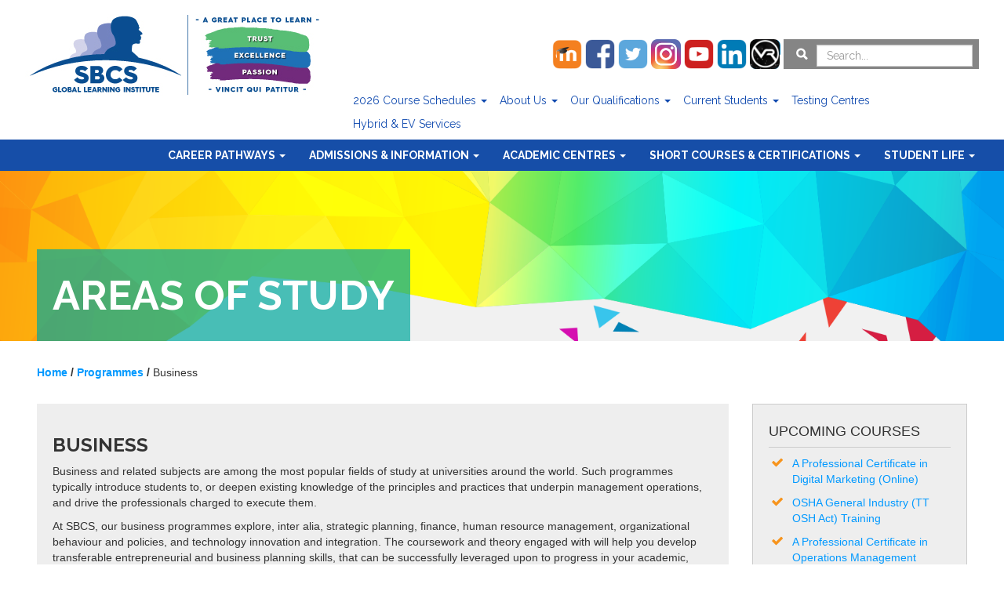

--- FILE ---
content_type: text/html; charset=UTF-8
request_url: https://www.sbcs.edu.tt/area-of-study/business-management/
body_size: 32022
content:
<!DOCTYPE html>
<html class="no-js" ng-app="sbcs" lang="en">
<head>
    <title>Business | SBCS Global Learning Institute</title>
  <meta namer="description" content="SBCS Global Learning Institute a Trinidad and Tobago premier institute for globally respected and industry-relevant programmes in Accounting, Business Management, Computing, Engineering, Health and Safety, and Media and Design study, offered online or face-to-face">
  <meta namer="keywords" content="SBCS Global Learning Institute, study, december, options, acca, fia, semester, face, acca fia, study options, december 2022, january 2023, options study, 2022 semester, 2023 semester">
  <meta name="author" content="SBCS Global Learning Institute">
    <meta http-equiv="Content-Type" content="text/html; charset=UTF-8" />
    <meta http-equiv="X-UA-Compatible" content="IE=edge">
    <meta name="viewport" content="width=device-width, initial-scale=1.0">
    <meta name='robots' content='max-image-preview:large' />
<!-- Google tag (gtag.js) -->
<script async src="https://www.googletagmanager.com/gtag/js?id=G-QCF3794SQ3"></script>
<script>
  window.dataLayer = window.dataLayer || [];
  function gtag(){dataLayer.push(arguments);}
  gtag('js', new Date());

  gtag('config', 'G-QCF3794SQ3');
</script>

<!-- All In One SEO Pack 3.6.2[72,173] -->
<meta name="description"  content="&lt;p&gt;Business and related subjects are among the most popular fields of study at universities around the world. Such programmes typically introduce students to, or deepen existing knowledge of the principles and practices that underpin management operations, and drive the professionals charged to execute them.&lt;/p&gt; &lt;p&gt;At SBCS, our business programmes explore, inter alia, strategic planning, finance, human resource management, organizational behaviour and policies, and technology innovation and integration. The coursework and theory engaged with will help you develop transferable entrepreneurial and business planning skills, that can be successfully leveraged upon to progress in your academic, professional and personal ventures.&lt;/p&gt; &lt;p&gt;Explore our subject pathways and qualifications to find your fit in the world of Business.&lt;/p&gt;" />

<meta name="keywords"  content="management 101,leadership,business,new manager,business courses in trinidad,management skills,contract administration,online,sbcs trinidad,management,contact training,contract training in trinidad,best contract courses,best online contract training,advanced,hrm,human resources,sbcs gli,trinidad,online courses,law,contracts,conveyancing,accounting,introduction,sbcs global learning institute,communication,effective business communication,contract management,understanding contracts,lawyers,non-lawyers,human resource management,sbcs,hrm sunderland,sunderland trinidad,hrm trinidad,business degree,final year,top-up,undergraduate,university of sunderland,conflict management courses in trinidad,conflict management,continuing professional development,corporate training,business degree from csec,actt approved business degree,actt approved business diploma,management courses,management degree from cape,diploma in business,full-time business courses,sbcs diploma,cxc graduates,csec graduates,applied business studies,business studies,accounting studies,marketing studies,economics studies,how to start a business degree,how to start a business diploma with csec,associate degree,business management,diploma" />
<link rel="next" href="https://www.sbcs.edu.tt/area-of-study/business-management/page/2/" />

<script type="application/ld+json" class="aioseop-schema">{}</script>
<link rel="canonical" href="https://www.sbcs.edu.tt/area-of-study/business-management/" />
			<script type="text/javascript" >
				window.ga=window.ga||function(){(ga.q=ga.q||[]).push(arguments)};ga.l=+new Date;
				ga('create', 'UA-8139821-1', { 'cookieDomain': 'sbcs.edu.tt' } );
				// Plugins
				
				ga('send', 'pageview');
			</script>
			<script async src="https://www.google-analytics.com/analytics.js"></script>
			<!-- All In One SEO Pack -->
<link rel='dns-prefetch' href='//ajax.googleapis.com' />
<link rel='dns-prefetch' href='//s.w.org' />
<script type="text/javascript">
window._wpemojiSettings = {"baseUrl":"https:\/\/s.w.org\/images\/core\/emoji\/14.0.0\/72x72\/","ext":".png","svgUrl":"https:\/\/s.w.org\/images\/core\/emoji\/14.0.0\/svg\/","svgExt":".svg","source":{"concatemoji":"https:\/\/www.sbcs.edu.tt\/wp-includes\/js\/wp-emoji-release.min.js?ver=6.0.2"}};
/*! This file is auto-generated */
!function(e,a,t){var n,r,o,i=a.createElement("canvas"),p=i.getContext&&i.getContext("2d");function s(e,t){var a=String.fromCharCode,e=(p.clearRect(0,0,i.width,i.height),p.fillText(a.apply(this,e),0,0),i.toDataURL());return p.clearRect(0,0,i.width,i.height),p.fillText(a.apply(this,t),0,0),e===i.toDataURL()}function c(e){var t=a.createElement("script");t.src=e,t.defer=t.type="text/javascript",a.getElementsByTagName("head")[0].appendChild(t)}for(o=Array("flag","emoji"),t.supports={everything:!0,everythingExceptFlag:!0},r=0;r<o.length;r++)t.supports[o[r]]=function(e){if(!p||!p.fillText)return!1;switch(p.textBaseline="top",p.font="600 32px Arial",e){case"flag":return s([127987,65039,8205,9895,65039],[127987,65039,8203,9895,65039])?!1:!s([55356,56826,55356,56819],[55356,56826,8203,55356,56819])&&!s([55356,57332,56128,56423,56128,56418,56128,56421,56128,56430,56128,56423,56128,56447],[55356,57332,8203,56128,56423,8203,56128,56418,8203,56128,56421,8203,56128,56430,8203,56128,56423,8203,56128,56447]);case"emoji":return!s([129777,127995,8205,129778,127999],[129777,127995,8203,129778,127999])}return!1}(o[r]),t.supports.everything=t.supports.everything&&t.supports[o[r]],"flag"!==o[r]&&(t.supports.everythingExceptFlag=t.supports.everythingExceptFlag&&t.supports[o[r]]);t.supports.everythingExceptFlag=t.supports.everythingExceptFlag&&!t.supports.flag,t.DOMReady=!1,t.readyCallback=function(){t.DOMReady=!0},t.supports.everything||(n=function(){t.readyCallback()},a.addEventListener?(a.addEventListener("DOMContentLoaded",n,!1),e.addEventListener("load",n,!1)):(e.attachEvent("onload",n),a.attachEvent("onreadystatechange",function(){"complete"===a.readyState&&t.readyCallback()})),(e=t.source||{}).concatemoji?c(e.concatemoji):e.wpemoji&&e.twemoji&&(c(e.twemoji),c(e.wpemoji)))}(window,document,window._wpemojiSettings);
</script>
<style type="text/css">
img.wp-smiley,
img.emoji {
	display: inline !important;
	border: none !important;
	box-shadow: none !important;
	height: 1em !important;
	width: 1em !important;
	margin: 0 0.07em !important;
	vertical-align: -0.1em !important;
	background: none !important;
	padding: 0 !important;
}
</style>
	<link rel='stylesheet' id='wp-block-library-css'  href='https://www.sbcs.edu.tt/wp-includes/css/dist/block-library/style.min.css?ver=6.0.2' type='text/css' media='all' />
<style id='global-styles-inline-css' type='text/css'>
body{--wp--preset--color--black: #000000;--wp--preset--color--cyan-bluish-gray: #abb8c3;--wp--preset--color--white: #ffffff;--wp--preset--color--pale-pink: #f78da7;--wp--preset--color--vivid-red: #cf2e2e;--wp--preset--color--luminous-vivid-orange: #ff6900;--wp--preset--color--luminous-vivid-amber: #fcb900;--wp--preset--color--light-green-cyan: #7bdcb5;--wp--preset--color--vivid-green-cyan: #00d084;--wp--preset--color--pale-cyan-blue: #8ed1fc;--wp--preset--color--vivid-cyan-blue: #0693e3;--wp--preset--color--vivid-purple: #9b51e0;--wp--preset--gradient--vivid-cyan-blue-to-vivid-purple: linear-gradient(135deg,rgba(6,147,227,1) 0%,rgb(155,81,224) 100%);--wp--preset--gradient--light-green-cyan-to-vivid-green-cyan: linear-gradient(135deg,rgb(122,220,180) 0%,rgb(0,208,130) 100%);--wp--preset--gradient--luminous-vivid-amber-to-luminous-vivid-orange: linear-gradient(135deg,rgba(252,185,0,1) 0%,rgba(255,105,0,1) 100%);--wp--preset--gradient--luminous-vivid-orange-to-vivid-red: linear-gradient(135deg,rgba(255,105,0,1) 0%,rgb(207,46,46) 100%);--wp--preset--gradient--very-light-gray-to-cyan-bluish-gray: linear-gradient(135deg,rgb(238,238,238) 0%,rgb(169,184,195) 100%);--wp--preset--gradient--cool-to-warm-spectrum: linear-gradient(135deg,rgb(74,234,220) 0%,rgb(151,120,209) 20%,rgb(207,42,186) 40%,rgb(238,44,130) 60%,rgb(251,105,98) 80%,rgb(254,248,76) 100%);--wp--preset--gradient--blush-light-purple: linear-gradient(135deg,rgb(255,206,236) 0%,rgb(152,150,240) 100%);--wp--preset--gradient--blush-bordeaux: linear-gradient(135deg,rgb(254,205,165) 0%,rgb(254,45,45) 50%,rgb(107,0,62) 100%);--wp--preset--gradient--luminous-dusk: linear-gradient(135deg,rgb(255,203,112) 0%,rgb(199,81,192) 50%,rgb(65,88,208) 100%);--wp--preset--gradient--pale-ocean: linear-gradient(135deg,rgb(255,245,203) 0%,rgb(182,227,212) 50%,rgb(51,167,181) 100%);--wp--preset--gradient--electric-grass: linear-gradient(135deg,rgb(202,248,128) 0%,rgb(113,206,126) 100%);--wp--preset--gradient--midnight: linear-gradient(135deg,rgb(2,3,129) 0%,rgb(40,116,252) 100%);--wp--preset--duotone--dark-grayscale: url('#wp-duotone-dark-grayscale');--wp--preset--duotone--grayscale: url('#wp-duotone-grayscale');--wp--preset--duotone--purple-yellow: url('#wp-duotone-purple-yellow');--wp--preset--duotone--blue-red: url('#wp-duotone-blue-red');--wp--preset--duotone--midnight: url('#wp-duotone-midnight');--wp--preset--duotone--magenta-yellow: url('#wp-duotone-magenta-yellow');--wp--preset--duotone--purple-green: url('#wp-duotone-purple-green');--wp--preset--duotone--blue-orange: url('#wp-duotone-blue-orange');--wp--preset--font-size--small: 13px;--wp--preset--font-size--medium: 20px;--wp--preset--font-size--large: 36px;--wp--preset--font-size--x-large: 42px;}.has-black-color{color: var(--wp--preset--color--black) !important;}.has-cyan-bluish-gray-color{color: var(--wp--preset--color--cyan-bluish-gray) !important;}.has-white-color{color: var(--wp--preset--color--white) !important;}.has-pale-pink-color{color: var(--wp--preset--color--pale-pink) !important;}.has-vivid-red-color{color: var(--wp--preset--color--vivid-red) !important;}.has-luminous-vivid-orange-color{color: var(--wp--preset--color--luminous-vivid-orange) !important;}.has-luminous-vivid-amber-color{color: var(--wp--preset--color--luminous-vivid-amber) !important;}.has-light-green-cyan-color{color: var(--wp--preset--color--light-green-cyan) !important;}.has-vivid-green-cyan-color{color: var(--wp--preset--color--vivid-green-cyan) !important;}.has-pale-cyan-blue-color{color: var(--wp--preset--color--pale-cyan-blue) !important;}.has-vivid-cyan-blue-color{color: var(--wp--preset--color--vivid-cyan-blue) !important;}.has-vivid-purple-color{color: var(--wp--preset--color--vivid-purple) !important;}.has-black-background-color{background-color: var(--wp--preset--color--black) !important;}.has-cyan-bluish-gray-background-color{background-color: var(--wp--preset--color--cyan-bluish-gray) !important;}.has-white-background-color{background-color: var(--wp--preset--color--white) !important;}.has-pale-pink-background-color{background-color: var(--wp--preset--color--pale-pink) !important;}.has-vivid-red-background-color{background-color: var(--wp--preset--color--vivid-red) !important;}.has-luminous-vivid-orange-background-color{background-color: var(--wp--preset--color--luminous-vivid-orange) !important;}.has-luminous-vivid-amber-background-color{background-color: var(--wp--preset--color--luminous-vivid-amber) !important;}.has-light-green-cyan-background-color{background-color: var(--wp--preset--color--light-green-cyan) !important;}.has-vivid-green-cyan-background-color{background-color: var(--wp--preset--color--vivid-green-cyan) !important;}.has-pale-cyan-blue-background-color{background-color: var(--wp--preset--color--pale-cyan-blue) !important;}.has-vivid-cyan-blue-background-color{background-color: var(--wp--preset--color--vivid-cyan-blue) !important;}.has-vivid-purple-background-color{background-color: var(--wp--preset--color--vivid-purple) !important;}.has-black-border-color{border-color: var(--wp--preset--color--black) !important;}.has-cyan-bluish-gray-border-color{border-color: var(--wp--preset--color--cyan-bluish-gray) !important;}.has-white-border-color{border-color: var(--wp--preset--color--white) !important;}.has-pale-pink-border-color{border-color: var(--wp--preset--color--pale-pink) !important;}.has-vivid-red-border-color{border-color: var(--wp--preset--color--vivid-red) !important;}.has-luminous-vivid-orange-border-color{border-color: var(--wp--preset--color--luminous-vivid-orange) !important;}.has-luminous-vivid-amber-border-color{border-color: var(--wp--preset--color--luminous-vivid-amber) !important;}.has-light-green-cyan-border-color{border-color: var(--wp--preset--color--light-green-cyan) !important;}.has-vivid-green-cyan-border-color{border-color: var(--wp--preset--color--vivid-green-cyan) !important;}.has-pale-cyan-blue-border-color{border-color: var(--wp--preset--color--pale-cyan-blue) !important;}.has-vivid-cyan-blue-border-color{border-color: var(--wp--preset--color--vivid-cyan-blue) !important;}.has-vivid-purple-border-color{border-color: var(--wp--preset--color--vivid-purple) !important;}.has-vivid-cyan-blue-to-vivid-purple-gradient-background{background: var(--wp--preset--gradient--vivid-cyan-blue-to-vivid-purple) !important;}.has-light-green-cyan-to-vivid-green-cyan-gradient-background{background: var(--wp--preset--gradient--light-green-cyan-to-vivid-green-cyan) !important;}.has-luminous-vivid-amber-to-luminous-vivid-orange-gradient-background{background: var(--wp--preset--gradient--luminous-vivid-amber-to-luminous-vivid-orange) !important;}.has-luminous-vivid-orange-to-vivid-red-gradient-background{background: var(--wp--preset--gradient--luminous-vivid-orange-to-vivid-red) !important;}.has-very-light-gray-to-cyan-bluish-gray-gradient-background{background: var(--wp--preset--gradient--very-light-gray-to-cyan-bluish-gray) !important;}.has-cool-to-warm-spectrum-gradient-background{background: var(--wp--preset--gradient--cool-to-warm-spectrum) !important;}.has-blush-light-purple-gradient-background{background: var(--wp--preset--gradient--blush-light-purple) !important;}.has-blush-bordeaux-gradient-background{background: var(--wp--preset--gradient--blush-bordeaux) !important;}.has-luminous-dusk-gradient-background{background: var(--wp--preset--gradient--luminous-dusk) !important;}.has-pale-ocean-gradient-background{background: var(--wp--preset--gradient--pale-ocean) !important;}.has-electric-grass-gradient-background{background: var(--wp--preset--gradient--electric-grass) !important;}.has-midnight-gradient-background{background: var(--wp--preset--gradient--midnight) !important;}.has-small-font-size{font-size: var(--wp--preset--font-size--small) !important;}.has-medium-font-size{font-size: var(--wp--preset--font-size--medium) !important;}.has-large-font-size{font-size: var(--wp--preset--font-size--large) !important;}.has-x-large-font-size{font-size: var(--wp--preset--font-size--x-large) !important;}
</style>
<link rel='stylesheet' id='contact-form-7-css'  href='https://www.sbcs.edu.tt/wp-content/plugins/contact-form-7/includes/css/styles.css?ver=4.7' type='text/css' media='all' />
<link rel='stylesheet' id='jquery-ui-theme-css'  href='https://ajax.googleapis.com/ajax/libs/jqueryui/1.11.4/themes/smoothness/jquery-ui.min.css?ver=1.11.4' type='text/css' media='all' />
<link rel='stylesheet' id='jquery-ui-timepicker-css'  href='https://www.sbcs.edu.tt/wp-content/plugins/contact-form-7-datepicker/js/jquery-ui-timepicker/jquery-ui-timepicker-addon.min.css?ver=6.0.2' type='text/css' media='all' />
<link rel='stylesheet' id='collapseomatic-css-css'  href='https://www.sbcs.edu.tt/wp-content/plugins/jquery-collapse-o-matic/light_style.css?ver=1.6' type='text/css' media='all' />
<link rel='stylesheet' id='bwg_fonts-css'  href='https://www.sbcs.edu.tt/wp-content/plugins/photo-gallery/css/bwg-fonts/fonts.css?ver=0.0.1' type='text/css' media='all' />
<link rel='stylesheet' id='sumoselect-css'  href='https://www.sbcs.edu.tt/wp-content/plugins/photo-gallery/css/sumoselect.min.css?ver=3.0.3' type='text/css' media='all' />
<link rel='stylesheet' id='mCustomScrollbar-css'  href='https://www.sbcs.edu.tt/wp-content/plugins/photo-gallery/css/jquery.mCustomScrollbar.min.css?ver=1.5.29' type='text/css' media='all' />
<link rel='stylesheet' id='bwg_frontend-css'  href='https://www.sbcs.edu.tt/wp-content/plugins/photo-gallery/css/styles.min.css?ver=1.5.29' type='text/css' media='all' />
<link rel='stylesheet' id='rs-plugin-settings-css'  href='https://www.sbcs.edu.tt/wp-content/plugins/revslider/public/assets/css/rs6.css?ver=6.2.2' type='text/css' media='all' />
<style id='rs-plugin-settings-inline-css' type='text/css'>
#rs-demo-id {}
</style>
<link rel='stylesheet' id='magnific-popup-au-css'  href='https://www.sbcs.edu.tt/wp-content/plugins/youtube-channel/assets/lib/magnific-popup/magnific-popup.min.css?ver=3.0.11.7' type='text/css' media='all' />
<link rel='stylesheet' id='youtube-channel-css'  href='https://www.sbcs.edu.tt/wp-content/plugins/youtube-channel/assets/css/youtube-channel.css?ver=3.0.11.7' type='text/css' media='all' />
<link rel='stylesheet' id='upw_theme_standard-css'  href='https://www.sbcs.edu.tt/wp-content/plugins/ultimate-posts-widget/css/upw-theme-standard.min.css?ver=6.0.2' type='text/css' media='all' />
<link rel='stylesheet' id='bootstrap-css-css'  href='https://www.sbcs.edu.tt/wp-content/themes/bst/css/bootstrap.min.css?ver=3.3.4' type='text/css' media='all' />
<link rel='stylesheet' id='bst-css-css'  href='https://www.sbcs.edu.tt/wp-content/themes/bst/css/bst.css' type='text/css' media='all' />
<link rel='stylesheet' id='bxslider-css'  href='https://www.sbcs.edu.tt/wp-content/themes/bst-sbcs/js/jquery.bxslider/jquery.bxslider.css?ver=6.0.2' type='text/css' media='all' />
<link rel='stylesheet' id='parent-style-css'  href='https://www.sbcs.edu.tt/wp-content/themes/bst/style.css?ver=6.0.2' type='text/css' media='all' />
<link rel='stylesheet' id='child-style-css'  href='https://www.sbcs.edu.tt/wp-content/themes/bst-sbcs/style.css?ver=6.0.2' type='text/css' media='all' />
<script type='text/javascript' defer='defer' src='https://www.sbcs.edu.tt/wp-includes/js/jquery/jquery.min.js?ver=3.6.0' id='jquery-core-js'></script>
<script type='text/javascript' defer='defer' src='https://www.sbcs.edu.tt/wp-includes/js/jquery/jquery-migrate.min.js?ver=3.3.2' id='jquery-migrate-js'></script>
<script type='text/javascript' defer='defer' src='https://www.sbcs.edu.tt/wp-content/plugins/photo-gallery/js/jquery.sumoselect.min.js?ver=3.0.3' id='sumoselect-js'></script>
<script type='text/javascript' defer='defer' src='https://www.sbcs.edu.tt/wp-content/plugins/photo-gallery/js/jquery.mobile.min.js?ver=1.3.2' id='jquery-mobile-js'></script>
<script type='text/javascript' defer='defer' src='https://www.sbcs.edu.tt/wp-content/plugins/photo-gallery/js/jquery.mCustomScrollbar.concat.min.js?ver=1.5.29' id='mCustomScrollbar-js'></script>
<script type='text/javascript' defer='defer' src='https://www.sbcs.edu.tt/wp-content/plugins/photo-gallery/js/jquery.fullscreen-0.4.1.min.js?ver=0.4.1' id='jquery-fullscreen-js'></script>
<script type='text/javascript' id='bwg_frontend-js-extra'>
/* <![CDATA[ */
var bwg_objectsL10n = {"bwg_field_required":"field is required.","bwg_mail_validation":"This is not a valid email address.","bwg_search_result":"There are no images matching your search.","bwg_select_tag":"Select Tag","bwg_order_by":"Order By","bwg_search":"Search","bwg_show_ecommerce":"Show Ecommerce","bwg_hide_ecommerce":"Hide Ecommerce","bwg_show_comments":"Show Comments","bwg_hide_comments":"Hide Comments","bwg_restore":"Restore","bwg_maximize":"Maximize","bwg_fullscreen":"Fullscreen","bwg_exit_fullscreen":"Exit Fullscreen","bwg_search_tag":"SEARCH...","bwg_tag_no_match":"No tags found","bwg_all_tags_selected":"All tags selected","bwg_tags_selected":"tags selected","play":"Play","pause":"Pause","is_pro":"","bwg_play":"Play","bwg_pause":"Pause","bwg_hide_info":"Hide info","bwg_show_info":"Show info","bwg_hide_rating":"Hide rating","bwg_show_rating":"Show rating","ok":"Ok","cancel":"Cancel","select_all":"Select all","lazy_load":"0","lazy_loader":"https:\/\/www.sbcs.edu.tt\/wp-content\/plugins\/photo-gallery\/images\/ajax_loader.png","front_ajax":"0"};
/* ]]> */
</script>
<script type='text/javascript' defer='defer' src='https://www.sbcs.edu.tt/wp-content/plugins/photo-gallery/js/scripts.min.js?ver=1.5.29' id='bwg_frontend-js'></script>
<script type='text/javascript' defer='defer' src='https://www.sbcs.edu.tt/wp-content/plugins/revslider/public/assets/js/rbtools.min.js?ver=6.0' id='tp-tools-js'></script>
<script type='text/javascript' defer='defer' src='https://www.sbcs.edu.tt/wp-content/plugins/revslider/public/assets/js/rs6.min.js?ver=6.2.2' id='revmin-js'></script>
<script type='text/javascript' src='https://www.sbcs.edu.tt/wp-content/themes/bst/js/jquery-1.11.3.min.js?ver=1.11.3' id='bst-jquery-js'></script>
<script type='text/javascript' src='https://www.sbcs.edu.tt/wp-content/themes/bst-sbcs/js/angular.min.js?ver=1.5.0' id='angularjs-js'></script>
<script type='text/javascript' src='https://www.sbcs.edu.tt/wp-content/themes/bst-sbcs/js/angular-sanitize.js?ver=1.5.0' id='angularjs-sanitize-js'></script>
<script type='text/javascript' src='https://www.sbcs.edu.tt/wp-content/themes/bst-sbcs/js/angular-resource.min.js?ver=1.5.0' id='angularjs-resource-js'></script>
<script type='text/javascript' src='https://www.sbcs.edu.tt/wp-content/themes/bst-sbcs/js/angular-local-storage.min.js?ver=0.2.7' id='angular-local-storage-js'></script>
<script type='text/javascript' src='https://www.sbcs.edu.tt/wp-content/themes/bst-sbcs/js/sbcs.js?ver=6.0.2' id='sbcs-js'></script>
<script type='text/javascript' src='https://www.sbcs.edu.tt/wp-content/themes/bst-sbcs/js/browser-cuid.js?ver=6.0.2' id='cuid-js'></script>
<script type='text/javascript' src='https://www.sbcs.edu.tt/wp-content/themes/bst-sbcs/js/jquery.bxslider/jquery.bxslider.min.js?ver=6.0.2' id='bxslider-js'></script>
<link rel="https://api.w.org/" href="https://www.sbcs.edu.tt/wp-json/" /><link rel='https://github.com/WP-API/WP-API' href='https://www.sbcs.edu.tt/wp-json' />
<meta name="generator" content="Powered by Slider Revolution 6.2.2 - responsive, Mobile-Friendly Slider Plugin for WordPress with comfortable drag and drop interface." />
<link rel="icon" href="https://www.sbcs.edu.tt/wp-content/uploads/2019/04/cropped-sbcs-site-icon-32x32.jpg" sizes="32x32" />
<link rel="icon" href="https://www.sbcs.edu.tt/wp-content/uploads/2019/04/cropped-sbcs-site-icon-192x192.jpg" sizes="192x192" />
<link rel="apple-touch-icon" href="https://www.sbcs.edu.tt/wp-content/uploads/2019/04/cropped-sbcs-site-icon-180x180.jpg" />
<meta name="msapplication-TileImage" content="https://www.sbcs.edu.tt/wp-content/uploads/2019/04/cropped-sbcs-site-icon-270x270.jpg" />
<script type="text/javascript">function setREVStartSize(e){			
			try {								
				var pw = document.getElementById(e.c).parentNode.offsetWidth,
					newh;
				pw = pw===0 || isNaN(pw) ? window.innerWidth : pw;
				e.tabw = e.tabw===undefined ? 0 : parseInt(e.tabw);
				e.thumbw = e.thumbw===undefined ? 0 : parseInt(e.thumbw);
				e.tabh = e.tabh===undefined ? 0 : parseInt(e.tabh);
				e.thumbh = e.thumbh===undefined ? 0 : parseInt(e.thumbh);
				e.tabhide = e.tabhide===undefined ? 0 : parseInt(e.tabhide);
				e.thumbhide = e.thumbhide===undefined ? 0 : parseInt(e.thumbhide);
				e.mh = e.mh===undefined || e.mh=="" || e.mh==="auto" ? 0 : parseInt(e.mh,0);		
				if(e.layout==="fullscreen" || e.l==="fullscreen") 						
					newh = Math.max(e.mh,window.innerHeight);				
				else{					
					e.gw = Array.isArray(e.gw) ? e.gw : [e.gw];
					for (var i in e.rl) if (e.gw[i]===undefined || e.gw[i]===0) e.gw[i] = e.gw[i-1];					
					e.gh = e.el===undefined || e.el==="" || (Array.isArray(e.el) && e.el.length==0)? e.gh : e.el;
					e.gh = Array.isArray(e.gh) ? e.gh : [e.gh];
					for (var i in e.rl) if (e.gh[i]===undefined || e.gh[i]===0) e.gh[i] = e.gh[i-1];
										
					var nl = new Array(e.rl.length),
						ix = 0,						
						sl;					
					e.tabw = e.tabhide>=pw ? 0 : e.tabw;
					e.thumbw = e.thumbhide>=pw ? 0 : e.thumbw;
					e.tabh = e.tabhide>=pw ? 0 : e.tabh;
					e.thumbh = e.thumbhide>=pw ? 0 : e.thumbh;					
					for (var i in e.rl) nl[i] = e.rl[i]<window.innerWidth ? 0 : e.rl[i];
					sl = nl[0];									
					for (var i in nl) if (sl>nl[i] && nl[i]>0) { sl = nl[i]; ix=i;}															
					var m = pw>(e.gw[ix]+e.tabw+e.thumbw) ? 1 : (pw-(e.tabw+e.thumbw)) / (e.gw[ix]);					

					newh =  (e.type==="carousel" && e.justify==="true" ? e.gh[ix] : (e.gh[ix] * m)) + (e.tabh + e.thumbh);
				}			
				
				if(window.rs_init_css===undefined) window.rs_init_css = document.head.appendChild(document.createElement("style"));					
				document.getElementById(e.c).height = newh;
				window.rs_init_css.innerHTML += "#"+e.c+"_wrapper { height: "+newh+"px }";				
			} catch(e){
				console.log("Failure at Presize of Slider:" + e)
			}					   
		  };</script>
    <link href='https://fonts.googleapis.com/css?family=Raleway:400,700' rel='stylesheet' type='text/css'>
	<link rel="shortcut icon" href="https://www.sbcs.edu.tt/wp-content/themes/bst-sbcs/favicon.ico" />
    <script type="text/javascript">
        angular.module('sbcs').constant('HOST_DATA', {
            url: 'https://www.sbcs.edu.tt/'
        })
    </script>
<!-- Meta Pixel Code -->
<script>
!function(f,b,e,v,n,t,s)
{if(f.fbq)return;n=f.fbq=function(){n.callMethod?
n.callMethod.apply(n,arguments):n.queue.push(arguments)};
if(!f._fbq)f._fbq=n;n.push=n;n.loaded=!0;n.version='2.0';
n.queue=[];t=b.createElement(e);t.async=!0;
t.src=v;s=b.getElementsByTagName(e)[0];
s.parentNode.insertBefore(t,s)}(window, document,'script',
'https://connect.facebook.net/en_US/fbevents.js');
fbq('init', '2609106859159790');
fbq('track', 'PageView');
</script>
<noscript><img height="1" width="1" style="display:none"
src="https://www.facebook.com/tr?id=2609106859159790&ev=PageView&noscript=1"
/></noscript>
<!-- End Meta Pixel Code -->
</head>

<body class="archive tax-area-of-study term-business-management term-19 ng-cloak chrome">

<!--[if lte IE 8]>
<div class="alert alert-warning">
    You are using an <strong>outdated</strong> browser. Please <a href="http://browsehappy.com/">upgrade your
    browser</a> to improve your experience.
</div>
<![endif]-->

<nav class="navbar navbar-default navbar-static-top">
    <div class="container">
        <div class="row">
            <div class="col-sm-4 col-md-4">
                <div class="fixed">
					<div class="clearfix logo">
						<div class="navbar-header ">

							<button type="button" class="navbar-toggle collapsed" data-toggle="collapse" data-target="#mobileNavbar">
								<span class="sr-only">Toggle navigation</span>
								<span class="icon-bar"></span>
								<span class="icon-bar"></span>
								<span class="icon-bar"></span>
								<span class="icon-bar"></span>
							</button>
							<div class="visible-sm visible-md visible-lg">
								<a class="navbar-brand clearfix" href="https://www.sbcs.edu.tt/"
									title="SBCS Global Learning Institute">
									<img src="https://www.sbcs.edu.tt/media/images/sbcs-gli-home-logo-2019.jpg" old_src="https://www.sbcs.edu.tt/media/images/sbcs-logo-home-page-380x120-03.png"  alt="SBCS Global Learning Institute Desktop-Logo-version">
								</a>
							</div>
							<div class="mobile_logo visible-xs">
								<a class="navbar-brand clearfix" href="https://www.sbcs.edu.tt/"
									title="SBCS Global Learning Institute">
									<img src="https://www.sbcs.edu.tt/media/images/sbcs-gli-home-logo-mobile-2019.jpg" old_src="https://www.sbcs.edu.tt/media/images/sbcs-logo-home-page-mobile.png"  alt="SBCS Global Learning Institute Mobile-Logo-version">
								</a>
							</div>
						</div>
                    </div>

                    <div class="visible-xs">
                        <div class="collapse navbar-collapse" id="mobileNavbar">
                            <div class="colour-bg grey-dark">
                                
<form class="navbar-form navbar-right" role="search" method="get" id="searchform" action="https://www.sbcs.edu.tt/">
<!--	<button type="submit" id="searchsubmit" value="--><!--" class="btn btn-default"><i class="glyphicon glyphicon-search"></i></button>-->
	<div class="form-group">
		<button style="background-color: transparent;border: none;" type="submit">
			<i class="glyphicon glyphicon-search"></i>
		</button>
		<input class="form-control" type="text" value="" placeholder="Search..." name="s" id="s">
	</div>
</form>
                            </div>
                            <div class="visible-xs visible-sm mobileSearchButton" 
								 stylee="border-bottom: #06F solid 3px;">
                                <div class="menu-mobile-main-nav-container"><ul id="menu-mobile-main-nav" class="nav navbar-nav navbar-right secondary"><li id="menu-item-14233" class="menu-item menu-item-type-post_type menu-item-object-page menu-item-has-children menu-item-14233 dropdown"><a title="About Us" href="#" data-toggle="dropdown" class="dropdown-toggle" aria-haspopup="true">About Us <span class="caret"></span></a>
<ul role="menu" class=" dropdown-menu">
	<li id="menu-item-14241" class="menu-item menu-item-type-post_type menu-item-object-page menu-item-14241"><a title="Our Story" href="https://www.sbcs.edu.tt/about-us/our-story/">Our Story</a></li>
	<li id="menu-item-15076" class="menu-item menu-item-type-post_type menu-item-object-page menu-item-15076"><a title="Vision, Mission and Values" href="https://www.sbcs.edu.tt/about-us/vision-mission-and-values/">Vision, Mission and Values</a></li>
	<li id="menu-item-69316" class="menu-item menu-item-type-custom menu-item-object-custom menu-item-69316"><a title="Equal Opportunities Policy" href="https://www.sbcs.edu.tt/wp-content/uploads/2023/04/Equal-Opportunities-Policy-March-2023.pdf">Equal Opportunities Policy</a></li>
	<li id="menu-item-14234" class="menu-item menu-item-type-post_type menu-item-object-page menu-item-14234"><a title="Welcome from the Executive Director" href="https://www.sbcs.edu.tt/about-us/welcome-from-the-executive-director/">Welcome from the Executive Director</a></li>
	<li id="menu-item-14245" class="menu-item menu-item-type-post_type menu-item-object-page menu-item-14245"><a title="Why Study With Us?" href="https://www.sbcs.edu.tt/about-us/reasons-to-study/">Why Study With Us?</a></li>
	<li id="menu-item-14242" class="menu-item menu-item-type-post_type menu-item-object-page menu-item-14242"><a title="Faculty" href="https://www.sbcs.edu.tt/lecturer-profiles/">Faculty</a></li>
	<li id="menu-item-19320" class="menu-item menu-item-type-custom menu-item-object-custom menu-item-19320"><a title="Campus Facility" href="https://www.sbcs.edu.tt/about-us/cf/">Campus Facility</a></li>
	<li id="menu-item-14240" class="menu-item menu-item-type-post_type menu-item-object-page menu-item-14240"><a title="Alumni Voices" href="https://www.sbcs.edu.tt/the-alumni-advantage/alumni-profiles/">Alumni Voices</a></li>
</ul>
</li>
<li id="menu-item-15001" class="menu-item menu-item-type-custom menu-item-object-custom menu-item-has-children menu-item-15001 dropdown"><a title="2024 Course Schedules" href="#" data-toggle="dropdown" class="dropdown-toggle" aria-haspopup="true">2024 Course Schedules <span class="caret"></span></a>
<ul role="menu" class=" dropdown-menu">
	<li id="menu-item-16017" class="menu-item menu-item-type-custom menu-item-object-custom menu-item-16017"><a title="2024  Academic Programmes ( Jan-July 2024)" href="https://www.sbcs.edu.tt/wp-content/uploads/2020/12/SBCS_AcademicProgs_2026.pdf">2024  Academic Programmes ( Jan-July 2024)</a></li>
	<li id="menu-item-16018" class="menu-item menu-item-type-custom menu-item-object-custom menu-item-16018"><a title="2024 Short Courses Business (Jan-March 2024)" href="https://www.sbcs.edu.tt/wp-content/uploads/2020/12/SBCS_ShortCourses_BUSI2026.pdf">2024 Short Courses Business (Jan-March 2024)</a></li>
	<li id="menu-item-17690" class="menu-item menu-item-type-custom menu-item-object-custom menu-item-17690"><a title="2024 Short Courses: IT (CITE), Media &amp; Design (CUBP) (Jan-March 2024)" href="https://www.sbcs.edu.tt/wp-content/uploads/2020/12/SBCS_ShortCourses_ETCV2025.pdf">2024 Short Courses: IT (CITE), Media &#038; Design (CUBP) (Jan-March 2024)</a></li>
	<li id="menu-item-17689" class="menu-item menu-item-type-custom menu-item-object-custom menu-item-17689"><a title="2024 Short Courses: Engineering &amp; Technical Vocational (CITE-ENG) (Jan-March 2024)" href="https://www.sbcs.edu.tt/wp-content/uploads/2020/12/SBCS_ShortCourses_ETCV2026.pdf">2024 Short Courses: Engineering &#038; Technical Vocational (CITE-ENG) (Jan-March 2024)</a></li>
	<li id="menu-item-18463" class="menu-item menu-item-type-custom menu-item-object-custom menu-item-18463"><a title="2024 Short Courses: Culinary, Agriculture, Health &amp; Wellness (Jan-March 2024)" href="https://www.sbcs.edu.tt/wp-content/uploads/2021/11/SBCS_ShortCourses_CAHW2026.pdf">2024 Short Courses: Culinary, Agriculture, Health &#038; Wellness (Jan-March 2024)</a></li>
</ul>
</li>
<li id="menu-item-3374" class="menu-item menu-item-type-post_type menu-item-object-page menu-item-has-children menu-item-3374 dropdown"><a title="Career Pathways" href="#" data-toggle="dropdown" class="dropdown-toggle" aria-haspopup="true">Career Pathways <span class="caret"></span></a>
<ul role="menu" class=" dropdown-menu">
	<li id="menu-item-14526" class="menu-item menu-item-type-post_type menu-item-object-page menu-item-14526"><a title="FULL-TIME PATHWAYS" href="https://www.sbcs.edu.tt/full-time-pathways/">FULL-TIME PATHWAYS</a></li>
	<li id="menu-item-14525" class="menu-item menu-item-type-post_type menu-item-object-page menu-item-14525"><a title="PART-TIME PATHWAYS" href="https://www.sbcs.edu.tt/part-time-pathways/">PART-TIME PATHWAYS</a></li>
</ul>
</li>
<li id="menu-item-3352" class="menu-item menu-item-type-post_type menu-item-object-page menu-item-has-children menu-item-3352 dropdown"><a title="Student Life" href="#" data-toggle="dropdown" class="dropdown-toggle" aria-haspopup="true">Student Life <span class="caret"></span></a>
<ul role="menu" class=" dropdown-menu">
	<li id="menu-item-17092" class="menu-item menu-item-type-post_type menu-item-object-page menu-item-17092"><a title="Alumni Voices" href="https://www.sbcs.edu.tt/the-alumni-advantage/alumni-profiles/">Alumni Voices</a></li>
	<li id="menu-item-12680" class="menu-item menu-item-type-post_type menu-item-object-page menu-item-12680"><a title="SBCS Champions" href="https://www.sbcs.edu.tt/awardees/">SBCS Champions</a></li>
	<li id="menu-item-14237" class="menu-item menu-item-type-post_type menu-item-object-page menu-item-14237"><a title="Student Testimonials &amp; Media Gallery" href="https://www.sbcs.edu.tt/video/">Student Testimonials &#038; Media Gallery</a></li>
	<li id="menu-item-17098" class="menu-item menu-item-type-post_type_archive menu-item-object-academic-body menu-item-17098"><a title="Our International Partners" href="https://www.sbcs.edu.tt/academic-body/">Our International Partners</a></li>
	<li id="menu-item-4325" class="menu-item menu-item-type-post_type menu-item-object-page menu-item-4325"><a title="International Students" href="https://www.sbcs.edu.tt/future-students/international-students/">International Students</a></li>
	<li id="menu-item-14239" class="menu-item menu-item-type-post_type menu-item-object-page menu-item-14239"><a title="Student Services" href="https://www.sbcs.edu.tt/future-students/student-services/">Student Services</a></li>
	<li id="menu-item-3360" class="menu-item menu-item-type-post_type menu-item-object-page menu-item-3360"><a title="Library Services" href="https://www.sbcs.edu.tt/future-students/library-services/">Library Services</a></li>
	<li id="menu-item-3357" class="menu-item menu-item-type-post_type menu-item-object-page menu-item-3357"><a title="Education Financing" href="https://www.sbcs.edu.tt/future-students/education-financing/">Education Financing</a></li>
</ul>
</li>
<li id="menu-item-13394" class="menu-item menu-item-type-post_type menu-item-object-page menu-item-13394"><a title="Short Courses &amp; Certifications" href="https://www.sbcs.edu.tt/employability-and-professional-development-courses/">Short Courses &#038; Certifications</a></li>
<li id="menu-item-14243" class="menu-item menu-item-type-post_type menu-item-object-page menu-item-has-children menu-item-14243 dropdown"><a title="Our Qualifications" href="#" data-toggle="dropdown" class="dropdown-toggle" aria-haspopup="true">Our Qualifications <span class="caret"></span></a>
<ul role="menu" class=" dropdown-menu">
	<li id="menu-item-17306" class="menu-item menu-item-type-post_type menu-item-object-programme menu-item-17306"><a title="Online CSEC Courses" href="https://www.sbcs.edu.tt/programme/csec-online/">Online CSEC Courses</a></li>
	<li id="menu-item-14529" class="menu-item menu-item-type-custom menu-item-object-custom menu-item-14529"><a title="Foundation Diplomas" href="https://www.sbcs.edu.tt/area-of-study/foundation/">Foundation Diplomas</a></li>
	<li id="menu-item-14530" class="menu-item menu-item-type-custom menu-item-object-custom menu-item-14530"><a title="Advanced Diplomas" href="https://www.sbcs.edu.tt/area-of-study/advanced/">Advanced Diplomas</a></li>
	<li id="menu-item-14531" class="menu-item menu-item-type-custom menu-item-object-custom menu-item-14531"><a title="Final Year (Top-Up) Programmes" href="https://www.sbcs.edu.tt/area-of-study/top-up/">Final Year (Top-Up) Programmes</a></li>
	<li id="menu-item-14532" class="menu-item menu-item-type-custom menu-item-object-custom menu-item-14532"><a title="Post Graduate" href="https://www.sbcs.edu.tt/area-of-study/postgrad/">Post Graduate</a></li>
	<li id="menu-item-14687" class="menu-item menu-item-type-post_type menu-item-object-page menu-item-14687"><a title="Professional Qualifications &amp; Certifications" href="https://www.sbcs.edu.tt/professional-qualifications-certifications/">Professional Qualifications &amp; Certifications</a></li>
	<li id="menu-item-15361" class="menu-item menu-item-type-taxonomy menu-item-object-area-of-study menu-item-15361"><a title="Technical / Vocational Programmes" href="https://www.sbcs.edu.tt/area-of-study/tech-voc-programmes/">Technical / Vocational Programmes</a></li>
</ul>
</li>
<li id="menu-item-11468" class="menu-item menu-item-type-post_type menu-item-object-page current-menu-ancestor current_page_ancestor menu-item-has-children menu-item-11468 dropdown"><a title="Admissions &amp; Information" href="#" data-toggle="dropdown" class="dropdown-toggle" aria-haspopup="true">Admissions &#038; Information <span class="caret"></span></a>
<ul role="menu" class=" dropdown-menu">
	<li id="menu-item-18781" class="menu-item menu-item-type-post_type menu-item-object-page menu-item-18781"><a title="Find Your Programme" href="https://www.sbcs.edu.tt/area-of-study/">Find Your Programme</a></li>
	<li id="menu-item-18780" class="menu-item menu-item-type-post_type menu-item-object-page menu-item-18780"><a title="Programme Inquiry" href="https://www.sbcs.edu.tt/apply/">Programme Inquiry</a></li>
	<li id="menu-item-14248" class="menu-item menu-item-type-post_type_archive menu-item-object-programme current-menu-ancestor current-menu-parent menu-item-has-children menu-item-14248 dropdown"><a title="Area of Study" href="https://www.sbcs.edu.tt/programme/">Area of Study</a></li>
	<li id="menu-item-18779" class="menu-item menu-item-type-post_type menu-item-object-page menu-item-18779"><a title="Payment Options" href="https://www.sbcs.edu.tt/covid-19/online-payments/">Payment Options</a></li>
	<li id="menu-item-18778" class="menu-item menu-item-type-post_type menu-item-object-page menu-item-18778"><a title="Online Payment Notification" href="https://www.sbcs.edu.tt/online-payment-update-notification/">Online Payment Notification</a></li>
</ul>
</li>
<li id="menu-item-14244" class="menu-item menu-item-type-post_type menu-item-object-page menu-item-14244"><a title="Testing Centres" href="https://www.sbcs.edu.tt/international-testing-centres/">Testing Centres</a></li>
<li id="menu-item-11466" class="menu-item menu-item-type-post_type menu-item-object-page menu-item-has-children menu-item-11466 dropdown"><a title="Current Students" href="#" data-toggle="dropdown" class="dropdown-toggle" aria-haspopup="true">Current Students <span class="caret"></span></a>
<ul role="menu" class=" dropdown-menu">
	<li id="menu-item-18490" class="menu-item menu-item-type-post_type menu-item-object-page menu-item-18490"><a title="Free Resources" href="https://www.sbcs.edu.tt/future-students/library-services/free-resources/">Free Resources</a></li>
	<li id="menu-item-14250" class="menu-item menu-item-type-post_type_archive menu-item-object-current-student-post menu-item-14250"><a title="Updates" href="https://www.sbcs.edu.tt/current-student-post/">Updates</a></li>
	<li id="menu-item-14236" class="menu-item menu-item-type-post_type menu-item-object-page menu-item-14236"><a title="SBCS Study Pass" href="https://www.sbcs.edu.tt/future-students/sbcs-study-pass/">SBCS Study Pass</a></li>
	<li id="menu-item-14235" class="menu-item menu-item-type-post_type menu-item-object-page menu-item-14235"><a title="Share Your Experience" href="https://www.sbcs.edu.tt/share-your-experience/">Share Your Experience</a></li>
</ul>
</li>
<li id="menu-item-16021" class="menu-item menu-item-type-custom menu-item-object-custom menu-item-16021"><a title="Hybrid and EV Services" href="https://sbcsgli.simplybook.me/v2/">Hybrid and EV Services</a></li>
<li id="menu-item-13102" class="menu-item menu-item-type-post_type menu-item-object-page menu-item-13102"><a title="Contact Us" href="https://www.sbcs.edu.tt/contact-us/">Contact Us</a></li>
</ul></div>                            </div>
                        </div>
                    </div>
                    <script type="text/javascript">
                        
                        $('#mobileNavbar').on('show.bs.collapse', function () {
                          //$('body').addClass('no-scroll-vertical'); HBH replaced with below; solved datepicker and mobile menu
                          document.body.classList.add('no-scroll-vertical');
                        });

                        $('#mobileNavbar').on('hide.bs.collapse', function () {
                          //$('body').removeClass('no-scroll-vertical'); HBH replaced with below; solved datepicker and mobile menu
						  document.body.classList.remove('no-scroll-vertical');
                        });
                        
                    </script>
                </div>
            </div>
            <div class="col-sm-8 col-md-8">
				<div class="row">
					<div class="collapse navbar-collapse" id="navbar">
						<div class="navbar-social clearfix">
							<ul class="list-inline pull-right icons-social">
								<li class="hidden-xs hidden-sm"><a target="_blank" href="https://sbcstt.com" class="iconed iconed-38 icon-md"></a></li>
								<li class="hidden-xs hidden-sm"><a target="_blank" href="https://www.facebook.com/sbcsltd" class="iconed iconed-38 icon-fb"></a></li>
								<li class="hidden-xs hidden-sm"><a target="_blank" href="https://twitter.com/sbcs" class="iconed iconed-38 icon-tw"></a></li>
								<li class="hidden-xs hidden-sm"><a target="_blank" href="https://www.instagram.com/sbcs_gli/" class="iconed iconed-38 icon-ig"></a></li>
								<li class="hidden"><a target="_blank" href="https://www.pinterest.com/sbcsr/" class="iconed iconed-38 icon-pt"></a></li>
								<li class="hidden-xs hidden-sm"><a target="_blank" href="https://www.youtube.com/user/SBCStrinidad" class="iconed iconed-38 icon-yt"></a></li>
								<li class="hidden-xs hidden-sm"><a target="_blank" href="https://www.linkedin.com/edu/school?id=3155017&trk=edu-up-nav-menu-home" class="iconed iconed-38 icon-li"></a></li>
								<li class="hidden-xs hidden-sm"><a target="_blank" href="https://vrworldtt.com/" ><img src=https://vrworldtt.com/wp-content/uploads/2023/08/cropped-Resized-logo-180x180.png height=38 style="border-radius: 8px; padding-right: 1px;" class="iconed icon-li"> </a> </li>
								<li class="colour-bg grey-dark">
<form class="navbar-form navbar-right" role="search" method="get" id="searchform" action="https://www.sbcs.edu.tt/">
<!--	<button type="submit" id="searchsubmit" value="--><!--" class="btn btn-default"><i class="glyphicon glyphicon-search"></i></button>-->
	<div class="form-group">
		<button style="background-color: transparent;border: none;" type="submit">
			<i class="glyphicon glyphicon-search"></i>
		</button>
		<input class="form-control" type="text" value="" placeholder="Search..." name="s" id="s">
	</div>
</form>
</li>
							</ul>
						</div>
					</div>
				</div>
				<div class="row">
					<!-- /navbar left is here -->
					<div class="secondary-menu clearfix hidden-xs">
					 <div class="menu-header-sub-items-2-container"><ul id="menu-header-sub-items-2" class="nav navbar-nav navbar-right secondary"><li id="menu-item-15004" class="menu-item menu-item-type-custom menu-item-object-custom menu-item-has-children menu-item-15004 dropdown"><a title="2026 Course Schedules" href="#" data-toggle="dropdown" class="dropdown-toggle" aria-haspopup="true">2026 Course Schedules <span class="caret"></span></a>
<ul role="menu" class=" dropdown-menu">
	<li id="menu-item-15863" class="menu-item menu-item-type-custom menu-item-object-custom menu-item-15863"><a title="2026  Academic Programmes (Jan-Nov 2026)" href="https://www.sbcs.edu.tt/wp-content/uploads/2020/12/SBCS_AcademicProgs_2026.pdf">2026  Academic Programmes (Jan-Nov 2026)</a></li>
	<li id="menu-item-15991" class="menu-item menu-item-type-custom menu-item-object-custom menu-item-15991"><a title="2026 Short Courses Business (Jan-Mar 2026)" href="https://www.sbcs.edu.tt/wp-content/uploads/2020/12/SBCS_ShortCourses_BUSI2026.pdf">2026 Short Courses Business (Jan-Mar 2026)</a></li>
	<li id="menu-item-17683" class="menu-item menu-item-type-custom menu-item-object-custom menu-item-17683"><a title="2026 Short Courses: IT(CITE), Media &amp; Design (CUBP) (Jan-Nov 2026)" href="https://www.sbcs.edu.tt/wp-content/uploads/2025/09/SBCS_ShortCourses_ITMD2026.pdf">2026 Short Courses: IT(CITE), Media &#038; Design (CUBP) (Jan-Nov 2026)</a></li>
	<li id="menu-item-17684" class="menu-item menu-item-type-custom menu-item-object-custom menu-item-17684"><a title="2026 Short Courses: Engineering &amp; Technical Vocational (CITE-ENG) (Jan-Oct 2026)" href="https://www.sbcs.edu.tt/wp-content/uploads/2020/12/SBCS_ShortCourses_ETCV2026.pdf">2026 Short Courses: Engineering &#038; Technical Vocational (CITE-ENG) (Jan-Oct 2026)</a></li>
	<li id="menu-item-18460" class="menu-item menu-item-type-custom menu-item-object-custom menu-item-18460"><a title="2026 Short Courses: Culinary, Agriculture, Health &amp; Wellness (Jan-Oct 2026)" href="https://www.sbcs.edu.tt/wp-content/uploads/2021/11/SBCS_ShortCourses_CAHW2026.pdf">2026 Short Courses: Culinary, Agriculture, Health &#038; Wellness (Jan-Oct 2026)</a></li>
</ul>
</li>
<li id="menu-item-14206" class="menu-item menu-item-type-post_type menu-item-object-page menu-item-has-children menu-item-14206 dropdown"><a title="About Us" href="#" data-toggle="dropdown" class="dropdown-toggle" aria-haspopup="true">About Us <span class="caret"></span></a>
<ul role="menu" class=" dropdown-menu">
	<li id="menu-item-7892" class="menu-item menu-item-type-post_type menu-item-object-page menu-item-7892"><a title="Our Story" href="https://www.sbcs.edu.tt/about-us/our-story/">Our Story</a></li>
	<li id="menu-item-15074" class="menu-item menu-item-type-post_type menu-item-object-page menu-item-15074"><a title="Vision, Mission and Values" href="https://www.sbcs.edu.tt/about-us/vision-mission-and-values/">Vision, Mission and Values</a></li>
	<li id="menu-item-69315" class="menu-item menu-item-type-custom menu-item-object-custom menu-item-69315"><a title="Equal Opportunities Policy" href="https://www.sbcs.edu.tt/wp-content/uploads/2023/04/Equal-Opportunities-Policy-March-2023.pdf">Equal Opportunities Policy</a></li>
	<li id="menu-item-14207" class="menu-item menu-item-type-post_type menu-item-object-page menu-item-14207"><a title="Welcome from the Executive Director" href="https://www.sbcs.edu.tt/about-us/welcome-from-the-executive-director/">Welcome from the Executive Director</a></li>
	<li id="menu-item-7542" class="menu-item menu-item-type-post_type menu-item-object-page menu-item-7542"><a title="Why Study With Us?" href="https://www.sbcs.edu.tt/about-us/reasons-to-study/">Why Study With Us?</a></li>
	<li id="menu-item-17821" class="menu-item menu-item-type-post_type menu-item-object-page menu-item-17821"><a title="Campus Facility" href="https://www.sbcs.edu.tt/about-us/cf/">Campus Facility</a></li>
	<li id="menu-item-3546" class="menu-item menu-item-type-post_type menu-item-object-page menu-item-3546"><a title="Faculty" href="https://www.sbcs.edu.tt/lecturer-profiles/"><span class="glyphicon Faculty &#038; Staff"></span>&nbsp;Faculty</a></li>
	<li id="menu-item-1839" class="menu-item menu-item-type-post_type menu-item-object-page menu-item-1839"><a title="Alumni Voices" href="https://www.sbcs.edu.tt/the-alumni-advantage/alumni-profiles/">Alumni Voices</a></li>
	<li id="menu-item-7544" class="menu-item menu-item-type-post_type menu-item-object-page menu-item-7544"><a title="Contact Us" href="https://www.sbcs.edu.tt/contact-us/">Contact Us</a></li>
</ul>
</li>
<li id="menu-item-18791" class="menu-item menu-item-type-post_type menu-item-object-page menu-item-has-children menu-item-18791 dropdown"><a title="Our Qualifications" href="#" data-toggle="dropdown" class="dropdown-toggle" aria-haspopup="true">Our Qualifications <span class="caret"></span></a>
<ul role="menu" class=" dropdown-menu">
	<li id="menu-item-18792" class="menu-item menu-item-type-custom menu-item-object-custom menu-item-18792"><a title="Online CSEC Courses" href="https://www.sbcs.edu.tt/programme/csec-online/">Online CSEC Courses</a></li>
	<li id="menu-item-18793" class="menu-item menu-item-type-custom menu-item-object-custom menu-item-18793"><a title="Foundation Diplomas" href="https://www.sbcs.edu.tt/area-of-study/foundation/">Foundation Diplomas</a></li>
	<li id="menu-item-18794" class="menu-item menu-item-type-custom menu-item-object-custom menu-item-18794"><a title="Advanced Diplomas" href="https://www.sbcs.edu.tt/area-of-study/advanced/">Advanced Diplomas</a></li>
	<li id="menu-item-18795" class="menu-item menu-item-type-custom menu-item-object-custom menu-item-18795"><a title="Final Year (Top-Up) Programmes" href="https://www.sbcs.edu.tt/area-of-study/top-up/">Final Year (Top-Up) Programmes</a></li>
	<li id="menu-item-18796" class="menu-item menu-item-type-custom menu-item-object-custom menu-item-18796"><a title="Post Graduate" href="https://www.sbcs.edu.tt/area-of-study/postgrad/">Post Graduate</a></li>
	<li id="menu-item-18797" class="menu-item menu-item-type-post_type menu-item-object-page menu-item-18797"><a title="Professional Qualifications &amp; Certifications" href="https://www.sbcs.edu.tt/professional-qualifications-certifications/">Professional Qualifications &amp; Certifications</a></li>
	<li id="menu-item-18798" class="menu-item menu-item-type-custom menu-item-object-custom menu-item-18798"><a title="Technical / Vocational Programmes" href="https://www.sbcs.edu.tt/area-of-study/tech-voc-programmes/">Technical / Vocational Programmes</a></li>
</ul>
</li>
<li id="menu-item-505" class="menu-item menu-item-type-post_type menu-item-object-page menu-item-has-children menu-item-505 dropdown"><a title="Current Students" href="#" data-toggle="dropdown" class="dropdown-toggle" aria-haspopup="true">Current Students <span class="caret"></span></a>
<ul role="menu" class=" dropdown-menu">
	<li id="menu-item-17256" class="menu-item menu-item-type-custom menu-item-object-custom menu-item-17256"><a title="E- Learning Support System" target="_blank" href="https://sbcstt.com/">E- Learning Support System</a></li>
	<li id="menu-item-17580" class="menu-item menu-item-type-custom menu-item-object-custom menu-item-17580"><a title="Student Handbook" href="https://www.sbcs.edu.tt/wp-content/uploads/2019/08/Student-Orientation-Handbook-2025.pdf">Student Handbook</a></li>
	<li id="menu-item-14211" class="menu-item menu-item-type-post_type menu-item-object-page menu-item-14211"><a title="SBCS Study Pass" href="https://www.sbcs.edu.tt/future-students/sbcs-study-pass/">SBCS Study Pass</a></li>
	<li id="menu-item-14210" class="menu-item menu-item-type-post_type menu-item-object-page menu-item-14210"><a title="Share Your Experience" href="https://www.sbcs.edu.tt/share-your-experience/">Share Your Experience</a></li>
	<li id="menu-item-18488" class="menu-item menu-item-type-post_type menu-item-object-page menu-item-18488"><a title="Free Resources" href="https://www.sbcs.edu.tt/future-students/library-services/free-resources/">Free Resources</a></li>
</ul>
</li>
<li id="menu-item-5979" class="menu-item menu-item-type-post_type menu-item-object-page menu-item-5979"><a title="Testing Centres" href="https://www.sbcs.edu.tt/international-testing-centres/">Testing Centres</a></li>
<li id="menu-item-15986" class="menu-item menu-item-type-custom menu-item-object-custom menu-item-15986"><a title="Hybrid &amp; EV Services" href="https://sbcsgli.simplybook.me/v2/">Hybrid &#038; EV Services</a></li>
</ul></div>					</div>
				</div>

					<!-- /navbar left was here moved to new div above-->
  
                
            </div>
        </div>
    </div>
	

	
    <!-- div stylee="background-color: #164EA8" original div tag-->
	<div class="main_menu">
        <div class="container">
            <div class="row">
                <div class="col-sm-12">
                    <div class="collapse navbar-collapse" id="navbar">
                        <div class="menu-main-menu-container"><ul id="menu-main-menu" class="nav navbar-nav main navbar-right"><li id="menu-item-14510" class="menu-item menu-item-type-post_type menu-item-object-page menu-item-has-children menu-item-14510 dropdown"><a title="Career Pathways" href="#" data-toggle="dropdown" class="dropdown-toggle" aria-haspopup="true">Career Pathways <span class="caret"></span></a>
<ul role="menu" class=" dropdown-menu">
	<li id="menu-item-14513" class="menu-item menu-item-type-post_type menu-item-object-page menu-item-14513"><a title="FULL-TIME PATHWAYS" href="https://www.sbcs.edu.tt/full-time-pathways/">FULL-TIME PATHWAYS</a></li>
	<li id="menu-item-14512" class="menu-item menu-item-type-post_type menu-item-object-page menu-item-14512"><a title="PART-TIME PATHWAYS" href="https://www.sbcs.edu.tt/part-time-pathways/">PART-TIME PATHWAYS</a></li>
</ul>
</li>
<li id="menu-item-18767" class="menu-item menu-item-type-post_type menu-item-object-page current-menu-ancestor current_page_ancestor menu-item-has-children menu-item-18767 dropdown"><a title="Admissions &amp; Information" href="#" data-toggle="dropdown" class="dropdown-toggle" aria-haspopup="true">Admissions &#038; Information <span class="caret"></span></a>
<ul role="menu" class=" dropdown-menu">
	<li id="menu-item-18769" class="menu-item menu-item-type-post_type menu-item-object-page menu-item-18769"><a title="Find Your Program" href="https://www.sbcs.edu.tt/area-of-study/">Find Your Program</a></li>
	<li id="menu-item-18770" class="menu-item menu-item-type-post_type menu-item-object-page menu-item-18770"><a title="Programme Inquiry" href="https://www.sbcs.edu.tt/apply/">Programme Inquiry</a></li>
	<li id="menu-item-13315" class="menu-item menu-item-type-post_type_archive menu-item-object-programme current-menu-ancestor current-menu-parent menu-item-has-children menu-item-13315 dropdown"><a title="Areas of Study" href="https://www.sbcs.edu.tt/programme/">Areas of Study</a>
	<ul role="menu" class=" dropdown-menu">
		<li id="menu-item-1795" class="menu-item menu-item-type-taxonomy menu-item-object-area-of-study menu-item-1795"><a title="Accounting &amp; Finance" href="https://www.sbcs.edu.tt/area-of-study/accounting-finance/">Accounting &amp; Finance</a></li>
		<li id="menu-item-1805" class="menu-item menu-item-type-taxonomy menu-item-object-area-of-study menu-item-1805"><a title="Art &amp; Design" href="https://www.sbcs.edu.tt/area-of-study/art-design/">Art &amp; Design</a></li>
		<li id="menu-item-1798" class="menu-item menu-item-type-taxonomy menu-item-object-area-of-study current-menu-item menu-item-1798 active"><a title="Business" href="https://www.sbcs.edu.tt/area-of-study/business-management/">Business</a></li>
		<li id="menu-item-1797" class="menu-item menu-item-type-taxonomy menu-item-object-area-of-study menu-item-1797"><a title="Communication / Languages" href="https://www.sbcs.edu.tt/area-of-study/communication-languages/">Communication / Languages</a></li>
		<li id="menu-item-16097" class="menu-item menu-item-type-taxonomy menu-item-object-area-of-study menu-item-16097"><a title="Culinary Arts &amp; Hospitality" href="https://www.sbcs.edu.tt/area-of-study/culinary-arts-hospitality/">Culinary Arts &amp; Hospitality</a></li>
		<li id="menu-item-1810" class="menu-item menu-item-type-taxonomy menu-item-object-area-of-study menu-item-1810"><a title="Computing" href="https://www.sbcs.edu.tt/area-of-study/computing/">Computing</a></li>
		<li id="menu-item-17912" class="menu-item menu-item-type-taxonomy menu-item-object-area-of-study menu-item-17912"><a title="Early Childhood Care &amp; Education" href="https://www.sbcs.edu.tt/area-of-study/early-childhood-care-education/">Early Childhood Care &amp; Education</a></li>
		<li id="menu-item-1800" class="menu-item menu-item-type-taxonomy menu-item-object-area-of-study menu-item-1800"><a title="Engineering" href="https://www.sbcs.edu.tt/area-of-study/engineering/">Engineering</a></li>
		<li id="menu-item-1801" class="menu-item menu-item-type-taxonomy menu-item-object-area-of-study menu-item-1801"><a title="Entrepreneurship" href="https://www.sbcs.edu.tt/area-of-study/entrepreneurship/">Entrepreneurship</a></li>
		<li id="menu-item-1806" class="menu-item menu-item-type-taxonomy menu-item-object-area-of-study menu-item-1806"><a title="Health &amp; Safety" href="https://www.sbcs.edu.tt/area-of-study/health-safety/">Health &amp; Safety</a></li>
		<li id="menu-item-1808" class="menu-item menu-item-type-taxonomy menu-item-object-area-of-study menu-item-1808"><a title="Human Resource Management" href="https://www.sbcs.edu.tt/area-of-study/hr-management-dev/">Human Resource Management</a></li>
		<li id="menu-item-1815" class="menu-item menu-item-type-taxonomy menu-item-object-area-of-study menu-item-1815"><a title="Marketing &amp; Public Relations" href="https://www.sbcs.edu.tt/area-of-study/marketing-public-relations/">Marketing &amp; Public Relations</a></li>
		<li id="menu-item-1816" class="menu-item menu-item-type-taxonomy menu-item-object-area-of-study menu-item-1816"><a title="Media" href="https://www.sbcs.edu.tt/area-of-study/media/">Media</a></li>
		<li id="menu-item-17302" class="menu-item menu-item-type-taxonomy menu-item-object-area-of-study menu-item-17302"><a title="Online CSEC Courses" href="https://www.sbcs.edu.tt/area-of-study/online-csec-courses/">Online CSEC Courses</a></li>
		<li id="menu-item-4718" class="menu-item menu-item-type-taxonomy menu-item-object-area-of-study menu-item-4718"><a title="Online Short Courses" href="https://www.sbcs.edu.tt/area-of-study/online-courses/">Online Short Courses</a></li>
		<li id="menu-item-1818" class="menu-item menu-item-type-taxonomy menu-item-object-area-of-study menu-item-1818"><a title="Procurement &amp; Supply Management" href="https://www.sbcs.edu.tt/area-of-study/procurement-and-supply-management/">Procurement &#038; Supply Management</a></li>
		<li id="menu-item-1819" class="menu-item menu-item-type-taxonomy menu-item-object-area-of-study menu-item-1819"><a title="Project Management" href="https://www.sbcs.edu.tt/area-of-study/project-management/">Project Management</a></li>
		<li id="menu-item-1825" class="menu-item menu-item-type-taxonomy menu-item-object-area-of-study menu-item-1825"><a title="Strategic Planning" href="https://www.sbcs.edu.tt/area-of-study/strategic-planning/">Strategic Planning</a></li>
	</ul>
</li>
	<li id="menu-item-18771" class="menu-item menu-item-type-post_type menu-item-object-page menu-item-18771"><a title="Payment Options" href="https://www.sbcs.edu.tt/covid-19/online-payments/">Payment Options</a></li>
	<li id="menu-item-18772" class="menu-item menu-item-type-post_type menu-item-object-page menu-item-18772"><a title="Online Payment Notification" href="https://www.sbcs.edu.tt/online-payment-update-notification/">Online Payment Notification</a></li>
</ul>
</li>
<li id="menu-item-18790" class="menu-item menu-item-type-post_type menu-item-object-page menu-item-has-children menu-item-18790 dropdown"><a title="Academic Centres" href="#" data-toggle="dropdown" class="dropdown-toggle" aria-haspopup="true">Academic Centres <span class="caret"></span></a>
<ul role="menu" class=" dropdown-menu">
	<li id="menu-item-18789" class="menu-item menu-item-type-custom menu-item-object-custom menu-item-18789"><a title="ATEC :      FIA, ACCA &amp; CISI" href="https://www.sbcs.edu.tt/academic-centre/atec/">ATEC :      FIA, ACCA &#038; CISI</a></li>
	<li id="menu-item-18784" class="menu-item menu-item-type-custom menu-item-object-custom menu-item-18784"><a title="CITE :       Engineering, IT,HSE,Tech-Voc" href="https://www.sbcs.edu.tt/academic-centre/cite/">CITE :       Engineering, IT,HSE,Tech-Voc</a></li>
	<li id="menu-item-18785" class="menu-item menu-item-type-custom menu-item-object-custom menu-item-18785"><a title="CMCD :    Design, Media &amp; Communication" href="https://www.sbcs.edu.tt/academic-centre/cmcd/">CMCD :    Design, Media &#038; Communication</a></li>
	<li id="menu-item-18786" class="menu-item menu-item-type-custom menu-item-object-custom menu-item-18786"><a title="CUBP :     CSEC, ABE,CIPS, BA(Hons),Culinary Arts" href="https://www.sbcs.edu.tt/academic-centre/cubp/">CUBP :     CSEC, ABE,CIPS, BA(Hons),Culinary Arts</a></li>
	<li id="menu-item-18787" class="menu-item menu-item-type-custom menu-item-object-custom menu-item-18787"><a title="CEC :        EBS, Heriot Watt MBAs &amp; MScs" href="https://www.sbcs.edu.tt/academic-centre/cetc/">CEC :        EBS, Heriot Watt MBAs &#038; MScs</a></li>
	<li id="menu-item-18788" class="menu-item menu-item-type-custom menu-item-object-custom menu-item-18788"><a title="CTC :        Corporate &amp; Short Business Courses" href="https://www.sbcs.edu.tt/academic-centre/corporate-training-centre/">CTC :        Corporate &#038; Short Business Courses</a></li>
</ul>
</li>
<li id="menu-item-13316" class="menu-item menu-item-type-post_type menu-item-object-page menu-item-has-children menu-item-13316 dropdown"><a title="Short Courses &amp; Certifications" href="#" data-toggle="dropdown" class="dropdown-toggle" aria-haspopup="true">Short Courses &#038; Certifications <span class="caret"></span></a>
<ul role="menu" class=" dropdown-menu">
	<li id="menu-item-12470" class="menu-item menu-item-type-custom menu-item-object-custom menu-item-12470"><a title="Business &amp; Non-Technical (Online)" href="https://www.sbcs.edu.tt/area-of-study/online-courses/">Business &#038; Non-Technical (Online)</a></li>
	<li id="menu-item-12475" class="menu-item menu-item-type-custom menu-item-object-custom menu-item-12475"><a title="Customized &amp; Corporate Training" href="https://www.sbcs.edu.tt/employability-and-professional-development-courses/corporate-training/">Customized &#038; Corporate Training</a></li>
	<li id="menu-item-17727" class="menu-item menu-item-type-taxonomy menu-item-object-area-of-study menu-item-17727"><a title="Engineering &amp; Tech/Voc Courses" href="https://www.sbcs.edu.tt/area-of-study/engineering/eng-tech-voc/">Engineering &#038; Tech/Voc Courses</a></li>
	<li id="menu-item-17719" class="menu-item menu-item-type-taxonomy menu-item-object-area-of-study menu-item-17719"><a title="IT Courses &amp; Certifications" href="https://www.sbcs.edu.tt/area-of-study/it-course-certs/">IT Courses &#038; Certifications</a></li>
</ul>
</li>
<li id="menu-item-102" class="menu-item menu-item-type-post_type menu-item-object-page menu-item-has-children menu-item-102 dropdown"><a title="Student Life" href="#" data-toggle="dropdown" class="dropdown-toggle" aria-haspopup="true">Student Life <span class="caret"></span></a>
<ul role="menu" class=" dropdown-menu">
	<li id="menu-item-17058" class="menu-shift-left-20 menu-item menu-item-type-post_type menu-item-object-page menu-item-17058"><a title="Alumni Voices" href="https://www.sbcs.edu.tt/the-alumni-advantage/alumni-profiles/">Alumni Voices</a></li>
	<li id="menu-item-12599" class="menu-item menu-item-type-post_type menu-item-object-page menu-item-12599"><a title="SBCS Champions" href="https://www.sbcs.edu.tt/awardees/">SBCS Champions</a></li>
	<li id="menu-item-17094" class="menu-item menu-item-type-post_type menu-item-object-page menu-item-17094"><a title="Student Testimonials &amp; Media Gallery" href="https://www.sbcs.edu.tt/video/">Student Testimonials &#038; Media Gallery</a></li>
	<li id="menu-item-17096" class="menu-item menu-item-type-post_type_archive menu-item-object-academic-body menu-item-17096"><a title="Our International Partners" href="https://www.sbcs.edu.tt/academic-body/">Our International Partners</a></li>
	<li id="menu-item-1788" class="menu-item menu-item-type-post_type menu-item-object-page menu-item-1788"><a title="International Students" href="https://www.sbcs.edu.tt/future-students/international-students/">International Students</a></li>
	<li id="menu-item-14223" class="menu-item menu-item-type-post_type menu-item-object-page menu-item-14223"><a title="Student Services" href="https://www.sbcs.edu.tt/future-students/student-services/">Student Services</a></li>
	<li id="menu-item-1770" class="menu-item menu-item-type-post_type menu-item-object-page menu-item-1770"><a title="Library Services" href="https://www.sbcs.edu.tt/future-students/library-services/">Library Services</a></li>
	<li id="menu-item-2312" class="menu-item menu-item-type-post_type menu-item-object-page menu-item-2312"><a title="Education Financing" href="https://www.sbcs.edu.tt/future-students/education-financing/">Education Financing</a></li>
</ul>
</li>
</ul></div>                    </div><!-- /.navbar-collapse -->
                </div>
            </div>
        </div><!-- /.container -->
    </div>
</nav>

<!--
Site Title
==========
If you are displaying your site title in the "brand" link in the Bootstrap navbar,
then you probably don't require a site title. Alternatively you can use the example below.
See also the accompanying CSS example in css/bst.css .

<div class="container">
  <div class="row">
    <div class="col-sm-12">
      <h1 id="site-title">
      	<a class="text-muted" href="https://www.sbcs.edu.tt/" title="SBCS Global Learning Institute" rel="home">SBCS Global Learning Institute</a>
      </h1>
    </div>
  </div>
</div>
-->


<div class="taxonomy">
    <div class="content-header">
    <div class="container">
        <header>
            <div class="row"> 
                <div class="col-md-offset-9 col-md-3 hidden-xs">
                    <div class="header-logo">
                    </div>
                </div>
            </div>
            <div class="row">
                <div class="col-md-9 col-sm-12">
                    <h1 class="title">
                        Areas of Study                    </h1>
                </div>
            </div>
        </header>
    </div>
</div>


<div class="container">
  <div class="row">
    <div class="col-xs-12">
        <div class="breadcrumbs" typeof="BreadcrumbList" vocab="http://schema.org/">
            <!-- Breadcrumb NavXT 6.3.0 -->
<span property="itemListElement" typeof="ListItem"><a property="item" typeof="WebPage" title="Go to SBCS Global Learning Institute." href="https://www.sbcs.edu.tt" class="home"><span property="name">Home</span></a><meta property="position" content="1"></span> / <span property="itemListElement" typeof="ListItem"><a property="item" typeof="WebPage" title="Go to Programmes." href="https://www.sbcs.edu.tt/programme/" class="post post-programme-archive"><span property="name">Programmes</span></a><meta property="position" content="2"></span> / <span property="itemListElement" typeof="ListItem"><span property="name">Business</span><meta property="position" content="3"></span>        </div>
    </div>
  </div>
</div>	
    <div class="container taxonomy-details">
        <div class="row">

            <div class="col-xs-12 col-md-9">
                <div id="content" role="main">
                    <div class="summary">
                        <div class="row">
                                                        <div class="col-xs-12">                            <h3>Business</h3>
                            <div>
                                <p>Business and related subjects are among the most popular fields of study at universities around the world. Such programmes typically introduce students to, or deepen existing knowledge of the principles and practices that underpin management operations, and drive the professionals charged to execute them.</p>
<p>At SBCS, our business programmes explore, inter alia, strategic planning, finance, human resource management, organizational behaviour and policies, and technology innovation and integration. The coursework and theory engaged with will help you develop transferable entrepreneurial and business planning skills, that can be successfully leveraged upon to progress in your academic, professional and personal ventures.</p>
<p>Explore our subject pathways and qualifications to find your fit in the world of Business.</p>
                            </div>
							<div>
								<div class="taxonomy-description"><p>&nbsp;</p>
<p><center></p>
<div class="container">
<div class="row">
<div class="xs-hidden col-sm-1 col-md-1 col-lg-1"> </div>
<div class="col-xs-12 col-sm-10 col-md-10 col-lg-10"><center><iframe loading="lazy" src="https://www.youtube.com/embed//GiMTT5aP3cY?rel=0&amp;controls=0&amp;showinfo=0" width="100%" height="450px" frameborder="0" allowfullscreen="allowfullscreen"><span style="display: inline-block; width: 0px; overflow: hidden; line-height: 0;" data-mce-type="bookmark" class="mce_SELRES_start">﻿</span></iframe><br />
<em><span style="font-size: 8pt;">Overview of the Business Management pathways</span></em></center></div>
</div>
</div>
<p></center></p>
<p>&nbsp;</p>
</div>                            </div>
                            </div>                        </div>
                    </div>
                    <script type="text/javascript">
						
                            var __sbcs_progs = [{"title":"Management 101: Essential Management and Leadership Skills for the Newly Appointed Manager","brief":"Management 101: Essential Management and Leadership Skills for the Newly Appointed Manager is an introductory course on the role of management. Learners will be introduced to the key concepts, principles, and methods of leading a team. The elements of effective management will be discussed with applicable techniques discussed and applied in classroom activities. At the end of this introductory course, learners will achieve the necessary knowledge and skills to manage a team.\r\n&nbsp;\r\nTarget Audience\r\nProfessionals who have progressed from a technical to a management role and wish to deepen their understanding of leadership and managing a team. Existing managers who have not had formal training in management techniques and practices.\r\n&nbsp;\r\nPlease click here to view the full Course Outline.\r\n&nbsp;\r\nSchedule &amp; Fees\r\n\r\n\r\n\r\n\r\nSTUDY MODE\r\n START\r\n END\r\nDAY\r\nTIME \r\nADMINISTRATIVE COST\r\nTUITION COST\r\n\r\n\r\nOnline\r\n15-May-25\r\n26-Jun-25\r\nThursdays\r\n5:30pm - 8:30pm\r\nTT$150.00 \/ US$23.00\r\nTT$2,250.00 \/ US$345.00\r\n\r\n\r\n\r\nNo Class Scheduled on Corpus Christi\/Labour Day: 19-Jun-25\r\nInformation subject to change without prior notice.\r\n\r\nSee our 2025 training schedule below:\r\n2025 Short Courses: Business\r\n2025 Short Courses: IT, Media and Design\r\n2025 Short Courses: Engineering &amp; Technical\/Vocational\r\n2025 Short Courses: Food Nutrition &amp; Wellness\r\n\u00a0\r\nRegistration details are provided below.","url":"https:\/\/www.sbcs.edu.tt\/programme\/management-101\/","studyArea":{"term_id":19,"name":"Business","slug":"business-management","term_group":0,"term_taxonomy_id":19,"taxonomy":"area-of-study","description":"Business and related subjects are among the most popular fields of study at universities around the world. Such programmes typically introduce students to, or deepen existing knowledge of the principles and practices that underpin management operations, and drive the professionals charged to execute them.\r\nAt SBCS, our business programmes explore, inter alia, strategic planning, finance, human resource management, organizational behaviour and policies, and technology innovation and integration. The coursework and theory engaged with will help you develop transferable entrepreneurial and business planning skills, that can be successfully leveraged upon to progress in your academic, professional and personal ventures.\r\nExplore our subject pathways and qualifications to find your fit in the world of Business.","parent":0,"count":15,"filter":"raw"},"academicBody":{"ID":285,"post_author":"2","post_date":"2016-04-06 15:45:57","post_date_gmt":"2016-04-06 15:45:57","post_content":"Since first opening our doors in 1987, SBCS Global Learning Institute has\u00a0become one of the region's leading institutes for teaching and learning in higher education. Well over 70,000 learners have become part of the SBCS community (academic qualifications and corporate courses), and has resulted in lifelong friendships and transformational experiences.\r\nOver the years, we have sought, built and maintained relationships with some of the world's renowned universities and professional associations. In effect,\u00a0SBCS is as a gateway to global higher education. Each of our campus sites has ties with multiple institutions, regardless\u00a0of the academic disciplines being offered there. What that has done, and continues to do is expose our students to a teaching and learning ecosystem that blends best practice learned from a global community of academia.\u00a0","post_title":"SBCS Global Learning Institute","post_excerpt":"","post_status":"publish","comment_status":"closed","ping_status":"closed","post_password":"","post_name":"sbcsgli","to_ping":"","pinged":"","post_modified":"2023-07-07 13:07:51","post_modified_gmt":"2023-07-07 17:07:51","post_content_filtered":"","post_parent":0,"guid":"http:\/\/www.sbcs.edu.tt\/?post_type=academic-body&#038;p=285","menu_order":0,"post_type":"academic-body","post_mime_type":"","comment_count":"0","filter":"raw"},"academicCentre":{"ID":17280,"post_author":"85","post_date":"2020-09-03 09:22:13","post_date_gmt":"2020-09-03 13:22:13","post_content":"\r\nWelcome to the Corporate Training Centre!\r\nEnhance your career and employment opportunities or explore new career options by registering for one or more of our professional development training courses that are designed to provide you with the industry relevant skills to effectively improve your performance in the workplace. \r\nOur courses are taught by experienced professionals with a passion for teaching and training.\u00a0\r\n&nbsp;\r\nCUSTOMIZED TRAINING\r\nNeed to up-skill your team of professionals? Why not have us arrange bespoke training programs to help give them the opportunity to keep their knowledge and skills relevant, which is critical to the success of your business.\r\nNurture efficiency and build leadership capacity throughout your organization to drive greater success! We work in concert with you to identify the best combination of learning methods and courses that will deliver immediate and measurable impact on your professionals and processes.\r\n\r\nContact us at ctc-cf@sbcs.edu.tt and learn more about our\u00a0training solutions for you and your organisation.","post_title":"Corporate Training Centre","post_excerpt":"","post_status":"publish","comment_status":"closed","ping_status":"closed","post_password":"","post_name":"corporate-training-centre","to_ping":"","pinged":"","post_modified":"2020-12-01 08:05:12","post_modified_gmt":"2020-12-01 12:05:12","post_content_filtered":"","post_parent":0,"guid":"http:\/\/www.sbcs.edu.tt\/?post_type=academic-centre&#038;p=17280","menu_order":0,"post_type":"academic-centre","post_mime_type":"","comment_count":"0","filter":"raw"}},{"title":"Professional Certificate in Contract Administration: A Practical Approach","brief":"The course explains and emphasizes the importance of contract administration in business success. The course covers all the activities and processes of contract administration from the contract award to contract closeout. It provides tools, methods and approaches for the successful management of the day-to-day operations of the contract. In this 8-session course, participants will learn how to manage contract operations, maintain contract relationships and mitigate contract risks to achieve desired contract outcomes.\r\nAn e-certificate will be issued at the end.\r\n\r\n\r\n\r\n\r\nOn completion of this course, learners will be able to:\r\n\r\n\tUnderstand the nature and role of contract administration and the contract administrator.\r\n\tManage the effective transition from contract development to contract implementation.\r\n\tUnderstand contract clauses in terms of the obligations, protection and guiding information.\r\n\tOperate in a manner that effectively manages contract performance\r\n\tManage contract claims and disputes\r\n\tManage changes, variations and contract amendments\r\n\tIdentify and manage contract risks\r\n\tManage stakeholder relationships\r\n\tTerminate\/closeout contracts effectively\r\n\tEnsure proper documentation throughout the contract administration process\r\n\r\n&nbsp;\r\nPlease click here to view the course outline.\r\n\r\n\u00a0\r\n\r\n\r\n\u00a0\r\n\r\n\r\n\r\n\r\n\r\n\r\nSchedule and Cost\r\n\r\n\r\n\r\nSTUDY MODE\r\n START\r\n END\r\nDAY\r\nTIME \r\nADMINISTRATIVE COST\r\nTUITION COST\r\n\r\n\r\nOnline\r\n22-Jan-26\r\n12-Mar-26\r\nThursdays\r\n5:30 pm \u2013 8:30 pm\r\nTT$150.00 \/ US$23.00\r\nTT$2,625.00 \/ US$400.00\r\n\r\n\r\n\r\nInformation subject to change without prior notice.\r\nStandard Registration Deadline: 15-Jan-26\r\n&nbsp;\r\nTake advantage of our Early Bird Savings Offer when registration and payment is completed by December 27, 2025.\r\n Early Bird Registration Period: November 24 \u2013 December 27, 2025\r\nEarly Bird Offer: 10% Savings on Tuition | TT$2,512.00 | US$383.00\r\n\r\nSee our 2026 training schedule below:\r\n\r\n2026 Short Courses: Business\r\n2026 Short Courses: IT, Media and Design\r\n2026 Short Courses: Engineering &amp; Technical\/Vocational\r\n2026 Short Courses: Culinary, Agriculture, Health &amp; Wellness\r\n\r\n\u00a0\r\nRegistration details are provided below.","url":"https:\/\/www.sbcs.edu.tt\/programme\/online-professional-certificate-in-contract-administration\/","studyArea":{"term_id":19,"name":"Business","slug":"business-management","term_group":0,"term_taxonomy_id":19,"taxonomy":"area-of-study","description":"Business and related subjects are among the most popular fields of study at universities around the world. Such programmes typically introduce students to, or deepen existing knowledge of the principles and practices that underpin management operations, and drive the professionals charged to execute them.\r\nAt SBCS, our business programmes explore, inter alia, strategic planning, finance, human resource management, organizational behaviour and policies, and technology innovation and integration. The coursework and theory engaged with will help you develop transferable entrepreneurial and business planning skills, that can be successfully leveraged upon to progress in your academic, professional and personal ventures.\r\nExplore our subject pathways and qualifications to find your fit in the world of Business.","parent":0,"count":15,"filter":"raw"},"academicBody":{"ID":285,"post_author":"2","post_date":"2016-04-06 15:45:57","post_date_gmt":"2016-04-06 15:45:57","post_content":"Since first opening our doors in 1987, SBCS Global Learning Institute has\u00a0become one of the region's leading institutes for teaching and learning in higher education. Well over 70,000 learners have become part of the SBCS community (academic qualifications and corporate courses), and has resulted in lifelong friendships and transformational experiences.\r\nOver the years, we have sought, built and maintained relationships with some of the world's renowned universities and professional associations. In effect,\u00a0SBCS is as a gateway to global higher education. Each of our campus sites has ties with multiple institutions, regardless\u00a0of the academic disciplines being offered there. What that has done, and continues to do is expose our students to a teaching and learning ecosystem that blends best practice learned from a global community of academia.\u00a0","post_title":"SBCS Global Learning Institute","post_excerpt":"","post_status":"publish","comment_status":"closed","ping_status":"closed","post_password":"","post_name":"sbcsgli","to_ping":"","pinged":"","post_modified":"2023-07-07 13:07:51","post_modified_gmt":"2023-07-07 17:07:51","post_content_filtered":"","post_parent":0,"guid":"http:\/\/www.sbcs.edu.tt\/?post_type=academic-body&#038;p=285","menu_order":0,"post_type":"academic-body","post_mime_type":"","comment_count":"0","filter":"raw"},"academicCentre":{"ID":17280,"post_author":"85","post_date":"2020-09-03 09:22:13","post_date_gmt":"2020-09-03 13:22:13","post_content":"\r\nWelcome to the Corporate Training Centre!\r\nEnhance your career and employment opportunities or explore new career options by registering for one or more of our professional development training courses that are designed to provide you with the industry relevant skills to effectively improve your performance in the workplace. \r\nOur courses are taught by experienced professionals with a passion for teaching and training.\u00a0\r\n&nbsp;\r\nCUSTOMIZED TRAINING\r\nNeed to up-skill your team of professionals? Why not have us arrange bespoke training programs to help give them the opportunity to keep their knowledge and skills relevant, which is critical to the success of your business.\r\nNurture efficiency and build leadership capacity throughout your organization to drive greater success! We work in concert with you to identify the best combination of learning methods and courses that will deliver immediate and measurable impact on your professionals and processes.\r\n\r\nContact us at ctc-cf@sbcs.edu.tt and learn more about our\u00a0training solutions for you and your organisation.","post_title":"Corporate Training Centre","post_excerpt":"","post_status":"publish","comment_status":"closed","ping_status":"closed","post_password":"","post_name":"corporate-training-centre","to_ping":"","pinged":"","post_modified":"2020-12-01 08:05:12","post_modified_gmt":"2020-12-01 12:05:12","post_content_filtered":"","post_parent":0,"guid":"http:\/\/www.sbcs.edu.tt\/?post_type=academic-centre&#038;p=17280","menu_order":0,"post_type":"academic-centre","post_mime_type":"","comment_count":"0","filter":"raw"}},{"title":"Advanced Certificate in Human Resource Management","brief":"This comprehensive 6-session program is a follow-up to our Professional Certificate in Human Resource Management. It covers critical functional areas of HRM and provides participants with operational information and practical guidance. The course is ideally suited for individuals newly charged with HRM responsibilities and those currently working in HR who lack a formal academic qualification in HRM.\r\n&nbsp;\r\nLearning Objectives\r\n\r\n\tConsider the issues impacting the contemporary workplace and the required HRM responses\r\n\tConduct a job analysis\r\n\tPrepare a job description and position description\r\n\tConduct effective employee interviews\r\n\tOnboard new employees, quickly and thoroughly\r\n\tPrepare a training plan\r\n\r\n&nbsp;\r\nAn e-certificate will be issued at the end.\r\n&nbsp;\r\n\u00a0Please click here to view the full Course Outline\r\n&nbsp;\r\n\r\nSchedule &amp; fees:\r\n\r\n\r\n\r\nCAMPUS\r\n START\r\n END\r\nDAY &amp; TIME\r\nCOST\r\n\r\n\r\n ONLINE\r\nTBC\r\nTBC\r\nTBC\r\nTT$2,250.00 | US$345.00\r\n\r\n\r\n\r\nAll information provided is subject to change without prior notice.\r\n&nbsp;\r\nSee our 2022 training schedule below:\r\n2022 Short Courses: Business\r\n2022 Short Courses: IT, Media and Design\r\n2022 Short Courses: Engineering &amp; Technical\/Vocational\r\n2022 Short Courses: Food Nutrition &amp; Wellness","url":"https:\/\/www.sbcs.edu.tt\/programme\/advanced-certificate-in-human-resource-management-2\/","studyArea":{"term_id":86,"name":"Online Business Courses","slug":"online-courses","term_group":0,"term_taxonomy_id":86,"taxonomy":"area-of-study","description":"\r\nOnline learning at SBCS Global Learning Institute offers a modern way of combining innovative learning and teaching techniques with interaction with your facilitator and fellow students from around the world.\r\nNo matter which course you pursue, you're connecting into our extensive history in distance education provision, a deep commitment to quality teaching and learning, modern facilities and trusted reputation that have made us the vanguard institution for pioneering Edinburgh Business School, Heriot-Watt University's postgraduate online tutor offerings!\r\nWhen it comes to e-learning professional development, we offer a growing list of online courses across a wide range of subjects. These sessions offer learners the flexibility of studying from anywhere over the Internet. When you learn online with SBCS, you connect to world-class faculty, supportive staff, and professional development courses that provide specialized, sought-after skills in some of today's most competitive industries.\r\nContact our Administration Teams for more information on available courses, how to apply, and resources.","parent":0,"count":51,"filter":"raw"},"academicBody":{"ID":285,"post_author":"2","post_date":"2016-04-06 15:45:57","post_date_gmt":"2016-04-06 15:45:57","post_content":"Since first opening our doors in 1987, SBCS Global Learning Institute has\u00a0become one of the region's leading institutes for teaching and learning in higher education. Well over 70,000 learners have become part of the SBCS community (academic qualifications and corporate courses), and has resulted in lifelong friendships and transformational experiences.\r\nOver the years, we have sought, built and maintained relationships with some of the world's renowned universities and professional associations. In effect,\u00a0SBCS is as a gateway to global higher education. Each of our campus sites has ties with multiple institutions, regardless\u00a0of the academic disciplines being offered there. What that has done, and continues to do is expose our students to a teaching and learning ecosystem that blends best practice learned from a global community of academia.\u00a0","post_title":"SBCS Global Learning Institute","post_excerpt":"","post_status":"publish","comment_status":"closed","ping_status":"closed","post_password":"","post_name":"sbcsgli","to_ping":"","pinged":"","post_modified":"2023-07-07 13:07:51","post_modified_gmt":"2023-07-07 17:07:51","post_content_filtered":"","post_parent":0,"guid":"http:\/\/www.sbcs.edu.tt\/?post_type=academic-body&#038;p=285","menu_order":0,"post_type":"academic-body","post_mime_type":"","comment_count":"0","filter":"raw"},"academicCentre":{"ID":17280,"post_author":"85","post_date":"2020-09-03 09:22:13","post_date_gmt":"2020-09-03 13:22:13","post_content":"\r\nWelcome to the Corporate Training Centre!\r\nEnhance your career and employment opportunities or explore new career options by registering for one or more of our professional development training courses that are designed to provide you with the industry relevant skills to effectively improve your performance in the workplace. \r\nOur courses are taught by experienced professionals with a passion for teaching and training.\u00a0\r\n&nbsp;\r\nCUSTOMIZED TRAINING\r\nNeed to up-skill your team of professionals? Why not have us arrange bespoke training programs to help give them the opportunity to keep their knowledge and skills relevant, which is critical to the success of your business.\r\nNurture efficiency and build leadership capacity throughout your organization to drive greater success! We work in concert with you to identify the best combination of learning methods and courses that will deliver immediate and measurable impact on your professionals and processes.\r\n\r\nContact us at ctc-cf@sbcs.edu.tt and learn more about our\u00a0training solutions for you and your organisation.","post_title":"Corporate Training Centre","post_excerpt":"","post_status":"publish","comment_status":"closed","ping_status":"closed","post_password":"","post_name":"corporate-training-centre","to_ping":"","pinged":"","post_modified":"2020-12-01 08:05:12","post_modified_gmt":"2020-12-01 12:05:12","post_content_filtered":"","post_parent":0,"guid":"http:\/\/www.sbcs.edu.tt\/?post_type=academic-centre&#038;p=17280","menu_order":0,"post_type":"academic-centre","post_mime_type":"","comment_count":"0","filter":"raw"}},{"title":"Conveyancing Made Simple","brief":"This course is essential for anyone seeking to understand or beginners currently engaged in the conveyancing process in Trinidad &amp; Tobago.\r\nIt will provide an overview of the process involved in buying property in Trinidad and Tobago as well as new developments within the field of conveyancing. The course will provide participants with a broad background on key topics and will inform on additional sources to investigate issues further.\r\nThe course will provide guidance on the elements of title as well as the components and various types of deeds and instruments.\r\nThere will be eight three-hour sessions offering a mix of lecture and practical work, with a primary focus on information gathering and analysis. The emphasis will be on providing a framework within which information can be gathered and understood rather than on \u201cfact teaching.\u201d\r\n&nbsp;\r\nTarget Audience\r\nThe course is designed for real estate agents, persons who want to become paralegals, as well as credit union officers and loan officers.\u00a0\r\n&nbsp;\r\nPlease click here for the course outline\r\n&nbsp;\r\nAn eCertificate is provided upon successful completion of this course.\r\n\r\nSchedule Information\r\nThere are no schedules at this time. If you are interested in Corporate Training for a group of persons feel free to email us at ctconline@sbcs.edu.tt .\r\n&nbsp;\r\n\r\nSee our 2022 training schedule below:\r\n2022 Short Courses: Business\r\n2022 Short Courses: IT, Media and Design\r\n2022 Short Courses: Engineering &amp; Technical\/Vocational\r\n2022 Short Courses: Food Nutrition &amp; Wellness","url":"https:\/\/www.sbcs.edu.tt\/programme\/conveyancing-made-simple\/","studyArea":{"term_id":19,"name":"Business","slug":"business-management","term_group":0,"term_taxonomy_id":19,"taxonomy":"area-of-study","description":"Business and related subjects are among the most popular fields of study at universities around the world. Such programmes typically introduce students to, or deepen existing knowledge of the principles and practices that underpin management operations, and drive the professionals charged to execute them.\r\nAt SBCS, our business programmes explore, inter alia, strategic planning, finance, human resource management, organizational behaviour and policies, and technology innovation and integration. The coursework and theory engaged with will help you develop transferable entrepreneurial and business planning skills, that can be successfully leveraged upon to progress in your academic, professional and personal ventures.\r\nExplore our subject pathways and qualifications to find your fit in the world of Business.","parent":0,"count":15,"filter":"raw"},"academicBody":{"ID":285,"post_author":"2","post_date":"2016-04-06 15:45:57","post_date_gmt":"2016-04-06 15:45:57","post_content":"Since first opening our doors in 1987, SBCS Global Learning Institute has\u00a0become one of the region's leading institutes for teaching and learning in higher education. Well over 70,000 learners have become part of the SBCS community (academic qualifications and corporate courses), and has resulted in lifelong friendships and transformational experiences.\r\nOver the years, we have sought, built and maintained relationships with some of the world's renowned universities and professional associations. In effect,\u00a0SBCS is as a gateway to global higher education. Each of our campus sites has ties with multiple institutions, regardless\u00a0of the academic disciplines being offered there. What that has done, and continues to do is expose our students to a teaching and learning ecosystem that blends best practice learned from a global community of academia.\u00a0","post_title":"SBCS Global Learning Institute","post_excerpt":"","post_status":"publish","comment_status":"closed","ping_status":"closed","post_password":"","post_name":"sbcsgli","to_ping":"","pinged":"","post_modified":"2023-07-07 13:07:51","post_modified_gmt":"2023-07-07 17:07:51","post_content_filtered":"","post_parent":0,"guid":"http:\/\/www.sbcs.edu.tt\/?post_type=academic-body&#038;p=285","menu_order":0,"post_type":"academic-body","post_mime_type":"","comment_count":"0","filter":"raw"},"academicCentre":{"ID":17280,"post_author":"85","post_date":"2020-09-03 09:22:13","post_date_gmt":"2020-09-03 13:22:13","post_content":"\r\nWelcome to the Corporate Training Centre!\r\nEnhance your career and employment opportunities or explore new career options by registering for one or more of our professional development training courses that are designed to provide you with the industry relevant skills to effectively improve your performance in the workplace. \r\nOur courses are taught by experienced professionals with a passion for teaching and training.\u00a0\r\n&nbsp;\r\nCUSTOMIZED TRAINING\r\nNeed to up-skill your team of professionals? Why not have us arrange bespoke training programs to help give them the opportunity to keep their knowledge and skills relevant, which is critical to the success of your business.\r\nNurture efficiency and build leadership capacity throughout your organization to drive greater success! We work in concert with you to identify the best combination of learning methods and courses that will deliver immediate and measurable impact on your professionals and processes.\r\n\r\nContact us at ctc-cf@sbcs.edu.tt and learn more about our\u00a0training solutions for you and your organisation.","post_title":"Corporate Training Centre","post_excerpt":"","post_status":"publish","comment_status":"closed","ping_status":"closed","post_password":"","post_name":"corporate-training-centre","to_ping":"","pinged":"","post_modified":"2020-12-01 08:05:12","post_modified_gmt":"2020-12-01 12:05:12","post_content_filtered":"","post_parent":0,"guid":"http:\/\/www.sbcs.edu.tt\/?post_type=academic-centre&#038;p=17280","menu_order":0,"post_type":"academic-centre","post_mime_type":"","comment_count":"0","filter":"raw"}},{"title":"Introduction to Accounting for Business Professionals","brief":"This Accounting introductory course exposes you to the basic financial statements, their format, content and general interpretation. Manage your cash position and prepare your own cash budget. Simultaneously, gain an understanding of cost characteristics, discerning between those costs which change with output levels and those which must be paid regardless of declining sales.\r\nAn e-certificate will be issued at the end.\r\n\r\n\r\n\r\n\r\nOn completion of this course, learners will be able to:\r\n\r\n\tDifferentiate between different types of accounting and their equally valuable roles\r\n\tDefine accounting jargon\r\n\tExplore the basic Financial Statements of an entity\r\n\tInterpretation of Financial Statements\r\n\tUnderstand cost characteristics and their behaviours\r\n\tAppraise the budgeting process\r\n\tPrepare a cash budget\r\n\tCompute standard costs and variances\r\n\r\nPlease click here to view the course outline\r\n\r\n\u00a0\r\n\r\n\r\n\u00a0\r\n\r\n\r\n\r\n\r\n\r\n\r\nSchedule and Cost\r\n\r\n\r\n\r\n\r\nSTUDY MODE\r\n START\r\n END\r\nDAY\r\nTIME \r\nADMINISTRATIVE COST\r\nTUITION COST\r\n\r\n\r\nOnline\r\nTBC\r\nTBC\r\nTBC\r\nTBC\r\nTT$150.00 \/ US$23.00\r\nTT$1,500.00 \/ US$230.00\r\n\r\n\r\n\r\n&nbsp;\r\nInformation subject to change without prior notice.\r\n\r\n\r\nSee our 2026 training schedule below:\r\n\r\n2026 Short Courses: Business\r\n2026 Short Courses: IT, Media and Design\r\n2026 Short Courses: Engineering &amp; Technical\/Vocational\r\n2026 Short Courses: Culinary, Agriculture, Health &amp; Wellness\r\n\r\n\r\nRegistration details are provided below.","url":"https:\/\/www.sbcs.edu.tt\/programme\/online-introduction-to-accounting-for-business-professionals\/","studyArea":{"term_id":4,"name":"Accounting &amp; Finance","slug":"accounting-finance","term_group":0,"term_taxonomy_id":4,"taxonomy":"area-of-study","description":"Having a fundamental understanding of the principles in accounting and finance will provide you with the necessary skills for a successful life, and is a sound investment in your future career. \r\nAccounting and Finance professionals are highly regarded throughout the business world. These professionals are responsible for designing, developing, maintaining and enhancing the financial systems of organizations. They also provide expert advice on taxes, financial planning, information systems and a wealth of other business matters.\r\nOur qualifications in accounting and finance provide students with a highly valuable, versatile, and in-demand skill set and demonstrates fluency in the language of business.\r\n&nbsp;","parent":0,"count":12,"filter":"raw"},"academicBody":{"ID":285,"post_author":"2","post_date":"2016-04-06 15:45:57","post_date_gmt":"2016-04-06 15:45:57","post_content":"Since first opening our doors in 1987, SBCS Global Learning Institute has\u00a0become one of the region's leading institutes for teaching and learning in higher education. Well over 70,000 learners have become part of the SBCS community (academic qualifications and corporate courses), and has resulted in lifelong friendships and transformational experiences.\r\nOver the years, we have sought, built and maintained relationships with some of the world's renowned universities and professional associations. In effect,\u00a0SBCS is as a gateway to global higher education. Each of our campus sites has ties with multiple institutions, regardless\u00a0of the academic disciplines being offered there. What that has done, and continues to do is expose our students to a teaching and learning ecosystem that blends best practice learned from a global community of academia.\u00a0","post_title":"SBCS Global Learning Institute","post_excerpt":"","post_status":"publish","comment_status":"closed","ping_status":"closed","post_password":"","post_name":"sbcsgli","to_ping":"","pinged":"","post_modified":"2023-07-07 13:07:51","post_modified_gmt":"2023-07-07 17:07:51","post_content_filtered":"","post_parent":0,"guid":"http:\/\/www.sbcs.edu.tt\/?post_type=academic-body&#038;p=285","menu_order":0,"post_type":"academic-body","post_mime_type":"","comment_count":"0","filter":"raw"},"academicCentre":{"ID":17280,"post_author":"85","post_date":"2020-09-03 09:22:13","post_date_gmt":"2020-09-03 13:22:13","post_content":"\r\nWelcome to the Corporate Training Centre!\r\nEnhance your career and employment opportunities or explore new career options by registering for one or more of our professional development training courses that are designed to provide you with the industry relevant skills to effectively improve your performance in the workplace. \r\nOur courses are taught by experienced professionals with a passion for teaching and training.\u00a0\r\n&nbsp;\r\nCUSTOMIZED TRAINING\r\nNeed to up-skill your team of professionals? Why not have us arrange bespoke training programs to help give them the opportunity to keep their knowledge and skills relevant, which is critical to the success of your business.\r\nNurture efficiency and build leadership capacity throughout your organization to drive greater success! We work in concert with you to identify the best combination of learning methods and courses that will deliver immediate and measurable impact on your professionals and processes.\r\n\r\nContact us at ctc-cf@sbcs.edu.tt and learn more about our\u00a0training solutions for you and your organisation.","post_title":"Corporate Training Centre","post_excerpt":"","post_status":"publish","comment_status":"closed","ping_status":"closed","post_password":"","post_name":"corporate-training-centre","to_ping":"","pinged":"","post_modified":"2020-12-01 08:05:12","post_modified_gmt":"2020-12-01 12:05:12","post_content_filtered":"","post_parent":0,"guid":"http:\/\/www.sbcs.edu.tt\/?post_type=academic-centre&#038;p=17280","menu_order":0,"post_type":"academic-centre","post_mime_type":"","comment_count":"0","filter":"raw"}},{"title":"Effective Business Communication (Writing &amp; Speaking)","brief":"Effective communication sets the foundation for individual and organizational success. When you master effective communication skills, you gain the power to get things done. This first course in Effective Business Communication focuses on developing effective writing, speaking and presentation skills. This will be examined and practiced especially in memoranda, letters, reports, in class presentations etc.; and, an opportunity will be provided for each delegate to address their current style of communication and understand the level of effectiveness they are currently using.\r\n&nbsp;\r\nTarget Audience\r\nAnyone interested in improving his\/her business communication skills to be able to communicate more effectively with colleagues, customers and suppliers.\r\n&nbsp;\r\nPlease click here to view the full course outline.\r\n\r\nSchedule and Cost\r\n\r\n\r\n\r\n\r\nSTUDY MODE\r\n START\r\n END\r\nDAY\r\nTIME \r\nADMINISTRATIVE COST\r\nTUITION COST\r\n\r\n\r\nOnline\r\n5-Mar-26\r\n23-Apr-26\r\nThursdays\r\n5:30 pm - 8:30 pm\r\nTT$150.00 \/ US$23.00\r\nTT$1,925.00 \/ US$295.00\r\n\r\n\r\n\r\nInformation subject to change without prior notice.\r\nRegistration Deadline: 26-Feb-26\r\n\r\nSee our 2026 training schedule below:\r\n\r\n2026 Short Courses: Business\r\n2026 Short Courses: IT, Media and Design\r\n2026 Short Courses: Engineering &amp; Technical\/Vocational\r\n2026 Short Courses: Culinary, Agriculture, Health &amp; Wellness\r\n\r\n\u00a0\r\nRegistration details are provided below.","url":"https:\/\/www.sbcs.edu.tt\/programme\/effective-business-communication\/","studyArea":{"term_id":18,"name":"Communication \/ Languages","slug":"communication-languages","term_group":0,"term_taxonomy_id":18,"taxonomy":"area-of-study","description":"In spite of, and often because of the enormous strides in technology, the importance of effective communication has never been more essential to business. As markets constantly expand, this brings with it increased complexity. In order to benefit from this complexity and to mitigate its negative effects, human communication must be at its pinnacle in efficiency and effectiveness.","parent":0,"count":3,"filter":"raw"},"academicBody":{"ID":285,"post_author":"2","post_date":"2016-04-06 15:45:57","post_date_gmt":"2016-04-06 15:45:57","post_content":"Since first opening our doors in 1987, SBCS Global Learning Institute has\u00a0become one of the region's leading institutes for teaching and learning in higher education. Well over 70,000 learners have become part of the SBCS community (academic qualifications and corporate courses), and has resulted in lifelong friendships and transformational experiences.\r\nOver the years, we have sought, built and maintained relationships with some of the world's renowned universities and professional associations. In effect,\u00a0SBCS is as a gateway to global higher education. Each of our campus sites has ties with multiple institutions, regardless\u00a0of the academic disciplines being offered there. What that has done, and continues to do is expose our students to a teaching and learning ecosystem that blends best practice learned from a global community of academia.\u00a0","post_title":"SBCS Global Learning Institute","post_excerpt":"","post_status":"publish","comment_status":"closed","ping_status":"closed","post_password":"","post_name":"sbcsgli","to_ping":"","pinged":"","post_modified":"2023-07-07 13:07:51","post_modified_gmt":"2023-07-07 17:07:51","post_content_filtered":"","post_parent":0,"guid":"http:\/\/www.sbcs.edu.tt\/?post_type=academic-body&#038;p=285","menu_order":0,"post_type":"academic-body","post_mime_type":"","comment_count":"0","filter":"raw"},"academicCentre":{"ID":17280,"post_author":"85","post_date":"2020-09-03 09:22:13","post_date_gmt":"2020-09-03 13:22:13","post_content":"\r\nWelcome to the Corporate Training Centre!\r\nEnhance your career and employment opportunities or explore new career options by registering for one or more of our professional development training courses that are designed to provide you with the industry relevant skills to effectively improve your performance in the workplace. \r\nOur courses are taught by experienced professionals with a passion for teaching and training.\u00a0\r\n&nbsp;\r\nCUSTOMIZED TRAINING\r\nNeed to up-skill your team of professionals? Why not have us arrange bespoke training programs to help give them the opportunity to keep their knowledge and skills relevant, which is critical to the success of your business.\r\nNurture efficiency and build leadership capacity throughout your organization to drive greater success! We work in concert with you to identify the best combination of learning methods and courses that will deliver immediate and measurable impact on your professionals and processes.\r\n\r\nContact us at ctc-cf@sbcs.edu.tt and learn more about our\u00a0training solutions for you and your organisation.","post_title":"Corporate Training Centre","post_excerpt":"","post_status":"publish","comment_status":"closed","ping_status":"closed","post_password":"","post_name":"corporate-training-centre","to_ping":"","pinged":"","post_modified":"2020-12-01 08:05:12","post_modified_gmt":"2020-12-01 12:05:12","post_content_filtered":"","post_parent":0,"guid":"http:\/\/www.sbcs.edu.tt\/?post_type=academic-centre&#038;p=17280","menu_order":0,"post_type":"academic-centre","post_mime_type":"","comment_count":"0","filter":"raw"}},{"title":"Understanding Contracts and Contract Law for Business Professionals","brief":"This course is practical and interactive, giving non-legally qualified delegates a solid grounding in contract law, the common issues and pitfalls and best practice.\r\n&nbsp;\r\nTarget Audience\r\nThe course is designed for persons in the following areas:\r\n\r\n\tFinance\r\n\tBusiness development\r\n\tSales and marketing\r\n\tCommercial\r\n\r\n&nbsp;\r\nPlease click here to view the Course Outline.\r\n\r\nSchedule &amp; Fees\r\n\r\n\r\n\r\nSTUDY MODE\r\n START\r\n END\r\nDAY\r\nTIME \r\nADMINISTRATIVE COST\r\nTUITION COST\r\n\r\n\r\nOnline\r\n7-Sep-24\r\n9-Nov-24\r\nSaturdays\r\n9:00 am - 12:00 pm\r\nTT$150.00 \/ US$23.00\r\nTT$1,850.00 \/ US$285.00\r\n\r\n\r\n\r\nSeptember Offering - Cancelled and Closed for Registration\r\n\r\n\r\n\r\nSTUDY MODE\r\n START\r\n END\r\nDAY\r\nTIME \r\nADMINISTRATIVE COST\r\nTUITION COST\r\n\r\n\r\nOnline\r\n5-Oct-24\r\n7-Dec-24\r\nSaturdays\r\n9:00 am - 12:00 pm\r\nTT$150.00 \/ US$23.00\r\nTT$1,850.00 \/ US$285.00\r\n\r\n\r\n\r\nOctober Offering - Open for Registration\r\n&nbsp;\r\nInformation subject to change without prior notice. \r\n\r\n\r\n\r\nSee our 2024 training schedule below:\r\n2024 Short Courses: Business\r\n2024 Short Courses: IT, Media and Design\r\n2024 Short Courses: Engineering &amp; Technical\/Vocational\r\n2024 Short Courses: Food Nutrition &amp; Wellness\r\n\u00a0\r\nRegistration details are provided below.","url":"https:\/\/www.sbcs.edu.tt\/programme\/understanding-contracts\/","studyArea":{"term_id":19,"name":"Business","slug":"business-management","term_group":0,"term_taxonomy_id":19,"taxonomy":"area-of-study","description":"Business and related subjects are among the most popular fields of study at universities around the world. Such programmes typically introduce students to, or deepen existing knowledge of the principles and practices that underpin management operations, and drive the professionals charged to execute them.\r\nAt SBCS, our business programmes explore, inter alia, strategic planning, finance, human resource management, organizational behaviour and policies, and technology innovation and integration. The coursework and theory engaged with will help you develop transferable entrepreneurial and business planning skills, that can be successfully leveraged upon to progress in your academic, professional and personal ventures.\r\nExplore our subject pathways and qualifications to find your fit in the world of Business.","parent":0,"count":15,"filter":"raw"},"academicBody":{"ID":285,"post_author":"2","post_date":"2016-04-06 15:45:57","post_date_gmt":"2016-04-06 15:45:57","post_content":"Since first opening our doors in 1987, SBCS Global Learning Institute has\u00a0become one of the region's leading institutes for teaching and learning in higher education. Well over 70,000 learners have become part of the SBCS community (academic qualifications and corporate courses), and has resulted in lifelong friendships and transformational experiences.\r\nOver the years, we have sought, built and maintained relationships with some of the world's renowned universities and professional associations. In effect,\u00a0SBCS is as a gateway to global higher education. Each of our campus sites has ties with multiple institutions, regardless\u00a0of the academic disciplines being offered there. What that has done, and continues to do is expose our students to a teaching and learning ecosystem that blends best practice learned from a global community of academia.\u00a0","post_title":"SBCS Global Learning Institute","post_excerpt":"","post_status":"publish","comment_status":"closed","ping_status":"closed","post_password":"","post_name":"sbcsgli","to_ping":"","pinged":"","post_modified":"2023-07-07 13:07:51","post_modified_gmt":"2023-07-07 17:07:51","post_content_filtered":"","post_parent":0,"guid":"http:\/\/www.sbcs.edu.tt\/?post_type=academic-body&#038;p=285","menu_order":0,"post_type":"academic-body","post_mime_type":"","comment_count":"0","filter":"raw"},"academicCentre":{"ID":17280,"post_author":"85","post_date":"2020-09-03 09:22:13","post_date_gmt":"2020-09-03 13:22:13","post_content":"\r\nWelcome to the Corporate Training Centre!\r\nEnhance your career and employment opportunities or explore new career options by registering for one or more of our professional development training courses that are designed to provide you with the industry relevant skills to effectively improve your performance in the workplace. \r\nOur courses are taught by experienced professionals with a passion for teaching and training.\u00a0\r\n&nbsp;\r\nCUSTOMIZED TRAINING\r\nNeed to up-skill your team of professionals? Why not have us arrange bespoke training programs to help give them the opportunity to keep their knowledge and skills relevant, which is critical to the success of your business.\r\nNurture efficiency and build leadership capacity throughout your organization to drive greater success! We work in concert with you to identify the best combination of learning methods and courses that will deliver immediate and measurable impact on your professionals and processes.\r\n\r\nContact us at ctc-cf@sbcs.edu.tt and learn more about our\u00a0training solutions for you and your organisation.","post_title":"Corporate Training Centre","post_excerpt":"","post_status":"publish","comment_status":"closed","ping_status":"closed","post_password":"","post_name":"corporate-training-centre","to_ping":"","pinged":"","post_modified":"2020-12-01 08:05:12","post_modified_gmt":"2020-12-01 12:05:12","post_content_filtered":"","post_parent":0,"guid":"http:\/\/www.sbcs.edu.tt\/?post_type=academic-centre&#038;p=17280","menu_order":0,"post_type":"academic-centre","post_mime_type":"","comment_count":"0","filter":"raw"}},{"title":"BA (Hons) Business and Human Resource Management (Top-Up)","brief":"\u00a0\u00a0\u00a0\u00a0\u00a0\u00a0\u00a0\u00a0\u00a0\u00a0\u00a0\u00a0\u00a0\u00a0\u00a0\u00a0\u00a0\u00a0\u00a0\u00a0\u00a0\u00a0\u00a0\u00a0\u00a0\u00a0\u00a0\u00a0\u00a0\u00a0\u00a0\u00a0\u00a0\u00a0\u00a0\u00a0\u00a0\u00a0\u00a0\u00a0\u00a0\u00a0\u00a0\u00a0\u00a0\u00a0\u00a0\u00a0\u00a0\u00a0\u00a0\u00a0\u00a0\u00a0\u00a0\u00a0 \r\nIn many organisations, employees are their most valuable assets. And for this reason, effective management of human resources is essential for every company. Human Resources helps in structuring teams, it builds the organisation's culture and it helps people with engagement and development. Human resource management creates a lot of difference in enhancing the productivity of the employees.\r\nThe BA (Hons) Business and Human Resource Management programme can be earned in 18 months on a Part Time basis. As a graduate of this programme, you will have excellent skills and knowledge in strategies for enhancing employee relations, change management, developing training models and human resource planning.\r\nOur other Business degree options include:\r\n\r\n\r\n\r\nNext Step\r\nExpand your potential; go beyond your University of Sunderland BA Honours degree.\r\nBA graduates can seamlessly progress to one of our Edinburgh Business School, Heriot-Watt University MBA or MSc. programmes, which we have been offering for over 24 years.\r\n\r\nRelated Courses:\r\n\r\n\tHigher National Diploma in Business\r\n\tBA (Hons) Business and Marketing Management\r\n\tBA (Hons) Business and Management\r\n\tMaster of Business Administration\r\n\tDoctor of Business Administration\r\n","url":"https:\/\/www.sbcs.edu.tt\/programme\/ba-hons-business-and-hrm-top-up\/","studyArea":{"term_id":19,"name":"Business","slug":"business-management","term_group":0,"term_taxonomy_id":19,"taxonomy":"area-of-study","description":"Business and related subjects are among the most popular fields of study at universities around the world. Such programmes typically introduce students to, or deepen existing knowledge of the principles and practices that underpin management operations, and drive the professionals charged to execute them.\r\nAt SBCS, our business programmes explore, inter alia, strategic planning, finance, human resource management, organizational behaviour and policies, and technology innovation and integration. The coursework and theory engaged with will help you develop transferable entrepreneurial and business planning skills, that can be successfully leveraged upon to progress in your academic, professional and personal ventures.\r\nExplore our subject pathways and qualifications to find your fit in the world of Business.","parent":0,"count":15,"filter":"raw"},"academicBody":{"ID":258,"post_author":"2","post_date":"2016-04-05 16:50:44","post_date_gmt":"2016-04-05 16:50:44","post_content":"As an established provider of higher education since 1901, Sunderland\u2019s reputation as a dynamic, global University extends far beyond the North East of England, In addition to two campuses in Sunderland, 1,750 students study at the University site in Canary Wharf, London and in Central, Hong Kong.\r\nA further 9,000 students study our courses in their own countries as part of transnational partnerships.\r\nA British university qualification is universally recognized and highly respected around the world.\r\nThe University of Sunderland was ranked top 20 globally for lecture quality (International Student Barometer 2015) so you can be assured that you are benefitting from the same high quality courses offered in Sunderland in addition to decades of experience of delivering life-changing education to students around the world.\r\nhttp:\/\/www.sunderland.ac.uk\/\r\n&nbsp;\r\n&nbsp;","post_title":"University of Sunderland","post_excerpt":"","post_status":"publish","comment_status":"closed","ping_status":"closed","post_password":"","post_name":"university-of-sunderland","to_ping":"","pinged":"","post_modified":"2023-08-02 19:30:45","post_modified_gmt":"2023-08-02 23:30:45","post_content_filtered":"","post_parent":0,"guid":"http:\/\/www.sbcs.edu.tt\/?post_type=academic-body&#038;p=258","menu_order":0,"post_type":"academic-body","post_mime_type":"","comment_count":"0","filter":"raw"},"academicCentre":{"ID":203,"post_author":"2","post_date":"2016-04-04 15:08:47","post_date_gmt":"2016-04-04 15:08:47","post_content":"\r\nWelcome to the Centre for CSEC &amp; Undergraduate Business Programmes!\r\n\r\n\r\n\r\n\u00a0\r\n\ufeff\r\nOverview of the Business Management pathways\r\nIncluding ABE Level 5 Diploma in Business Management\r\n\r\n\r\n\r\n&nbsp;\r\nHere, you will obtain your CSEC qualifications, as well as training and education in the fields of Business, Procurement &amp; Supply and Culinary Arts that can be applied to spheres of work practice. We facilitate SBCS' collaboration with some of the UK's most recognised universities and professional certification bodies, to deliver a suite of programmes that each expertly balances academic content with vocational training and education. \u00a0This portfolio also includes SBCS' own, locally developed Diploma programmes.\r\n\r\n\tCaribbean Secondary Education Certificate (CSEC) Online\r\n\tAssociation of Business Executives\r\n\tChartered Institute of Procurement and Supply\r\n\tPearson\r\n\tUniversity of Sunderland\r\n\tSBCS Diploma in Applied Business Studies\r\n\tCity and Guilds\r\n\r\nThanks to our multiple entry routes,\u00a0you can progress from CSEC and\/or A Levels\/CAPE to your bachelor's degree in Business Management, Business and Marketing Management and Business and Human Resource Management, master\u2019s degree (MBA\/MSc) or professional\u00a0qualification (ACCA, CIPS).\r\nCertification can be obtained in as little as six (6) months and completion of an entire degree programme can range from two and a half (2 1\/2) to four (4) years based on your progression:\r\n\r\n\tFull-Time Pathway\r\n\tPart-time Pathway\r\n\r\nOur team is ready and willing to chat with you about your study options; contact us today at CUBP@sbcs.edu.tt.\r\n\r\nHIGHLIGHTS\r\nUnmatched Academic and Administrative Support:\r\n\r\n\tOver 30 years\u2019 experience in teaching ABE\u00a0programmes; over 15 years' delivering CIPS programmes; over 12 years of delivering Pearson qualifications.\r\n\tThe first CIPS Registered International Study Centre in Trinidad and Tobago.\r\n\tA history of producing ABE prize winners.\r\n\tHighly qualified and industry experienced teachers with proven track records of success in the classroom and workplace.\r\n\tTeaching that blends academic theory with practise, aimed at producing graduates who are strategic thinkers.\r\n\tEfficient and thoughtful administrators and auxiliary staff.\r\n\r\nA Unique Learning Environment:\r\n\r\n\tFlexible study schedules, online learning, lab and study school sessions.\r\n\tConveniently-located, safe, secure and WiFi-enabled learning facilities.\r\n\r\nDeveloping a Well-rounded Professional:\r\n\r\n\tA focus on producing graduates who are capable of thinking critically, creatively and ethically.\r\n\tGraduates who are team players with the ability to communicate persuasively.\r\n\tEmployability Skills Training Courses (full-time students) at no extra cost.\r\n\r\nAlumni:\r\n\r\n\tJoin over 6,000 alumni who have graduated from SBCS with a globally recognised or professional qualification.\r\n\tAccess the best career opportunities at home and abroad.\r\n\tBenefit from a range of continuing education and development courses, via face-to-face or online learning.\r\n","post_title":"Centre for CSEC & Undergrad Business Programmes","post_excerpt":"","post_status":"publish","comment_status":"closed","ping_status":"closed","post_password":"","post_name":"cubp","to_ping":"","pinged":"","post_modified":"2025-08-18 14:06:22","post_modified_gmt":"2025-08-18 18:06:22","post_content_filtered":"","post_parent":0,"guid":"http:\/\/www.sbcs.edu.tt\/?post_type=academic-centre&#038;p=203","menu_order":0,"post_type":"academic-centre","post_mime_type":"","comment_count":"0","filter":"raw"}},{"title":"Conflict Management for Supervisors and Managers","brief":"This course for managers starts by enquiring into \u2018What is conflict\u2019 and \u2018how does conflict arise?\u2019 The session focuses on conflict in relation to people and teams, and will help you to consider your role in dealing with conflict and what resources you can access to support you. It will touch upon the role of the HR Business Partner.\r\n&nbsp;\r\nTarget Audience\r\nThis course is geared towards Supervisors, Managers or anyone at any level of the organisation desirous of enhancing his\/her conflict resolution skills and therefore all individuals who would benefit from helping others resolve differences at work.","url":"https:\/\/www.sbcs.edu.tt\/programme\/conflict-management-for-supervisors-and-managers\/","studyArea":{"term_id":19,"name":"Business","slug":"business-management","term_group":0,"term_taxonomy_id":19,"taxonomy":"area-of-study","description":"Business and related subjects are among the most popular fields of study at universities around the world. Such programmes typically introduce students to, or deepen existing knowledge of the principles and practices that underpin management operations, and drive the professionals charged to execute them.\r\nAt SBCS, our business programmes explore, inter alia, strategic planning, finance, human resource management, organizational behaviour and policies, and technology innovation and integration. The coursework and theory engaged with will help you develop transferable entrepreneurial and business planning skills, that can be successfully leveraged upon to progress in your academic, professional and personal ventures.\r\nExplore our subject pathways and qualifications to find your fit in the world of Business.","parent":0,"count":15,"filter":"raw"},"academicBody":{"ID":285,"post_author":"2","post_date":"2016-04-06 15:45:57","post_date_gmt":"2016-04-06 15:45:57","post_content":"Since first opening our doors in 1987, SBCS Global Learning Institute has\u00a0become one of the region's leading institutes for teaching and learning in higher education. Well over 70,000 learners have become part of the SBCS community (academic qualifications and corporate courses), and has resulted in lifelong friendships and transformational experiences.\r\nOver the years, we have sought, built and maintained relationships with some of the world's renowned universities and professional associations. In effect,\u00a0SBCS is as a gateway to global higher education. Each of our campus sites has ties with multiple institutions, regardless\u00a0of the academic disciplines being offered there. What that has done, and continues to do is expose our students to a teaching and learning ecosystem that blends best practice learned from a global community of academia.\u00a0","post_title":"SBCS Global Learning Institute","post_excerpt":"","post_status":"publish","comment_status":"closed","ping_status":"closed","post_password":"","post_name":"sbcsgli","to_ping":"","pinged":"","post_modified":"2023-07-07 13:07:51","post_modified_gmt":"2023-07-07 17:07:51","post_content_filtered":"","post_parent":0,"guid":"http:\/\/www.sbcs.edu.tt\/?post_type=academic-body&#038;p=285","menu_order":0,"post_type":"academic-body","post_mime_type":"","comment_count":"0","filter":"raw"},"academicCentre":{"ID":12281,"post_author":"157","post_date":"2018-10-19 14:37:40","post_date_gmt":"2018-10-19 18:37:40","post_content":"This course for managers starts by enquiring into \u2018What is conflict\u2019 and \u2018how does conflict arise?\u2019 The session focuses on conflict in relation to people and teams, and will help you to consider your role in dealing with conflict and what resources you can access to support you. It will touch upon the role of the HR Business Partner.\r\n&nbsp;\r\nTarget Audience\r\nThis course is geared towards Supervisors, Managers or anyone at any level of the organisation desirous of enhancing his\/her conflict resolution skills and therefore all individuals who would benefit from helping others resolve differences at work.","post_title":"Conflict Management for Supervisors and Managers","post_excerpt":"","post_status":"publish","comment_status":"closed","ping_status":"closed","post_password":"","post_name":"conflict-management-for-supervisors-and-managers","to_ping":"","pinged":"","post_modified":"2021-05-17 18:35:02","post_modified_gmt":"2021-05-17 22:35:02","post_content_filtered":"","post_parent":0,"guid":"http:\/\/www.sbcs.edu.tt\/?post_type=programme&#038;p=12281","menu_order":0,"post_type":"programme","post_mime_type":"","comment_count":"0","filter":"raw"}},{"title":"Diploma in Applied Business Studies","brief":"Secure your foundation for a degree and career in Business,\u00a0Human Resource Management\u00a0and Marketing.\r\nThe Diploma in Applied Business Studies, awarded by SBCS Global Learning Institute Ltd, is a Pearson (UK)\u00a0and ACTT approved programme, designed for CSEC \/ CXC graduates as an alternative to CAPE or 6th Form. It provides such learners with the opportunity to pursue a higher level qualification in a Business discipline, by enabling a seamless transfer from Secondary to Post-secondary education.\r\nGraduates of this Diploma programme will progress directly to the ABE Level 5 Diploma in Business Management and then onto the final year of an undergraduate degree; BA (Hons) Business Management,\u00a0BA (Hons) Business and Marketing,\u00a0or BA (Hons) Business and HRM\u00a0from the University of Sunderland.\r\n\r\nClick here to see our full suite of Foundation programmes, or here for our 2020 academic schedules.\r\n\r\nRelated Courses:\r\n\r\n\tShort Business Courses\r\n\tShort Information Technology Courses\r\n\tABE Level 4 Foundation Diploma in Business Management\r\n\tABE Level 5 Diploma in Business Management\r\n\tBA (Hons) Business Management\r\n\tBA (Hons) Business and Marketing\r\n\tBA (Hons) Business and HRM\r\n\tMaster of Business Administration\r\n\tDoctor of Business Administration\r\n","url":"https:\/\/www.sbcs.edu.tt\/programme\/diploma-in-applied-business-studies\/","studyArea":{"term_id":19,"name":"Business","slug":"business-management","term_group":0,"term_taxonomy_id":19,"taxonomy":"area-of-study","description":"Business and related subjects are among the most popular fields of study at universities around the world. Such programmes typically introduce students to, or deepen existing knowledge of the principles and practices that underpin management operations, and drive the professionals charged to execute them.\r\nAt SBCS, our business programmes explore, inter alia, strategic planning, finance, human resource management, organizational behaviour and policies, and technology innovation and integration. The coursework and theory engaged with will help you develop transferable entrepreneurial and business planning skills, that can be successfully leveraged upon to progress in your academic, professional and personal ventures.\r\nExplore our subject pathways and qualifications to find your fit in the world of Business.","parent":0,"count":15,"filter":"raw"},"academicBody":{"ID":285,"post_author":"2","post_date":"2016-04-06 15:45:57","post_date_gmt":"2016-04-06 15:45:57","post_content":"Since first opening our doors in 1987, SBCS Global Learning Institute has\u00a0become one of the region's leading institutes for teaching and learning in higher education. Well over 70,000 learners have become part of the SBCS community (academic qualifications and corporate courses), and has resulted in lifelong friendships and transformational experiences.\r\nOver the years, we have sought, built and maintained relationships with some of the world's renowned universities and professional associations. In effect,\u00a0SBCS is as a gateway to global higher education. Each of our campus sites has ties with multiple institutions, regardless\u00a0of the academic disciplines being offered there. What that has done, and continues to do is expose our students to a teaching and learning ecosystem that blends best practice learned from a global community of academia.\u00a0","post_title":"SBCS Global Learning Institute","post_excerpt":"","post_status":"publish","comment_status":"closed","ping_status":"closed","post_password":"","post_name":"sbcsgli","to_ping":"","pinged":"","post_modified":"2023-07-07 13:07:51","post_modified_gmt":"2023-07-07 17:07:51","post_content_filtered":"","post_parent":0,"guid":"http:\/\/www.sbcs.edu.tt\/?post_type=academic-body&#038;p=285","menu_order":0,"post_type":"academic-body","post_mime_type":"","comment_count":"0","filter":"raw"},"academicCentre":{"ID":203,"post_author":"2","post_date":"2016-04-04 15:08:47","post_date_gmt":"2016-04-04 15:08:47","post_content":"\r\nWelcome to the Centre for CSEC &amp; Undergraduate Business Programmes!\r\n\r\n\r\n\r\n\u00a0\r\n\ufeff\r\nOverview of the Business Management pathways\r\nIncluding ABE Level 5 Diploma in Business Management\r\n\r\n\r\n\r\n&nbsp;\r\nHere, you will obtain your CSEC qualifications, as well as training and education in the fields of Business, Procurement &amp; Supply and Culinary Arts that can be applied to spheres of work practice. We facilitate SBCS' collaboration with some of the UK's most recognised universities and professional certification bodies, to deliver a suite of programmes that each expertly balances academic content with vocational training and education. \u00a0This portfolio also includes SBCS' own, locally developed Diploma programmes.\r\n\r\n\tCaribbean Secondary Education Certificate (CSEC) Online\r\n\tAssociation of Business Executives\r\n\tChartered Institute of Procurement and Supply\r\n\tPearson\r\n\tUniversity of Sunderland\r\n\tSBCS Diploma in Applied Business Studies\r\n\tCity and Guilds\r\n\r\nThanks to our multiple entry routes,\u00a0you can progress from CSEC and\/or A Levels\/CAPE to your bachelor's degree in Business Management, Business and Marketing Management and Business and Human Resource Management, master\u2019s degree (MBA\/MSc) or professional\u00a0qualification (ACCA, CIPS).\r\nCertification can be obtained in as little as six (6) months and completion of an entire degree programme can range from two and a half (2 1\/2) to four (4) years based on your progression:\r\n\r\n\tFull-Time Pathway\r\n\tPart-time Pathway\r\n\r\nOur team is ready and willing to chat with you about your study options; contact us today at CUBP@sbcs.edu.tt.\r\n\r\nHIGHLIGHTS\r\nUnmatched Academic and Administrative Support:\r\n\r\n\tOver 30 years\u2019 experience in teaching ABE\u00a0programmes; over 15 years' delivering CIPS programmes; over 12 years of delivering Pearson qualifications.\r\n\tThe first CIPS Registered International Study Centre in Trinidad and Tobago.\r\n\tA history of producing ABE prize winners.\r\n\tHighly qualified and industry experienced teachers with proven track records of success in the classroom and workplace.\r\n\tTeaching that blends academic theory with practise, aimed at producing graduates who are strategic thinkers.\r\n\tEfficient and thoughtful administrators and auxiliary staff.\r\n\r\nA Unique Learning Environment:\r\n\r\n\tFlexible study schedules, online learning, lab and study school sessions.\r\n\tConveniently-located, safe, secure and WiFi-enabled learning facilities.\r\n\r\nDeveloping a Well-rounded Professional:\r\n\r\n\tA focus on producing graduates who are capable of thinking critically, creatively and ethically.\r\n\tGraduates who are team players with the ability to communicate persuasively.\r\n\tEmployability Skills Training Courses (full-time students) at no extra cost.\r\n\r\nAlumni:\r\n\r\n\tJoin over 6,000 alumni who have graduated from SBCS with a globally recognised or professional qualification.\r\n\tAccess the best career opportunities at home and abroad.\r\n\tBenefit from a range of continuing education and development courses, via face-to-face or online learning.\r\n","post_title":"Centre for CSEC & Undergrad Business Programmes","post_excerpt":"","post_status":"publish","comment_status":"closed","ping_status":"closed","post_password":"","post_name":"cubp","to_ping":"","pinged":"","post_modified":"2025-08-18 14:06:22","post_modified_gmt":"2025-08-18 18:06:22","post_content_filtered":"","post_parent":0,"guid":"http:\/\/www.sbcs.edu.tt\/?post_type=academic-centre&#038;p=203","menu_order":0,"post_type":"academic-centre","post_mime_type":"","comment_count":"0","filter":"raw"}},{"title":"BA (Hons) Business and Marketing Management (Top-Up)","brief":"\u00a0\u00a0 \u00a0 \u00a0 \u00a0 \u00a0 \u00a0 \u00a0 \u00a0 \u00a0 \u00a0 \u00a0 \u00a0 \u00a0 \u00a0 \u00a0 \u00a0 \u00a0 \u00a0 \u00a0 \u00a0 \u00a0 \u00a0 \u00a0\u00a0\r\nIn today\u2019s fast-paced, global environment, marketing is crucial to the commercial success of any business. The University of Sunderland\u2019s BA (Hons) Business and Marketing Management Top-up degree is a balance of focus, that combines both business subjects and a marketing specialism to prepare students for employment in a diverse range of careers in both disciplines. Studying business and marketing together grants a unique understanding of organisations and their management, and the varied ways marketing is used to determine and demonstrate the quality and usefulness of products, brands and services.\r\nThe BA (Hons) Business and Marketing Management programme can be earned in 18 months on a Part Time basis. \u00a0As a graduate of this course, you will have excellent skills and knowledge in marketing management, planning, strategy and digital marketing.\r\nOur other Business degree options include:\r\n\r\n\r\n\r\nNext Step\r\nExpand your potential; go beyond your University of Sunderland BA Honours degree.\r\nBA graduates can seamlessly progress to one of our Edinburgh Business School, Heriot-Watt University MBA or MSc. programmes, which we have been offering for over 24 years.\r\n\r\nRelated Courses:\r\n\r\n\tHigher National Diploma in Business\r\n\tBA (Hons) Business and Management\r\n\tMaster of Business Administration\r\n\tDoctor of Business Administration\r\n","url":"https:\/\/www.sbcs.edu.tt\/programme\/ba-hons-business-and-marketing-management\/","studyArea":{"term_id":19,"name":"Business","slug":"business-management","term_group":0,"term_taxonomy_id":19,"taxonomy":"area-of-study","description":"Business and related subjects are among the most popular fields of study at universities around the world. Such programmes typically introduce students to, or deepen existing knowledge of the principles and practices that underpin management operations, and drive the professionals charged to execute them.\r\nAt SBCS, our business programmes explore, inter alia, strategic planning, finance, human resource management, organizational behaviour and policies, and technology innovation and integration. The coursework and theory engaged with will help you develop transferable entrepreneurial and business planning skills, that can be successfully leveraged upon to progress in your academic, professional and personal ventures.\r\nExplore our subject pathways and qualifications to find your fit in the world of Business.","parent":0,"count":15,"filter":"raw"},"academicBody":{"ID":258,"post_author":"2","post_date":"2016-04-05 16:50:44","post_date_gmt":"2016-04-05 16:50:44","post_content":"As an established provider of higher education since 1901, Sunderland\u2019s reputation as a dynamic, global University extends far beyond the North East of England, In addition to two campuses in Sunderland, 1,750 students study at the University site in Canary Wharf, London and in Central, Hong Kong.\r\nA further 9,000 students study our courses in their own countries as part of transnational partnerships.\r\nA British university qualification is universally recognized and highly respected around the world.\r\nThe University of Sunderland was ranked top 20 globally for lecture quality (International Student Barometer 2015) so you can be assured that you are benefitting from the same high quality courses offered in Sunderland in addition to decades of experience of delivering life-changing education to students around the world.\r\nhttp:\/\/www.sunderland.ac.uk\/\r\n&nbsp;\r\n&nbsp;","post_title":"University of Sunderland","post_excerpt":"","post_status":"publish","comment_status":"closed","ping_status":"closed","post_password":"","post_name":"university-of-sunderland","to_ping":"","pinged":"","post_modified":"2023-08-02 19:30:45","post_modified_gmt":"2023-08-02 23:30:45","post_content_filtered":"","post_parent":0,"guid":"http:\/\/www.sbcs.edu.tt\/?post_type=academic-body&#038;p=258","menu_order":0,"post_type":"academic-body","post_mime_type":"","comment_count":"0","filter":"raw"},"academicCentre":{"ID":203,"post_author":"2","post_date":"2016-04-04 15:08:47","post_date_gmt":"2016-04-04 15:08:47","post_content":"\r\nWelcome to the Centre for CSEC &amp; Undergraduate Business Programmes!\r\n\r\n\r\n\r\n\u00a0\r\n\ufeff\r\nOverview of the Business Management pathways\r\nIncluding ABE Level 5 Diploma in Business Management\r\n\r\n\r\n\r\n&nbsp;\r\nHere, you will obtain your CSEC qualifications, as well as training and education in the fields of Business, Procurement &amp; Supply and Culinary Arts that can be applied to spheres of work practice. We facilitate SBCS' collaboration with some of the UK's most recognised universities and professional certification bodies, to deliver a suite of programmes that each expertly balances academic content with vocational training and education. \u00a0This portfolio also includes SBCS' own, locally developed Diploma programmes.\r\n\r\n\tCaribbean Secondary Education Certificate (CSEC) Online\r\n\tAssociation of Business Executives\r\n\tChartered Institute of Procurement and Supply\r\n\tPearson\r\n\tUniversity of Sunderland\r\n\tSBCS Diploma in Applied Business Studies\r\n\tCity and Guilds\r\n\r\nThanks to our multiple entry routes,\u00a0you can progress from CSEC and\/or A Levels\/CAPE to your bachelor's degree in Business Management, Business and Marketing Management and Business and Human Resource Management, master\u2019s degree (MBA\/MSc) or professional\u00a0qualification (ACCA, CIPS).\r\nCertification can be obtained in as little as six (6) months and completion of an entire degree programme can range from two and a half (2 1\/2) to four (4) years based on your progression:\r\n\r\n\tFull-Time Pathway\r\n\tPart-time Pathway\r\n\r\nOur team is ready and willing to chat with you about your study options; contact us today at CUBP@sbcs.edu.tt.\r\n\r\nHIGHLIGHTS\r\nUnmatched Academic and Administrative Support:\r\n\r\n\tOver 30 years\u2019 experience in teaching ABE\u00a0programmes; over 15 years' delivering CIPS programmes; over 12 years of delivering Pearson qualifications.\r\n\tThe first CIPS Registered International Study Centre in Trinidad and Tobago.\r\n\tA history of producing ABE prize winners.\r\n\tHighly qualified and industry experienced teachers with proven track records of success in the classroom and workplace.\r\n\tTeaching that blends academic theory with practise, aimed at producing graduates who are strategic thinkers.\r\n\tEfficient and thoughtful administrators and auxiliary staff.\r\n\r\nA Unique Learning Environment:\r\n\r\n\tFlexible study schedules, online learning, lab and study school sessions.\r\n\tConveniently-located, safe, secure and WiFi-enabled learning facilities.\r\n\r\nDeveloping a Well-rounded Professional:\r\n\r\n\tA focus on producing graduates who are capable of thinking critically, creatively and ethically.\r\n\tGraduates who are team players with the ability to communicate persuasively.\r\n\tEmployability Skills Training Courses (full-time students) at no extra cost.\r\n\r\nAlumni:\r\n\r\n\tJoin over 6,000 alumni who have graduated from SBCS with a globally recognised or professional qualification.\r\n\tAccess the best career opportunities at home and abroad.\r\n\tBenefit from a range of continuing education and development courses, via face-to-face or online learning.\r\n","post_title":"Centre for CSEC & Undergrad Business Programmes","post_excerpt":"","post_status":"publish","comment_status":"closed","ping_status":"closed","post_password":"","post_name":"cubp","to_ping":"","pinged":"","post_modified":"2025-08-18 14:06:22","post_modified_gmt":"2025-08-18 18:06:22","post_content_filtered":"","post_parent":0,"guid":"http:\/\/www.sbcs.edu.tt\/?post_type=academic-centre&#038;p=203","menu_order":0,"post_type":"academic-centre","post_mime_type":"","comment_count":"0","filter":"raw"}},{"title":"Master of Business Administration &#8211; MBA","brief":"&nbsp;\r\n\u00a0 \u00a0 \u00a0 \u00a0 \u00a0 \u00a0 \u00a0\u00a0\r\n&nbsp;\r\n\u00a0\r\nAn MBA for tomorrow's leaders, today!\r\nThe\u00a0globally recognized\u00a0Edinburgh Business School, Heriot-Watt University\u00a0MBA programme, offered via SBCS GLI,\u00a0Trinidad, covers key management disciplines, including people skills, marketing, financial decision making, project management and strategy.\u00a0\r\nStudents are drawn to this\u00a0popular\u00a0MBA programme by its academic rigour, its intellectual challenge, its\u00a0flexibility\u00a0and its proven ability to greatly enhance student career prospects.\u00a0\r\nThis\u00a0ACTT-recognised\u00a0MBA encompasses nine courses which are all industry-relevant and practical in nature and taught by excellent and experienced lecturers.\u00a0\r\nOur\u00a0flexible\u00a0programme structure and\u00a0affordable\u00a0payment plans are ideal for anyone wishing to\u00a0attain\u00a0a high-quality Master\u2019s qualification.\u00a0\r\nAssessments for all courses are currently facilitated via Timed Online Coursework. No assignment or final thesis is applicable for this programme.\r\n&nbsp;\r\nAbout Heriot-Watt University\r\nFounded in 1821, Heriot-Watt has a rich heritage and is valued for its pioneering research informed by the global needs of business and industry.\r\nHeriot-Watt University climbs an impressive\u00a017 places from 41st to 25th out of 130 UK Universities in the annual Complete University Guide (University League Table 2026), and\u00a03rd in Scotland. Our Heriot Watt University degree is\u00a0globally\u00a0respected\u00a0and\u00a0career-enhancing.\r\nThe university has five campuses across the world: Edinburgh, Scottish Borders, Orkney, Dubai and Malaysia, as well as 53 Approved Learning partners (ALPs) and educational collaborative partners in 150 countries.\r\nIn 2018, the UK Times and The Sunday Times Good University Guide named Heriot-Watt University as the\u00a0International University of the Year.\r\n&nbsp;\r\nSBCS GLI Events\r\nUpcoming January - May 2026 Semester:\r\n\r\n\u2022 Registration begins November 3rd, 2025\r\n\r\n\u2022 Semester begins January 11th, 2026\r\n\r\n\r\n\r\nEmail us at Masters@sbcs.edu.tt.\r\n\r\n\r\n&nbsp;\r\nMASTER'S TUITION SCHEDULE: JANUARY 2026\r\n&nbsp;\r\nFor further information\r\nREQUEST PROSPECTUS","url":"https:\/\/www.sbcs.edu.tt\/programme\/master-in-business-administration-mba\/","studyArea":{"term_id":19,"name":"Business","slug":"business-management","term_group":0,"term_taxonomy_id":19,"taxonomy":"area-of-study","description":"Business and related subjects are among the most popular fields of study at universities around the world. Such programmes typically introduce students to, or deepen existing knowledge of the principles and practices that underpin management operations, and drive the professionals charged to execute them.\r\nAt SBCS, our business programmes explore, inter alia, strategic planning, finance, human resource management, organizational behaviour and policies, and technology innovation and integration. The coursework and theory engaged with will help you develop transferable entrepreneurial and business planning skills, that can be successfully leveraged upon to progress in your academic, professional and personal ventures.\r\nExplore our subject pathways and qualifications to find your fit in the world of Business.","parent":0,"count":15,"filter":"raw"},"academicBody":{"ID":261,"post_author":"2","post_date":"2016-04-05 16:56:45","post_date_gmt":"2016-04-05 16:56:45","post_content":"With a history dating back to 1821, Heriot-Watt University has established a reputation for world-class teaching and practical,leading-edge research, which has made them one of the top UK universities for business and industry.\r\nHeriot-Watt University is a vibrant, forward-looking university, well known for the quality of their degrees with employers actively seeking out there graduates.\r\nHeriot-Watt is also Scotland's most international university with an unsurpassed international in-country presence. They deliver programmes to 11,800 students in 150 countries around the world.\r\nhttp:\/\/www.hw.ac.uk\/","post_title":"Heriot-Watt University, Edinburgh Business School","post_excerpt":"","post_status":"publish","comment_status":"closed","ping_status":"closed","post_password":"","post_name":"edinburgh-business-school-heriot-watt-university","to_ping":"","pinged":"","post_modified":"2022-02-08 08:34:18","post_modified_gmt":"2022-02-08 12:34:18","post_content_filtered":"","post_parent":0,"guid":"http:\/\/www.sbcs.edu.tt\/?post_type=academic-body&#038;p=261","menu_order":0,"post_type":"academic-body","post_mime_type":"","comment_count":"0","filter":"raw"},"academicCentre":{"ID":193,"post_author":"2","post_date":"2016-04-01 01:11:02","post_date_gmt":"2016-04-01 01:11:02","post_content":"Welcome to the Corporate Education Centre!\r\nChoose from our range of dynamic, progressive and global MBA qualifications from Edinburgh Business School \u2013 Heriot-Watt University.\r\nWe are delighted to announce the release of new cutting-edge courses and two new specialisms on the MBA programme. EBS has expanded their elective course selection to provide you with a wide range of career-focused courses that position you to have an immediate impact in your role. New elective courses are now available in specialized, industry-focused areas such as Supply Chain Management and Logistics, Operations and Business Analytics, Consultancy, Risk and Performance Management, along with Entrepreneurship and Strategy, Financial Management and Psychology and consequently 3 new specialisms have now been added. So you may choose to pursue:\r\nGeneral MBA\r\nMBA with a Specialism in Finance\r\nMBA with a Specialism in Strategy\r\nMBA with a Specialism in Business Analytics (new)\r\nMBA with a Specialism in Business Psychology (new)\r\nMBA with a Specialism in Logistics and Supply Chain Management (new)\r\n&nbsp;\r\n\u00a0\r\nMBA ELECTIVES\r\n&nbsp;\r\nABOUT HERIOT-WATT UNIVERSITY\r\nHeriot Watt University (HWU) celebrates 200 years! Founded in 1821, Heriot-Watt has a rich heritage and is valued for its pioneering research informed by the global needs of business and industry.\r\nHeriot-Watt University climbs an impressive\u00a017 places from 41st to 25th out of 130 UK Universities in the annual Complete University Guide (University League Table 2026), and\u00a03rd in Scotland. Our Heriot Watt University degree is\u00a0globally\u00a0respected\u00a0and\u00a0career-enhancing.\r\nThe university has five campuses across the world: Edinburgh, Scottish Borders, Orkney, Dubai and Malaysia, as well as 53 Approved Learning partners (ALPs) and educational collaborative partners in 150 countries.\r\nIn 2018, the UK Times and The Sunday Times Good University Guide named Heriot-Watt University as the International University of the Year.\r\n&nbsp;\r\nSBCS Faculty \u2013 Teaching Globally (Face-to-Face and Online)\r\nSBCS GLI has been collaborating with Heriot-Watt University for 30 years to provide their top-quality programmes to local and regional students. Over this period, we have graduated over 1000 students with their prestigious MBA and MSc degrees, many of whom have gone on to occupy senior management positions in various organizations within both the private and public sectors throughout the region. You may view just a few of these alumni here.\r\nWith courses taught by SBCS\u2019 experienced and passionate faculty, and academically directed by EBS, you will receive a first-class education through study options most convenient to you.\r\n&nbsp;\r\nHIGHLIGHTS OF EBS@HERIOT WATT MBA PROGRAMME AT SBCS GLI\r\n\r\n\t\r\nGlobal - Offered in over 160 countries across the globe, the EBS Masters are chosen for their intellectual challenge and ability to greatly enhance career prospects.\r\n\r\n\t\r\nFlexible - The programme can be studied and financed one module at a time, if so desired; with online support by SBCS tutors.\r\n\r\n\t\r\nSupportive - Our teaching faculty at SBCS comprise of industry professionals with impeccable academic credentials, who have attended formal teaching courses, making them well equipped to deliver to you a transformative educational experience. Our Administrative Staff also provide guidance and assistance throughout your course of study.\r\n\r\n\t\r\nAttainable - This high-quality programme, our excellent lecturers, committed administrative staff, conducive environment, and flexible study load and by extension payment schedule, make this programme achievable.\r\n\r\n\r\n\u00a0\r\nAre you ready to be a global professional?\r\nContact us at Masters@sbcs.edu.tt for more information.\r\n&nbsp;\r\nREQUEST PROSPECTUS","post_title":"Corporate Education Centre","post_excerpt":"","post_status":"publish","comment_status":"closed","ping_status":"closed","post_password":"","post_name":"cetc","to_ping":"","pinged":"","post_modified":"2025-06-30 09:38:19","post_modified_gmt":"2025-06-30 13:38:19","post_content_filtered":"","post_parent":0,"guid":"http:\/\/www.sbcs.edu.tt\/?post_type=academic-centre&#038;p=193","menu_order":0,"post_type":"academic-centre","post_mime_type":"","comment_count":"0","filter":"raw"}},{"title":"BA (Hons) Business and Management (Top-Up)","brief":"\u00a0\u00a0 \u00a0 \u00a0 \u00a0 \u00a0 \u00a0 \u00a0 \u00a0 \u00a0 \u00a0 \u00a0 \u00a0 \u00a0 \u00a0 \u00a0 \u00a0 \u00a0 \u00a0 \u00a0 \u00a0 \u00a0 \u00a0 \u00a0\u00a0\u00a0 \u00a0 \u00a0 \u00a0 \u00a0 \u00a0 \u00a0 \u00a0 \u00a0\r\nThe BA (Hons) Business and Management programme allows you to benefit from the University of Sunderland\u2019s teaching of business and management without leaving your home region.\r\n\r\n\r\n\r\n\u00a0\r\n\ufeff\r\nOverview of the Business Management pathways\r\nIncluding BA (Hons) Business Management (Top-Up)\r\n\r\n\r\n\r\n&nbsp;\r\nThe content of the course mirrors the Sunderland-based equivalent course Business and Management. This course builds on your existing knowledge and prepares you for managerial roles and professional roles in sales, finance, general business and the public sector. You will undertake four broad-based modules related to business consultancy projects, strategic leadership and collaboration, managing business continuity and resilience as well as leading and implementing organisational change.\r\nThis programme is based at study centres, which makes it distinct from our programme with the same title that is based at the University of Sunderland. Courses delivered at study centres share the same ethos, material and approach as those delivered at Sunderland itself.\r\nThis course is an outstanding way to gain the benefits of an education from our University without having to move to Sunderland.\r\nSunderland has a strong record in business and management studies, with The Guardian University Guide 2015 naming the University as No.1 in North East England for Course Satisfaction and Student Satisfaction with Teaching in these subjects.\r\nYou can also opt to specialize. Click on either of the following options to 'Learn More'.\r\n\r\n\r\n\r\nAlumni Voice\r\nDon't just take our word for it; read what our graduates have to say about pursuing BABM at SBCS!\r\n\r\nNext Step\r\nExpand your potential; go beyond your University of Sunderland's BA Honours.\r\nBA graduates can seamlessly progress to one of our Edinburgh Business School, Heriot-Watt University MBA or MSc. programmes, which we have been offering for over 24 years.\r\n\r\nRelated Courses:\r\n\r\n\tABE Level 5 Diploma in Business Management\r\n\tBA (Hons) Business and Marketing Management\r\n\tBA (Hons) Business and Human Resource Management\r\n\tMaster of Business Administration\r\n\tDoctor of Business Administration\r\n","url":"https:\/\/www.sbcs.edu.tt\/programme\/babm\/","studyArea":{"term_id":19,"name":"Business","slug":"business-management","term_group":0,"term_taxonomy_id":19,"taxonomy":"area-of-study","description":"Business and related subjects are among the most popular fields of study at universities around the world. Such programmes typically introduce students to, or deepen existing knowledge of the principles and practices that underpin management operations, and drive the professionals charged to execute them.\r\nAt SBCS, our business programmes explore, inter alia, strategic planning, finance, human resource management, organizational behaviour and policies, and technology innovation and integration. The coursework and theory engaged with will help you develop transferable entrepreneurial and business planning skills, that can be successfully leveraged upon to progress in your academic, professional and personal ventures.\r\nExplore our subject pathways and qualifications to find your fit in the world of Business.","parent":0,"count":15,"filter":"raw"},"academicBody":{"ID":258,"post_author":"2","post_date":"2016-04-05 16:50:44","post_date_gmt":"2016-04-05 16:50:44","post_content":"As an established provider of higher education since 1901, Sunderland\u2019s reputation as a dynamic, global University extends far beyond the North East of England, In addition to two campuses in Sunderland, 1,750 students study at the University site in Canary Wharf, London and in Central, Hong Kong.\r\nA further 9,000 students study our courses in their own countries as part of transnational partnerships.\r\nA British university qualification is universally recognized and highly respected around the world.\r\nThe University of Sunderland was ranked top 20 globally for lecture quality (International Student Barometer 2015) so you can be assured that you are benefitting from the same high quality courses offered in Sunderland in addition to decades of experience of delivering life-changing education to students around the world.\r\nhttp:\/\/www.sunderland.ac.uk\/\r\n&nbsp;\r\n&nbsp;","post_title":"University of Sunderland","post_excerpt":"","post_status":"publish","comment_status":"closed","ping_status":"closed","post_password":"","post_name":"university-of-sunderland","to_ping":"","pinged":"","post_modified":"2023-08-02 19:30:45","post_modified_gmt":"2023-08-02 23:30:45","post_content_filtered":"","post_parent":0,"guid":"http:\/\/www.sbcs.edu.tt\/?post_type=academic-body&#038;p=258","menu_order":0,"post_type":"academic-body","post_mime_type":"","comment_count":"0","filter":"raw"},"academicCentre":{"ID":203,"post_author":"2","post_date":"2016-04-04 15:08:47","post_date_gmt":"2016-04-04 15:08:47","post_content":"\r\nWelcome to the Centre for CSEC &amp; Undergraduate Business Programmes!\r\n\r\n\r\n\r\n\u00a0\r\n\ufeff\r\nOverview of the Business Management pathways\r\nIncluding ABE Level 5 Diploma in Business Management\r\n\r\n\r\n\r\n&nbsp;\r\nHere, you will obtain your CSEC qualifications, as well as training and education in the fields of Business, Procurement &amp; Supply and Culinary Arts that can be applied to spheres of work practice. We facilitate SBCS' collaboration with some of the UK's most recognised universities and professional certification bodies, to deliver a suite of programmes that each expertly balances academic content with vocational training and education. \u00a0This portfolio also includes SBCS' own, locally developed Diploma programmes.\r\n\r\n\tCaribbean Secondary Education Certificate (CSEC) Online\r\n\tAssociation of Business Executives\r\n\tChartered Institute of Procurement and Supply\r\n\tPearson\r\n\tUniversity of Sunderland\r\n\tSBCS Diploma in Applied Business Studies\r\n\tCity and Guilds\r\n\r\nThanks to our multiple entry routes,\u00a0you can progress from CSEC and\/or A Levels\/CAPE to your bachelor's degree in Business Management, Business and Marketing Management and Business and Human Resource Management, master\u2019s degree (MBA\/MSc) or professional\u00a0qualification (ACCA, CIPS).\r\nCertification can be obtained in as little as six (6) months and completion of an entire degree programme can range from two and a half (2 1\/2) to four (4) years based on your progression:\r\n\r\n\tFull-Time Pathway\r\n\tPart-time Pathway\r\n\r\nOur team is ready and willing to chat with you about your study options; contact us today at CUBP@sbcs.edu.tt.\r\n\r\nHIGHLIGHTS\r\nUnmatched Academic and Administrative Support:\r\n\r\n\tOver 30 years\u2019 experience in teaching ABE\u00a0programmes; over 15 years' delivering CIPS programmes; over 12 years of delivering Pearson qualifications.\r\n\tThe first CIPS Registered International Study Centre in Trinidad and Tobago.\r\n\tA history of producing ABE prize winners.\r\n\tHighly qualified and industry experienced teachers with proven track records of success in the classroom and workplace.\r\n\tTeaching that blends academic theory with practise, aimed at producing graduates who are strategic thinkers.\r\n\tEfficient and thoughtful administrators and auxiliary staff.\r\n\r\nA Unique Learning Environment:\r\n\r\n\tFlexible study schedules, online learning, lab and study school sessions.\r\n\tConveniently-located, safe, secure and WiFi-enabled learning facilities.\r\n\r\nDeveloping a Well-rounded Professional:\r\n\r\n\tA focus on producing graduates who are capable of thinking critically, creatively and ethically.\r\n\tGraduates who are team players with the ability to communicate persuasively.\r\n\tEmployability Skills Training Courses (full-time students) at no extra cost.\r\n\r\nAlumni:\r\n\r\n\tJoin over 6,000 alumni who have graduated from SBCS with a globally recognised or professional qualification.\r\n\tAccess the best career opportunities at home and abroad.\r\n\tBenefit from a range of continuing education and development courses, via face-to-face or online learning.\r\n","post_title":"Centre for CSEC & Undergrad Business Programmes","post_excerpt":"","post_status":"publish","comment_status":"closed","ping_status":"closed","post_password":"","post_name":"cubp","to_ping":"","pinged":"","post_modified":"2025-08-18 14:06:22","post_modified_gmt":"2025-08-18 18:06:22","post_content_filtered":"","post_parent":0,"guid":"http:\/\/www.sbcs.edu.tt\/?post_type=academic-centre&#038;p=203","menu_order":0,"post_type":"academic-centre","post_mime_type":"","comment_count":"0","filter":"raw"}},{"title":"A Professional Certificate in Office Administration","brief":"Office Administration helps develop the skills of Managers, Executive Assistants, Administrative Assistants, Secretaries, Support Staff, or anyone responsible for coordinating, managing, or being an effective member of an office team, to have a \u201ctake-charge\u201d approach to better manage multiple bosses, manage multiple priorities and meet deadlines.\r\n&nbsp;\r\nTarget Audience\r\nThis course targets Executive Assistants, Administrative Assistants, Secretaries, Support Staff, or anyone responsible for coordinating, managing or being an effective member of an office team.\r\n&nbsp;\r\nPlease click here to view the full Course Outline.\r\n&nbsp;\r\nSchedule and Cost\r\n\r\n\r\n\r\n\r\nSTUDY MODE\r\n START\r\n END\r\nDAY\r\nTIME \r\nADMINISTRATIVE COST\r\nTUITION COST\r\n\r\n\r\nOnline\r\n13-Jan-26\r\n10-Mar-26\r\nTuesdays\r\n5:30 pm - 8:30 pm\r\nTT$150.00 \/ US$23.00\r\nTT$2,250.00 \/ US$345.00\r\n\r\n\r\n\r\nInformation subject to change without prior notice.\r\nNo Class Scheduled Carnival Tuesday: 17-Feb-26\r\nStandard Registration Deadline: 6-Jan-26\r\n&nbsp;\r\nTake advantage of our Early Bird Savings Offer when registration and payment is completed by December 27, 2025.\r\n Early Bird Registration Period: November 24 \u2013 December 27, 2025\r\nEarly Bird Offer: 10% Savings on Tuition | TT$2,175.00 \/ US$333.00\r\n\r\nSee our 2026 training schedule below:\r\n\r\n2026 Short Courses: Business\r\n2026 Short Courses: IT, Media and Design\r\n2026 Short Courses: Engineering &amp; Technical\/Vocational\r\n2026 Short Courses: Culinary, Agriculture, Health &amp; Wellness\r\n\r\n\u00a0\r\nRegistration details are provided below.","url":"https:\/\/www.sbcs.edu.tt\/programme\/office-administration\/","studyArea":{"term_id":19,"name":"Business","slug":"business-management","term_group":0,"term_taxonomy_id":19,"taxonomy":"area-of-study","description":"Business and related subjects are among the most popular fields of study at universities around the world. Such programmes typically introduce students to, or deepen existing knowledge of the principles and practices that underpin management operations, and drive the professionals charged to execute them.\r\nAt SBCS, our business programmes explore, inter alia, strategic planning, finance, human resource management, organizational behaviour and policies, and technology innovation and integration. The coursework and theory engaged with will help you develop transferable entrepreneurial and business planning skills, that can be successfully leveraged upon to progress in your academic, professional and personal ventures.\r\nExplore our subject pathways and qualifications to find your fit in the world of Business.","parent":0,"count":15,"filter":"raw"},"academicBody":{"ID":285,"post_author":"2","post_date":"2016-04-06 15:45:57","post_date_gmt":"2016-04-06 15:45:57","post_content":"Since first opening our doors in 1987, SBCS Global Learning Institute has\u00a0become one of the region's leading institutes for teaching and learning in higher education. Well over 70,000 learners have become part of the SBCS community (academic qualifications and corporate courses), and has resulted in lifelong friendships and transformational experiences.\r\nOver the years, we have sought, built and maintained relationships with some of the world's renowned universities and professional associations. In effect,\u00a0SBCS is as a gateway to global higher education. Each of our campus sites has ties with multiple institutions, regardless\u00a0of the academic disciplines being offered there. What that has done, and continues to do is expose our students to a teaching and learning ecosystem that blends best practice learned from a global community of academia.\u00a0","post_title":"SBCS Global Learning Institute","post_excerpt":"","post_status":"publish","comment_status":"closed","ping_status":"closed","post_password":"","post_name":"sbcsgli","to_ping":"","pinged":"","post_modified":"2023-07-07 13:07:51","post_modified_gmt":"2023-07-07 17:07:51","post_content_filtered":"","post_parent":0,"guid":"http:\/\/www.sbcs.edu.tt\/?post_type=academic-body&#038;p=285","menu_order":0,"post_type":"academic-body","post_mime_type":"","comment_count":"0","filter":"raw"},"academicCentre":{"ID":17280,"post_author":"85","post_date":"2020-09-03 09:22:13","post_date_gmt":"2020-09-03 13:22:13","post_content":"\r\nWelcome to the Corporate Training Centre!\r\nEnhance your career and employment opportunities or explore new career options by registering for one or more of our professional development training courses that are designed to provide you with the industry relevant skills to effectively improve your performance in the workplace. \r\nOur courses are taught by experienced professionals with a passion for teaching and training.\u00a0\r\n&nbsp;\r\nCUSTOMIZED TRAINING\r\nNeed to up-skill your team of professionals? Why not have us arrange bespoke training programs to help give them the opportunity to keep their knowledge and skills relevant, which is critical to the success of your business.\r\nNurture efficiency and build leadership capacity throughout your organization to drive greater success! We work in concert with you to identify the best combination of learning methods and courses that will deliver immediate and measurable impact on your professionals and processes.\r\n\r\nContact us at ctc-cf@sbcs.edu.tt and learn more about our\u00a0training solutions for you and your organisation.","post_title":"Corporate Training Centre","post_excerpt":"","post_status":"publish","comment_status":"closed","ping_status":"closed","post_password":"","post_name":"corporate-training-centre","to_ping":"","pinged":"","post_modified":"2020-12-01 08:05:12","post_modified_gmt":"2020-12-01 12:05:12","post_content_filtered":"","post_parent":0,"guid":"http:\/\/www.sbcs.edu.tt\/?post_type=academic-centre&#038;p=17280","menu_order":0,"post_type":"academic-centre","post_mime_type":"","comment_count":"0","filter":"raw"}},{"title":"ABE Level 5 Diploma in Business Management","brief":"\r\n\u00a0ABE Global\u00a0 offers professional qualifications which are recognised as accepted routes onto the later stages of a number of UK and foreign university qualifications, including the BA (Hons) Business Management,\u00a0BA (Hons) Business and Marketing and BA (Hons) Business and Human Resource Management from the University of Sunderland.\r\n\r\n\r\n\r\n\u00a0\r\n\ufeff\r\nOverview of the Business Management pathways\r\nIncluding ABE Level 5 Diploma in Business Management\r\n\r\n\r\n\r\n&nbsp;\r\nThis programme is taught using a blended approach of practical industry-relevant experiences and academics.\r\nStudents will be required to\u00a0complete four (4) core units and choose two (2) optional units. The listed pathways are also available\r\n\r\n\tABE Level 5 Diploma in Business Management &amp; Human Resources\r\n\tABE Level 5 Diploma in Business Management &amp; Marketing\r\n\r\n\u00a0\r\nSchedule\r\nOur major intakes are January, June, September and October.\r\nRegistration is currently\u00a0OPEN.\u00a0 Our upcoming semester &amp; modes:\r\n\r\n\tJanuary 24th - May 2nd 2026 (Part Time &amp; Saturdays)\r\n\tDelivery: Face to Face (FT) &amp; Online (PT).\r\n\r\n&nbsp;\r\nFlexible payment plans\u00a0also available.\r\nContact us: 663-7227 ext. 1043 - 1047.\r\nEmail us: cubp@sbcs.edu.tt\r\n\r\nBecome a Champion!\r\nJoin our legacy of excellence on our ABE programmes. Click here to see the full listing of ABE Prize Winners at SBCS.","url":"https:\/\/www.sbcs.edu.tt\/programme\/level-5-diploma-abe-business-management\/","studyArea":{"term_id":19,"name":"Business","slug":"business-management","term_group":0,"term_taxonomy_id":19,"taxonomy":"area-of-study","description":"Business and related subjects are among the most popular fields of study at universities around the world. Such programmes typically introduce students to, or deepen existing knowledge of the principles and practices that underpin management operations, and drive the professionals charged to execute them.\r\nAt SBCS, our business programmes explore, inter alia, strategic planning, finance, human resource management, organizational behaviour and policies, and technology innovation and integration. The coursework and theory engaged with will help you develop transferable entrepreneurial and business planning skills, that can be successfully leveraged upon to progress in your academic, professional and personal ventures.\r\nExplore our subject pathways and qualifications to find your fit in the world of Business.","parent":0,"count":15,"filter":"raw"},"academicBody":{"ID":256,"post_author":"2","post_date":"2016-04-05 16:48:15","post_date_gmt":"2016-04-05 16:48:15","post_content":"The ABE Global was founded in 1973 by a group of industrialists, educationalists and politicians as a non-profit making institution. ABE's aim was to become a market leader in the cost-effective provision of quality British management education leading to awards which were valued in their own right, but which were also recognized as an accepted route into the later stages of a number of UK and overseas professional or university institutions.\r\nSBCS' collaboration with ABE stands as one of our longest, dating back to 1987; over 30 years! Over that time, the development and maturation of this relationship have resulted in hundreds of graduates, and a significant number of world prize winners\u00a0from our programmes:\r\n\r\n\tABE Level 4 Foundation Diploma in Business Management\r\n\tABE Level 5 Diploma in Business Management\r\n\r\nWith the ABE professional qualification, you can be accepted into our Higher National Diplomas from Pearson, and the final year of some of our UK qualifications from the University of Sunderland:\r\n\r\n\tBA (Hons) in Business Management\r\n\tBA (Hons) in Business and Human Resources\r\n\tBA (Hons) in Business and Marketing\r\n\r\nYou can then progress to any of our\u00a0EBS,Heriot-Watt\u00a0University MBA or MSc\u00a0qualifications.","post_title":"ABE Global","post_excerpt":"","post_status":"publish","comment_status":"closed","ping_status":"closed","post_password":"","post_name":"association-of-business-executives","to_ping":"","pinged":"","post_modified":"2025-08-19 09:51:16","post_modified_gmt":"2025-08-19 13:51:16","post_content_filtered":"","post_parent":0,"guid":"http:\/\/www.sbcs.edu.tt\/?post_type=academic-body&#038;p=256","menu_order":0,"post_type":"academic-body","post_mime_type":"","comment_count":"0","filter":"raw"},"academicCentre":{"ID":203,"post_author":"2","post_date":"2016-04-04 15:08:47","post_date_gmt":"2016-04-04 15:08:47","post_content":"\r\nWelcome to the Centre for CSEC &amp; Undergraduate Business Programmes!\r\n\r\n\r\n\r\n\u00a0\r\n\ufeff\r\nOverview of the Business Management pathways\r\nIncluding ABE Level 5 Diploma in Business Management\r\n\r\n\r\n\r\n&nbsp;\r\nHere, you will obtain your CSEC qualifications, as well as training and education in the fields of Business, Procurement &amp; Supply and Culinary Arts that can be applied to spheres of work practice. We facilitate SBCS' collaboration with some of the UK's most recognised universities and professional certification bodies, to deliver a suite of programmes that each expertly balances academic content with vocational training and education. \u00a0This portfolio also includes SBCS' own, locally developed Diploma programmes.\r\n\r\n\tCaribbean Secondary Education Certificate (CSEC) Online\r\n\tAssociation of Business Executives\r\n\tChartered Institute of Procurement and Supply\r\n\tPearson\r\n\tUniversity of Sunderland\r\n\tSBCS Diploma in Applied Business Studies\r\n\tCity and Guilds\r\n\r\nThanks to our multiple entry routes,\u00a0you can progress from CSEC and\/or A Levels\/CAPE to your bachelor's degree in Business Management, Business and Marketing Management and Business and Human Resource Management, master\u2019s degree (MBA\/MSc) or professional\u00a0qualification (ACCA, CIPS).\r\nCertification can be obtained in as little as six (6) months and completion of an entire degree programme can range from two and a half (2 1\/2) to four (4) years based on your progression:\r\n\r\n\tFull-Time Pathway\r\n\tPart-time Pathway\r\n\r\nOur team is ready and willing to chat with you about your study options; contact us today at CUBP@sbcs.edu.tt.\r\n\r\nHIGHLIGHTS\r\nUnmatched Academic and Administrative Support:\r\n\r\n\tOver 30 years\u2019 experience in teaching ABE\u00a0programmes; over 15 years' delivering CIPS programmes; over 12 years of delivering Pearson qualifications.\r\n\tThe first CIPS Registered International Study Centre in Trinidad and Tobago.\r\n\tA history of producing ABE prize winners.\r\n\tHighly qualified and industry experienced teachers with proven track records of success in the classroom and workplace.\r\n\tTeaching that blends academic theory with practise, aimed at producing graduates who are strategic thinkers.\r\n\tEfficient and thoughtful administrators and auxiliary staff.\r\n\r\nA Unique Learning Environment:\r\n\r\n\tFlexible study schedules, online learning, lab and study school sessions.\r\n\tConveniently-located, safe, secure and WiFi-enabled learning facilities.\r\n\r\nDeveloping a Well-rounded Professional:\r\n\r\n\tA focus on producing graduates who are capable of thinking critically, creatively and ethically.\r\n\tGraduates who are team players with the ability to communicate persuasively.\r\n\tEmployability Skills Training Courses (full-time students) at no extra cost.\r\n\r\nAlumni:\r\n\r\n\tJoin over 6,000 alumni who have graduated from SBCS with a globally recognised or professional qualification.\r\n\tAccess the best career opportunities at home and abroad.\r\n\tBenefit from a range of continuing education and development courses, via face-to-face or online learning.\r\n","post_title":"Centre for CSEC & Undergrad Business Programmes","post_excerpt":"","post_status":"publish","comment_status":"closed","ping_status":"closed","post_password":"","post_name":"cubp","to_ping":"","pinged":"","post_modified":"2025-08-18 14:06:22","post_modified_gmt":"2025-08-18 18:06:22","post_content_filtered":"","post_parent":0,"guid":"http:\/\/www.sbcs.edu.tt\/?post_type=academic-centre&#038;p=203","menu_order":0,"post_type":"academic-centre","post_mime_type":"","comment_count":"0","filter":"raw"}},{"title":"ABE Level 4 Foundation Diploma in Business Management","brief":"\r\nABE Global offers professional qualifications which are recognised as accepted routes onto the later stages of a number of UK and foreign university qualifications, including Bachelor's and\/or Master's degrees, for example the BA (Hons) Business Management,\u00a0BA (Hons) Business and Marketing and BA (Hons) Business and Human Resources from the University of Sunderland.\u00a0\r\n\r\n\r\n\r\n\u00a0\r\n\ufeff\r\nOverview of the Business Management pathways\r\nIncluding ABE Level 4 Foundation Diploma in Business Management\r\n\r\n\r\n\r\n&nbsp;\r\nUpon successful completion of the ABE Level 4 Foundation Diploma, one may progress to:\r\n\r\n\tABE Level 5 Diploma in Business Management\r\n\tABE Level 5 Diploma in Business Management &amp; Human Resources\r\n\tABE Level 5 Diploma in Business Management &amp; Marketing\r\n\tBTEC Higher National Diploma in Computing\r\n\tBTEC Higher National Diploma in Art and Design\r\n\r\nThis programme is taught using a blended approach of practical industry-relevant experiences and academics.\r\n&nbsp;\r\n\r\nSchedule\r\nOur major intakes are January, June, September and October.\r\nRegistration is currently\u00a0OPEN.\u00a0 Our upcoming semester &amp; modes:\r\n\r\n\tJanuary 24th - May 2nd 2026 (Part Time &amp; Saturdays)\r\n\tDelivery: Full Time - Face to Face &amp; Part Time - Online.\r\n\tLevel 4 &amp; Level 5\u00a0\r\n\r\nPlease note all Full Time class are Face to Face and are inclusive of the listed Life Skills Courses:\r\n\r\n\tStudy Skills in Research (Sep - Dec)\r\n\tIntro to Project Management (Sep - Dec)\r\n\tCareer Builder (Sep-Dec)\r\n\tTeam Building and Dynamics (Jan - Apr)\r\n\tEntrepreneurship (Jan - Apr)\r\n\r\n&nbsp;\r\nFlexible payment plans\u00a0also available.\r\nContact us: 663-7227 ext. 1043 - 1047.\r\nEmail us: cubp@sbcs.edu.tt","url":"https:\/\/www.sbcs.edu.tt\/programme\/level-4-diploma-abe-business-management\/","studyArea":{"term_id":19,"name":"Business","slug":"business-management","term_group":0,"term_taxonomy_id":19,"taxonomy":"area-of-study","description":"Business and related subjects are among the most popular fields of study at universities around the world. Such programmes typically introduce students to, or deepen existing knowledge of the principles and practices that underpin management operations, and drive the professionals charged to execute them.\r\nAt SBCS, our business programmes explore, inter alia, strategic planning, finance, human resource management, organizational behaviour and policies, and technology innovation and integration. The coursework and theory engaged with will help you develop transferable entrepreneurial and business planning skills, that can be successfully leveraged upon to progress in your academic, professional and personal ventures.\r\nExplore our subject pathways and qualifications to find your fit in the world of Business.","parent":0,"count":15,"filter":"raw"},"academicBody":{"ID":256,"post_author":"2","post_date":"2016-04-05 16:48:15","post_date_gmt":"2016-04-05 16:48:15","post_content":"The ABE Global was founded in 1973 by a group of industrialists, educationalists and politicians as a non-profit making institution. ABE's aim was to become a market leader in the cost-effective provision of quality British management education leading to awards which were valued in their own right, but which were also recognized as an accepted route into the later stages of a number of UK and overseas professional or university institutions.\r\nSBCS' collaboration with ABE stands as one of our longest, dating back to 1987; over 30 years! Over that time, the development and maturation of this relationship have resulted in hundreds of graduates, and a significant number of world prize winners\u00a0from our programmes:\r\n\r\n\tABE Level 4 Foundation Diploma in Business Management\r\n\tABE Level 5 Diploma in Business Management\r\n\r\nWith the ABE professional qualification, you can be accepted into our Higher National Diplomas from Pearson, and the final year of some of our UK qualifications from the University of Sunderland:\r\n\r\n\tBA (Hons) in Business Management\r\n\tBA (Hons) in Business and Human Resources\r\n\tBA (Hons) in Business and Marketing\r\n\r\nYou can then progress to any of our\u00a0EBS,Heriot-Watt\u00a0University MBA or MSc\u00a0qualifications.","post_title":"ABE Global","post_excerpt":"","post_status":"publish","comment_status":"closed","ping_status":"closed","post_password":"","post_name":"association-of-business-executives","to_ping":"","pinged":"","post_modified":"2025-08-19 09:51:16","post_modified_gmt":"2025-08-19 13:51:16","post_content_filtered":"","post_parent":0,"guid":"http:\/\/www.sbcs.edu.tt\/?post_type=academic-body&#038;p=256","menu_order":0,"post_type":"academic-body","post_mime_type":"","comment_count":"0","filter":"raw"},"academicCentre":{"ID":203,"post_author":"2","post_date":"2016-04-04 15:08:47","post_date_gmt":"2016-04-04 15:08:47","post_content":"\r\nWelcome to the Centre for CSEC &amp; Undergraduate Business Programmes!\r\n\r\n\r\n\r\n\u00a0\r\n\ufeff\r\nOverview of the Business Management pathways\r\nIncluding ABE Level 5 Diploma in Business Management\r\n\r\n\r\n\r\n&nbsp;\r\nHere, you will obtain your CSEC qualifications, as well as training and education in the fields of Business, Procurement &amp; Supply and Culinary Arts that can be applied to spheres of work practice. We facilitate SBCS' collaboration with some of the UK's most recognised universities and professional certification bodies, to deliver a suite of programmes that each expertly balances academic content with vocational training and education. \u00a0This portfolio also includes SBCS' own, locally developed Diploma programmes.\r\n\r\n\tCaribbean Secondary Education Certificate (CSEC) Online\r\n\tAssociation of Business Executives\r\n\tChartered Institute of Procurement and Supply\r\n\tPearson\r\n\tUniversity of Sunderland\r\n\tSBCS Diploma in Applied Business Studies\r\n\tCity and Guilds\r\n\r\nThanks to our multiple entry routes,\u00a0you can progress from CSEC and\/or A Levels\/CAPE to your bachelor's degree in Business Management, Business and Marketing Management and Business and Human Resource Management, master\u2019s degree (MBA\/MSc) or professional\u00a0qualification (ACCA, CIPS).\r\nCertification can be obtained in as little as six (6) months and completion of an entire degree programme can range from two and a half (2 1\/2) to four (4) years based on your progression:\r\n\r\n\tFull-Time Pathway\r\n\tPart-time Pathway\r\n\r\nOur team is ready and willing to chat with you about your study options; contact us today at CUBP@sbcs.edu.tt.\r\n\r\nHIGHLIGHTS\r\nUnmatched Academic and Administrative Support:\r\n\r\n\tOver 30 years\u2019 experience in teaching ABE\u00a0programmes; over 15 years' delivering CIPS programmes; over 12 years of delivering Pearson qualifications.\r\n\tThe first CIPS Registered International Study Centre in Trinidad and Tobago.\r\n\tA history of producing ABE prize winners.\r\n\tHighly qualified and industry experienced teachers with proven track records of success in the classroom and workplace.\r\n\tTeaching that blends academic theory with practise, aimed at producing graduates who are strategic thinkers.\r\n\tEfficient and thoughtful administrators and auxiliary staff.\r\n\r\nA Unique Learning Environment:\r\n\r\n\tFlexible study schedules, online learning, lab and study school sessions.\r\n\tConveniently-located, safe, secure and WiFi-enabled learning facilities.\r\n\r\nDeveloping a Well-rounded Professional:\r\n\r\n\tA focus on producing graduates who are capable of thinking critically, creatively and ethically.\r\n\tGraduates who are team players with the ability to communicate persuasively.\r\n\tEmployability Skills Training Courses (full-time students) at no extra cost.\r\n\r\nAlumni:\r\n\r\n\tJoin over 6,000 alumni who have graduated from SBCS with a globally recognised or professional qualification.\r\n\tAccess the best career opportunities at home and abroad.\r\n\tBenefit from a range of continuing education and development courses, via face-to-face or online learning.\r\n","post_title":"Centre for CSEC & Undergrad Business Programmes","post_excerpt":"","post_status":"publish","comment_status":"closed","ping_status":"closed","post_password":"","post_name":"cubp","to_ping":"","pinged":"","post_modified":"2025-08-18 14:06:22","post_modified_gmt":"2025-08-18 18:06:22","post_content_filtered":"","post_parent":0,"guid":"http:\/\/www.sbcs.edu.tt\/?post_type=academic-centre&#038;p=203","menu_order":0,"post_type":"academic-centre","post_mime_type":"","comment_count":"0","filter":"raw"}}];
	
                        </script>
                    <div class="tabbed-view shaded"  
                         ng-init="programmes=utils.getWindowVar('__sbcs_progs')" ng-show="programmes.length>0">
                        <ul class="nav nav-tabs" role="tablist">
                                                                                        <li role="presentation"><a href="#academicCentreView" aria-controls="academicCentreView"
                                                           role="tab" data-toggle="tab">View by Academic Centre</a></li>
                                                                                        <li role="presentation"><a href="#academicBodyView" aria-controls="academicBodyView"
                                                           role="tab" data-toggle="tab">View by Academic Body</a></li>
                                                        <li role="presentation"><a href="#fullListing" aria-controls="fullListing" role="tab"
                                                       data-toggle="tab">Full Listing</a></li>
                        </ul>

                        <!-- Tab panes -->
                        <div class="tab-content">
                            <div role="tabpanel" class="tab-pane" id="subjectView" 
								 ng-init="programmesBySubjectArea=utils.groupBy(programmes, 'studyArea.name')">
                                <div class="panel-group"  
                                     ng-repeat="(studyArea, studyAreaProgrammes) in programmesBySubjectArea "> <!--  TimO DEBUGGING | limitTo:15 -->
                                    <div class="panel panel-default">
                                        <div class="panel-heading colour-bg blue-deep">
                                            <h4 class="panel-title">
                                                <a data-toggle="collapse" class="{{$index>0? 'collapsed':''}}"
                                                   href="#subjectAreaCollapse{{$index}}">
                                                    <h4 ng-bind-html="studyArea"></h4>
                                                </a>
                                            </h4>
                                        </div>
                                        <div id="subjectAreaCollapse{{$index}}"
                                             class="panel-collapse collapse {{$index>0? '':'in'}}">
                                            <div class="panel-body">
                                                <ul class="programmes">
                                                    <li ng-repeat="programme in studyAreaProgrammes | orderBy: 'title'" class="programme"> <!--  TimO DEBUGGING | limitTo:15 -->
                                                        <strong>
                                                            <a class="title" ng-href="{{programme.url}}" ng-bind-html="programme.title"></a>
                                                        </strong>
                                                        <div>
                                                            <span class="brief" ng-bind-html="programme.brief|stripHtmlTags|truncate:200"></span>
                                                            <span><a class="read-more orange" 
                                                                     ng-href="{{programme.url}}">Read more</a></span>
                                                        </div>
                                                    </li>
                                                </ul>
                                            </div>
                                        </div>
                                    </div>
                                </div>
                            </div>

                            <div role="tabpanel" class="tab-pane" id="academicCentreView" ng-init="programmesByAcademicCentre=utils.groupBy(programmes, 'academicCentre.post_title')">
                                <div class="panel-group"
                                     ng-repeat="(studyArea, studyAreaProgrammes) in programmesByAcademicCentre ">
                                    <div class="panel panel-default">
                                        <div class="panel-heading colour-bg blue-deep">
                                            <h4 class="panel-title">
                                                <a data-toggle="collapse" class="{{$index>0? 'collapsed':''}}"
                                                   href="#academicCentreCollapse{{$index}}">
                                                    <h4 ng-bind-html="studyArea"></h4>
                                                </a>
                                            </h4>
                                        </div>
                                        <div id="academicCentreCollapse{{$index}}"
                                             class="panel-collapse collapse {{$index>0? '':'in'}}">
                                            <div class="panel-body">

                                                <ul class="programmes">
                                                    <li ng-repeat="programme in studyAreaProgrammes | orderBy: 'title'" class="programme">
                                                        <strong>
                                                            <a class="title" ng-href="{{programme.url}}" ng-bind-html="programme.title"></a>
                                                        </strong>
                                                        <div>
                                                            <span class="brief" ng-bind-html="programme.brief|stripHtmlTags|truncate:200"></span>
                                                            <span><a class="read-more orange"
                                                                     ng-href="{{programme.url}}">Read more</a></span>
                                                        </div>
                                                    </li>
                                                </ul>

                                            </div>
                                        </div>
                                    </div>
                                </div>
                            </div>

                            <div role="tabpanel" class="tab-pane" id="academicBodyView" ng-init="programmesByAcademicBody=utils.groupBy(programmes, 'academicBody.post_title')">
                                <div class="panel-group"
                                     ng-repeat="(studyArea, studyAreaProgrammes) in programmesByAcademicBody">
                                    <div class="panel panel-default">
                                        <div class="panel-heading colour-bg blue-deep">
                                            <h4 class="panel-title">
                                                <a data-toggle="collapse" class="{{$index>0? 'collapsed':''}}"
                                                   href="#academicBodyCollapse{{$index}}">
                                                    <h4>{{studyArea}}</h4>
                                                </a>
                                            </h4>
                                        </div>
                                        <div id="academicBodyCollapse{{$index}}"
                                             class="panel-collapse collapse {{$index>0? '':'in'}}">
                                            <div class="panel-body">

                                                <ul class="programmes">
                                                    <li ng-repeat="programme in studyAreaProgrammes | orderBy: 'title'" class="programme"> <!--  TimO DEBUGGING | limitTo:15 -->
                                                        <strong>
                                                            <a class="title" ng-href="{{programme.url}}" ng-bind-html="programme.title"></a>
                                                        </strong>
                                                        <div>
                                                            <span class="brief" ng-bind-html="programme.brief|stripHtmlTags|truncate:200"></span>
                                                            <span><a class="read-more orange"
                                                                     ng-href="{{programme.url}}">Read more</a></span>
                                                        </div>
                                                    </li>
                                                </ul>

                                            </div>
                                        </div>
                                    </div>
                                </div>
                            </div>

                            <div role="tabpanel" class="tab-pane" id="fullListing">
                                <div style="background-color: #FFF; padding: 15px;">
                                    <ul class="programmes">
                                        <li ng-repeat="programme in programmes | orderBy: 'title'" class="programme"> <!--  TimO DEBUGGING | limitTo:15 -->
                                            <strong>
                                                <a class="title" ng-href="{{programme.url}}" ng-bind-html="programme.title"></a>
                                            </strong>
                                            <div>
                                                <span class="brief" ng-bind-html="programme.brief|stripHtmlTags|truncate:200"></span>
                                                <span><a class="read-more orange" ng-href="{{programme.url}}">Read
                                                        more</a></span>
                                            </div>
                                        </li>
                                    </ul>
                                </div>
                            </div>
                        </div>
                    </div>
                </div><!-- /#content -->
            </div>

            <div class="col-md-3 hidden-sm hidden-xs">
                <aside class="sidebar">
                                        <section><h4>Upcoming Courses</h4><div class="menu-upcoming-courses-container"><ul id="menu-upcoming-courses" class="menu"><li id="menu-item-17222" class="menu-item menu-item-type-post_type menu-item-object-programme menu-item-17222"><a href="https://www.sbcs.edu.tt/programme/online-certificate-in-digital-marketing/">A Professional Certificate in Digital Marketing (Online)</a></li>
<li id="menu-item-17223" class="menu-item menu-item-type-post_type menu-item-object-programme menu-item-17223"><a href="https://www.sbcs.edu.tt/programme/osha-general-industry/">OSHA General Industry (TT OSH Act) Training</a></li>
<li id="menu-item-17224" class="menu-item menu-item-type-post_type menu-item-object-programme menu-item-17224"><a href="https://www.sbcs.edu.tt/programme/certificate-operations-management/">A Professional Certificate in Operations Management</a></li>
<li id="menu-item-17225" class="menu-item menu-item-type-post_type menu-item-object-programme menu-item-17225"><a href="https://www.sbcs.edu.tt/programme/online-introduction-to-accounting-for-business-professionals/">Introduction to Accounting for Business Professionals</a></li>
<li id="menu-item-17226" class="menu-item menu-item-type-post_type menu-item-object-programme menu-item-17226"><a href="https://www.sbcs.edu.tt/programme/certificate-sales-and-marketing/">A Professional Certificate in Sales and Marketing</a></li>
<li id="menu-item-17227" class="menu-item menu-item-type-post_type menu-item-object-programme menu-item-17227"><a href="https://www.sbcs.edu.tt/programme/online-professional-certificate-in-human-resource-management/">A Professional Certificate in Human Resource Management (Online)</a></li>
<li id="menu-item-17228" class="menu-item menu-item-type-post_type menu-item-object-programme menu-item-17228"><a href="https://www.sbcs.edu.tt/programme/online-project-management-for-business-professionals/">Project Management for Business Professionals (Online)</a></li>
</ul></div></section><section><h4>Quick Links</h4><div class="menu-quick-links-programmes-of-study-container"><ul id="menu-quick-links-programmes-of-study" class="menu"><li id="menu-item-6752" class="menu-item menu-item-type-custom menu-item-object-custom menu-item-6752"><a href="https://www.sbcs.edu.tt/apply">Apply Now</a></li>
<li id="menu-item-13953" class="menu-item menu-item-type-post_type menu-item-object-page menu-item-13953"><a href="https://www.sbcs.edu.tt/employability-and-professional-development-courses/corporate-training/">Customized and Corporate Training</a></li>
<li id="menu-item-3592" class="menu-item menu-item-type-post_type menu-item-object-page menu-item-3592"><a href="https://www.sbcs.edu.tt/future-students/student-services/">Student Services</a></li>
<li id="menu-item-192" class="menu-item menu-item-type-post_type_archive menu-item-object-academic-body menu-item-192"><a title="Academic Bodies" href="https://www.sbcs.edu.tt/academic-body/">Academic Partners</a></li>
<li id="menu-item-191" class="menu-item menu-item-type-post_type_archive menu-item-object-academic-centre menu-item-191"><a title="Academic Centres" href="https://www.sbcs.edu.tt/academic-centre/">Academic Centres</a></li>
</ul></div></section>                </aside>
            </div>

        </div><!-- /.row -->
    </div><!-- /.container -->
</div>
<footer class="site-footer">
    <div class="container hidden-xs">
        <!-- div class="row border-top padding-top-30">
            <div class="col-md-3 hidden-sm">
                <div class="divisions">
                    <h2>Academic Units</h2>
                                                </div>
                        </div>
                    </div>
                </div>
            </div>
        </div -->
    </div>
    <div class="sibling-links">
        <div class="container">
            <div class="row" sbcs-experience>
                <!-- div class="col-xs-5 col-sm-3 colour-bg green-light" style="padding-bottom: 16px;">
                    <div style="padding-top: 60px;">
                        <h5>Experience</h5>
                        <h2 class="no-text-transform margin-none">#SBCSlife</h2>
                    </div>
                </div -->
                <div class="col-xs-12" col-xs-7 col-sm-9>
                    <!-- ?php echo do_shortcode('[contact-form-7 id="1738" title="Subscribe"]') ? -->
					<div class="visible-xs visible-sm">
						<div class="clearfix visible-xs visible-sm">
							<h5>Follow Us:</h5>
							<ul class="list-inline icons-social">
								<li><a target="_blank" href="https://sbcstt.com" class="iconed iconed-38 icon-md"></a></li>
								<li><a target="_blank" href="https://www.facebook.com/sbcsltd" class="iconed iconed-32 icon-fb"></a></li>
								<li><a target="_blank" href="https://twitter.com/sbcs" class="iconed iconed-32 icon-tw"></a></li>
								<li><a target="_blank" href="https://www.instagram.com/sbcs_gli/" class="iconed iconed-32 icon-ig"></a></li>
								<li class="hidden"><a target="_blank" href="https://www.pinterest.com/sbcsr/" class="iconed iconed-32 icon-pt"></a></li>
								<li><a target="_blank" href="https://www.youtube.com/user/SBCStrinidad" class="iconed iconed-32 icon-yt"></a></li>
								<li><a target="_blank" href="https://www.linkedin.com/edu/school?id=3155017&trk=edu-up-nav-menu-home" class="iconed iconed-32 icon-li"></a></li>
							</ul>
						</div>
					</div>
                </div>
            </div>
        </div>
    </div>
    <!-- div style="background-color: #1D82FE" class="">
        <div class="container">
            <div class="row" -->
                <div class="col-xs-12 colour-bg blue-deep" col-xs-5 col-sm-3 stilee="background-color: #164EA8">
                    <!-- ul class="experience-modules">
                        <li class="hidden" style="margin: 15px 0;display:table">
                            <a href="/alumni/alumni-profiles/"><h5><i class="glyphicon glyphicon-arrow-right"></i>
                                    Testimonials</h5></a>
                        </li>
                    </ul -->
                <div class="col-xs-12" col-xs-7 col-sm-9>
					<p>&nbsp;</p>
                </div>
                </div>
            <!-- /div>
        </div>
    </div -->
    <div class="container">
        <div class="row">
            <div class="col-xs-12 col-md-10 col-md-offset-1">
                <div class="col-xs-6 col-sm-3"><h5 class="rounded">About SBCS</h5><div class="menu-footer-our-story-container"><ul id="menu-footer-our-story" class="menu"><li id="menu-item-13406" class="menu-item menu-item-type-post_type menu-item-object-page menu-item-13406"><a href="https://www.sbcs.edu.tt/about-us/our-story/">Our Story</a></li>
<li id="menu-item-1730" class="menu-item menu-item-type-post_type menu-item-object-page menu-item-1730"><a href="https://www.sbcs.edu.tt/contact-us/">Contact Us</a></li>
</ul></div></div><div class="col-xs-6 col-sm-3"><h5 class="rounded">Programmes of Study</h5><div class="menu-footer-programmes-of-study-container"><ul id="menu-footer-programmes-of-study" class="menu"><li id="menu-item-13409" class="menu-item menu-item-type-post_type menu-item-object-page menu-item-13409"><a href="https://www.sbcs.edu.tt/our-qualifications/">Degrees &#038; Certifications</a></li>
<li id="menu-item-1899" class="menu-item menu-item-type-post_type_archive menu-item-object-academic-body menu-item-1899"><a href="https://www.sbcs.edu.tt/academic-body/">Academic Partners</a></li>
<li id="menu-item-1733" class="menu-item menu-item-type-post_type_archive menu-item-object-academic-centre menu-item-1733"><a href="https://www.sbcs.edu.tt/academic-centre/">Academic Centres</a></li>
</ul></div></div><div class="col-xs-6 col-sm-3"><h5 class="rounded">Alumni</h5><div class="menu-footer-alumni-container"><ul id="menu-footer-alumni" class="menu"><li id="menu-item-1735" class="menu-item menu-item-type-post_type menu-item-object-page menu-item-1735"><a href="https://www.sbcs.edu.tt/the-alumni-advantage/alumni-profiles/">Profiles</a></li>
<li id="menu-item-1736" class="menu-item menu-item-type-post_type menu-item-object-page menu-item-1736"><a href="https://www.sbcs.edu.tt/the-alumni-advantage/register/">Registration</a></li>
</ul></div></div><div class="col-xs-6 col-sm-3"><h5 class="rounded">Campuses</h5><div class="menu-footer-campuses-container"><ul id="menu-footer-campuses" class="menu"><li id="menu-item-1901" class="menu-item menu-item-type-post_type menu-item-object-page menu-item-1901"><a href="https://www.sbcs.edu.tt/about-us/cf/">Champs Fleurs Campus</a></li>
<li id="menu-item-1904" class="menu-item menu-item-type-post_type menu-item-object-page menu-item-1904"><a href="https://www.sbcs.edu.tt/about-us/our-campuses/tr/">Trincity Campus</a></li>
</ul></div></div>            </div>
        </div>
        <hr/>
        <div class="row">
            
            <div class="col-xs-12">
                <div class="menu-footer-secondary-links-container"><ul id="menu-footer-secondary-links" class="list-inline footer-links-secondary aligncenter"><li id="menu-item-1916" class="menu-item menu-item-type-post_type menu-item-object-page menu-item-home menu-item-1916"><a title="Home" href="https://www.sbcs.edu.tt/">Home</a></li>
<li id="menu-item-1917" class="menu-item menu-item-type-post_type_archive menu-item-object-vacancy menu-item-1917"><a title="Employment Opportunities" href="https://www.sbcs.edu.tt/vacancy/">Employment Opportunities</a></li>
<li id="menu-item-1918" class="menu-item menu-item-type-post_type menu-item-object-page menu-item-1918"><a title="Privacy Policy" href="https://www.sbcs.edu.tt/privacy-policy/">Privacy Policy</a></li>
<li id="menu-item-1919" class="menu-item menu-item-type-post_type menu-item-object-page menu-item-1919"><a title="Legal Statement" href="https://www.sbcs.edu.tt/legal-statement/">Legal Statement</a></li>
<li id="menu-item-1920" class="menu-item menu-item-type-post_type menu-item-object-page menu-item-1920"><a title="Copyright" href="https://www.sbcs.edu.tt/copyright/">Copyright</a></li>
<li id="menu-item-1921" class="menu-item menu-item-type-post_type menu-item-object-page menu-item-1921"><a title="Quality Assurance" href="https://www.sbcs.edu.tt/quality-assurance/">Quality Assurance</a></li>
<li id="menu-item-1922" class="menu-item menu-item-type-post_type menu-item-object-page menu-item-1922"><a title="Contact Us" href="https://www.sbcs.edu.tt/contact-us/">Contact Us</a></li>
</ul></div>            </div>
        </div>
        <div class="row">
            <div class="col-lg-12 site-sub-footer">
                <p>&copy; 2026 <a class="orange" href="https://www.sbcs.edu.tt/">SBCS Global Learning Institute</a>
                </p>
            </div>
        </div>
    </div>
	<!-- Google Code for Remarketing Tag -->
	<!--------------------------------------------------
	Remarketing tags may not be associated with personally identifiable information or placed on pages related to sensitive
	categories. See more information and instructions on how to setup the tag on: http://google.com/ads/remarketingsetup
	--------------------------------------------------->
	<script type="text/javascript">
		/* <![CDATA[ */
		var google_conversion_id = 867831199;
		var google_custom_params = window.google_tag_params;
		var google_remarketing_only = true;
		/* ]]> */
	</script>
	<script type="text/javascript" src="//www.googleadservices.com/pagead/conversion.js">
	</script>
	<noscript>
		<div stilee="display:inline;">
			<img height="1" width="1" stilee="border-style:none;" alt="" src="//googleads.g.doubleclick.net/pagead/viewthroughconversion/867831199/?guid=ON&amp;script=0"/>
		</div>
	</noscript>
</footer>

<script type='text/javascript'>
var colomatduration = 'fast';
var colomatslideEffect = 'slideFade';
var colomatpauseInit = '';
var colomattouchstart = '';
</script>
<!-- YouTube Channel 3 -->
<script type="text/javascript">
function ytc_init_MPAU() {
jQuery('.ytc-lightbox').magnificPopupAU({
disableOn:320,
type:'iframe',
mainClass:'ytc-mfp-lightbox',
removalDelay:160,
preloader:false,
fixedContentPos:false
});
}
jQuery(window).on('load',function(){
ytc_init_MPAU();
});
jQuery(document).ajaxComplete(function(){
ytc_init_MPAU();
});
</script>
<script type='text/javascript' defer='defer' src='https://www.sbcs.edu.tt/wp-content/plugins/contact-form-7/includes/js/jquery.form.min.js?ver=3.51.0-2014.06.20' id='jquery-form-js'></script>
<script type='text/javascript' id='contact-form-7-js-extra'>
/* <![CDATA[ */
var _wpcf7 = {"recaptcha":{"messages":{"empty":"Please verify that you are not a robot."}}};
/* ]]> */
</script>
<script type='text/javascript' defer='defer' src='https://www.sbcs.edu.tt/wp-content/plugins/contact-form-7/includes/js/scripts.js?ver=4.7' id='contact-form-7-js'></script>
<script type='text/javascript' defer='defer' src='https://www.sbcs.edu.tt/wp-includes/js/jquery/ui/core.min.js?ver=1.13.1' id='jquery-ui-core-js'></script>
<script type='text/javascript' defer='defer' src='https://www.sbcs.edu.tt/wp-includes/js/jquery/ui/datepicker.min.js?ver=1.13.1' id='jquery-ui-datepicker-js'></script>
<script type='text/javascript' id='jquery-ui-datepicker-js-after'>
jQuery(function(jQuery){jQuery.datepicker.setDefaults({"closeText":"Close","currentText":"Today","monthNames":["January","February","March","April","May","June","July","August","September","October","November","December"],"monthNamesShort":["Jan","Feb","Mar","Apr","May","Jun","Jul","Aug","Sep","Oct","Nov","Dec"],"nextText":"Next","prevText":"Previous","dayNames":["Sunday","Monday","Tuesday","Wednesday","Thursday","Friday","Saturday"],"dayNamesShort":["Sun","Mon","Tue","Wed","Thu","Fri","Sat"],"dayNamesMin":["S","M","T","W","T","F","S"],"dateFormat":"MM d, yy","firstDay":0,"isRTL":false});});
</script>
<script type='text/javascript' async='async' src='https://www.sbcs.edu.tt/wp-content/plugins/contact-form-7-datepicker/js/jquery-ui-timepicker/jquery-ui-timepicker-addon.min.js?ver=6.0.2' id='jquery-ui-timepicker-js'></script>
<script type='text/javascript' defer='defer' src='https://www.sbcs.edu.tt/wp-includes/js/jquery/ui/mouse.min.js?ver=1.13.1' id='jquery-ui-mouse-js'></script>
<script type='text/javascript' defer='defer' src='https://www.sbcs.edu.tt/wp-includes/js/jquery/ui/slider.min.js?ver=1.13.1' id='jquery-ui-slider-js'></script>
<script type='text/javascript' defer='defer' src='https://www.sbcs.edu.tt/wp-includes/js/jquery/ui/controlgroup.min.js?ver=1.13.1' id='jquery-ui-controlgroup-js'></script>
<script type='text/javascript' defer='defer' src='https://www.sbcs.edu.tt/wp-includes/js/jquery/ui/checkboxradio.min.js?ver=1.13.1' id='jquery-ui-checkboxradio-js'></script>
<script type='text/javascript' defer='defer' src='https://www.sbcs.edu.tt/wp-includes/js/jquery/ui/button.min.js?ver=1.13.1' id='jquery-ui-button-js'></script>
<script type='text/javascript' defer='defer' src='https://www.sbcs.edu.tt/wp-content/plugins/contact-form-7-datepicker/js/jquery-ui-sliderAccess.js?ver=6.0.2' id='jquery-ui-slider-access-js'></script>
<script type='text/javascript' defer='defer' src='https://www.sbcs.edu.tt/wp-content/plugins/jquery-collapse-o-matic/js/collapse.js?ver=1.6.18' id='collapseomatic-js-js'></script>
<script type='text/javascript' id='countdown-script-js-extra'>
/* <![CDATA[ */
var tCountAjax = {"ajaxurl":"https:\/\/www.sbcs.edu.tt\/wp-admin\/admin-ajax.php","countdownNonce":"4c21d5f422","tminusnow":"{\"now\":\"1\\\/19\\\/2026 12:09:34\"}"};
/* ]]> */
</script>
<script type='text/javascript' defer='defer' src='https://www.sbcs.edu.tt/wp-content/plugins/t-countdown/js/jquery.t-countdown.js?ver=2.4.1' id='countdown-script-js'></script>
<script type='text/javascript' defer='defer' src='https://www.sbcs.edu.tt/wp-content/plugins/youtube-channel/assets/lib/magnific-popup/jquery.magnific-popup.min.js?ver=3.0.11.7' id='magnific-popup-au-js'></script>
<script type='text/javascript' src='https://www.sbcs.edu.tt/wp-content/themes/bst/js/modernizr-2.8.3.min.js' id='modernizr-js'></script>
<script type='text/javascript' src='https://www.sbcs.edu.tt/wp-content/themes/bst/js/bootstrap.min.js' id='bootstrap-js-js'></script>
<script type='text/javascript' src='https://www.sbcs.edu.tt/wp-content/themes/bst/js/bst.js' id='bst-js-js'></script>
<script type='text/javascript' defer='defer' src='https://www.sbcs.edu.tt/wp-includes/js/dist/vendor/lodash.min.js?ver=4.17.19' id='lodash-js'></script>
<script type='text/javascript' id='lodash-js-after'>
window.lodash = _.noConflict();
window.lodash = _.noConflict();
</script>

<!-- Start of LiveChat (www.livechatinc.com) code -->
<!-- script type="text/javascript">
    var __lc = {};
    __lc.license = 6138321;

    (function () {
        var lc = document.createElement('script');
        lc.type = 'text/javascript';
        lc.async = true;
        lc.src = ('https:' == document.location.protocol ? 'https://' : 'http://') + 'cdn.livechatinc.com/tracking.js';
        var s = document.getElementsByTagName('script')[0];
        s.parentNode.insertBefore(lc, s);
    })();
</script -->
<!-- End of LiveChat code -->

<!-- Load Facebook SDK for JavaScript ->  CHANGED CODE ON DECEMBER 5, 2022, HOPE TO IMPROVE LOAD TIME
      <div id="fb-root"></div>
      <script>
        window.fbAsyncInit = function() {
          FB.init({
            xfbml            : true,
            version          : 'v9.0'
          });
        };

        (function(d, s, id) {
        var js, fjs = d.getElementsByTagName(s)[0];
        if (d.getElementById(id)) return;
        js = d.createElement(s); js.id = id;
        js.src = 'https://connect.facebook.net/en_GB/sdk/xfbml.customerchat.js';
        fjs.parentNode.insertBefore(js, fjs);
      }(document, 'script', 'facebook-jssdk'));</script>

      <!-- Your Chat Plugin code ->
      <div class="fb-customerchat"
        attribution=setup_tool
        page_id="207309019330720"
  theme_color="#0A7CFF">
      </div -->

<!-- Messenger Chat Plugin Code ->			CHANGED CODE ON DECEMBER 5, 2022, HOPE TO IMPROVE LOAD TIME -->
    <div id="fb-root"></div>

    <!-- Your Chat Plugin code -->
    <div id="fb-customer-chat" class="fb-customerchat">
    </div>

    <script>
      var chatbox = document.getElementById('fb-customer-chat');
      chatbox.setAttribute("page_id", "207309019330720");
      chatbox.setAttribute("attribution", "biz_inbox");
    </script>

    <!-- Your SDK code -->
    <script>
      window.fbAsyncInit = function() {
        FB.init({
          xfbml            : true,
          version          : 'v15.0'
        });
      };

      (function(d, s, id) {
        var js, fjs = d.getElementsByTagName(s)[0];
        if (d.getElementById(id)) return;
        js = d.createElement(s); js.id = id;
        js.src = 'https://connect.facebook.net/en_GB/sdk/xfbml.customerchat.js';
        fjs.parentNode.insertBefore(js, fjs);
      }(document, 'script', 'facebook-jssdk'));
    </script>


<script defer src="https://static.cloudflareinsights.com/beacon.min.js/vcd15cbe7772f49c399c6a5babf22c1241717689176015" integrity="sha512-ZpsOmlRQV6y907TI0dKBHq9Md29nnaEIPlkf84rnaERnq6zvWvPUqr2ft8M1aS28oN72PdrCzSjY4U6VaAw1EQ==" data-cf-beacon='{"version":"2024.11.0","token":"57b412721025492d8b42a2cb154cc89a","r":1,"server_timing":{"name":{"cfCacheStatus":true,"cfEdge":true,"cfExtPri":true,"cfL4":true,"cfOrigin":true,"cfSpeedBrain":true},"location_startswith":null}}' crossorigin="anonymous"></script>
</body>
</html>
